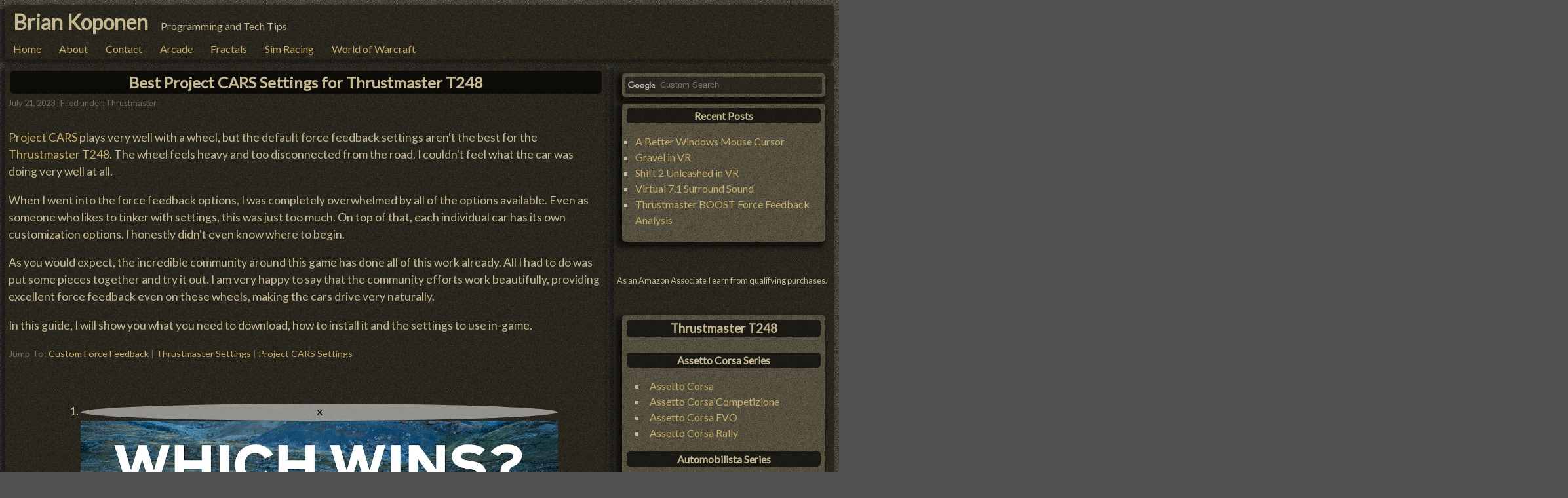

--- FILE ---
content_type: text/html
request_url: https://www.briankoponen.com/project-cars-thrustmaster-t248-settings/
body_size: 8125
content:
<!DOCTYPE html> <html lang="en" class=""> <head> <script src="https://cmp.gatekeeperconsent.com/min.js" data-cfasync="false"></script> <script src="https://the.gatekeeperconsent.com/cmp.min.js" data-cfasync="false"></script> <script async src="//www.ezojs.com/ezoic/sa.min.js"></script> <script> window.ezstandalone = window.ezstandalone || {}; ezstandalone.cmd = ezstandalone.cmd || []; </script> <link rel="preconnect" href="https://fonts.gstatic.com" crossorigin="anonymous" /> <style> @font-face{src:local("Arial");font-family:Arial;font-size:16px;font-weight:100;line-height:1.25;letter-spacing:-0.2px;word-spacing:-0.4px}body{font-family:Lato,Arial,sans-serif;font-size:16px}*{box-sizing:border-box}.clearfix{clear:both}.backgroundImage{background-image:url("/assets/bg.jpg");background-color:#2c2920}.lightBackgroundImage{background-image:url("/assets/bg-light.jpg");background-color:#554f3f}.grayBackgroundImage{background-image:url("/assets/bg-gray.jpg");background-color:#525150}a{text-decoration:none}a:link{color:#c4ae6c}a:visited{color:#a08a49}a:hover{color:#91886d}body{color:#c4b893}.title,.subtitle{margin:.125em;padding:.125em;border-radius:5px;background-color:rgba(0,0,0,.68);text-align:center}.subtitle{margin-top:2em}.highlighter-rouge{max-width:850px;padding:0;margin:0;line-height:1.4rem;font-size:1.1rem}.highlighter-rouge .highlight{white-space:pre-wrap;white-space:moz-pre-wrap;white-space:-pre-wrap;white-space:-o-pre-wrap;word-wrap:break-word}.highlighter-rouge code{font-family:"Source Code Pro",monospace;font-size:.88rem}@media(min-width: 936px){.showIfMobile{display:none}}@media(max-width: 935px){.hideIfMobile{display:none}}#main_header{line-height:normal;border-radius:5px}#main_header div a{font-size:24pt;font-weight:bold;color:#c4b893}#main_nav{border-radius:5px;border-top-left-radius:0px;border-top-right-radius:0px}#main_nav ul{margin:0;padding:0;list-style:none}#main_nav li{display:inline-block}#main_nav a{display:block;padding:6px 12px}#main_nav .selected{border-radius:5px 5px 0px 0px;background-color:rgba(0,0,0,.68)}#contact_form input,#contact_form textarea,#right_sidebar input,#right_sidebar textarea{width:100%;padding:.25em;margin:0;border:2px solid rgba(0,0,0,0);border-radius:3px;color:#c4b893;background-color:rgba(0,0,0,.5)}#contact_form input:focus,#contact_form textarea:focus,#right_sidebar input:focus,#right_sidebar textarea:focus{border:2px solid #c4b893;outline:none}#contact_form input[type=submit],#right_sidebar input[type=submit]{width:auto;padding:.25em;margin:0;border:2px solid rgba(0,0,0,0);border-radius:3px;color:#c4b893;background-color:rgba(0,0,0,.8)}#contact_form input[type=submit]:hover,#right_sidebar input[type=submit]:hover{box-shadow:0px 2px 4px 2px rgba(1,1,1,.2)}#contact_form input[type=submit]:focus,#right_sidebar input[type=submit]:focus{outline:none}.page{min-height:100vh;height:auto;max-width:1300px;margin:auto;display:flex;flex-direction:column;padding:0;padding-bottom:1em;overflow:auto}@media screen and (min-width: 500px){.page{padding:.5em}}.page .page-header{flex:initial}.page .page-content{flex:auto;margin:0em 0em;padding:0;width:100%;margin-left:auto;margin-right:auto;display:flex;justify-content:center;flex-direction:column}@media screen and (min-width: 1000px){.page .page-content{flex-direction:row}}.page .page-footer{flex:initial}#right_sidebar{padding:5px;margin-top:10px;margin-bottom:10px;overflow:hidden}@media screen and (min-width: 1000px){#right_sidebar{min-width:336px}}#main_header{width:100%;overflow:auto}#main_header #site_title{text-align:center;margin:0}#main_header #site_subtitle{display:none;text-align:center;margin:.25em}@media(min-width: 550px){#main_header #site_title{display:inline-block;margin:0;padding:6px 12px}#main_header #site_subtitle{display:inline}}#main_content{width:100%;padding:5px;margin-top:10px;margin-bottom:10px}#main_content h2{margin:0px}#main_nav{overflow:auto;text-align:center}@media(min-width: 550px){#main_nav{text-align:left}}.flex-wrap{display:flex;flex-wrap:wrap;justify-content:space-around}article header{margin:0px;margin-bottom:2em}@media screen and (min-width: 1000px){#main_content{margin-right:10px}#right_sidebar{max-width:336px}}.selected{border-radius:5px;background-color:rgba(0,0,0,.68)}.card,.light_card{border-radius:5px}@media(min-width: 500px){.card,.light_card{box-shadow:-5px 5px 6px 4px rgba(1,1,1,.6)}}.light_card{overflow:auto;padding:2px;margin-top:7px;margin-bottom:10px;margin-left:0;margin-right:0}@media(min-width: 550px){.light_card{margin-left:8px;margin-right:8px;padding:5px}}.light_card ul{padding-left:5%;list-style:square}.light_card li{text-align:left;line-height:1.5}.date{font-family:"Source Code Pro",monospace;font-size:80%}.thin_table{font-family:Lato,"Arial",sans-serif;border-collapse:collapse;line-height:initial}.thin_table th{background-color:rgba(0,0,0,.68)}.thin_table tr:nth-child(even){background-color:rgba(0,0,0,.26)}.thin_table th,.thin_table td{border:1px solid #554f3f;padding:.3em}.thin_table caption{font-weight:bold;background-color:rgba(0,0,0,.68);border:1px solid #554f3f;border-bottom:0px;padding:.3em}.firstColumnNoWrap td:first-child{white-space:nowrap !important}.firstColumnWrap td:first-child{white-space:normal !important}.secondColumnNoWrap td:nth-child(2){white-space:nowrap !important}.lastColumnCenter td:last-child{text-align:center !important}.list_invisible{list-style-type:none;padding-left:1em}.list_invisible ul{padding-left:1em}.list_invisible li{list-style-type:none;padding-left:0em}.post-meta{color:#716a55;font-size:80%}#post_content{line-height:1.5em;font-size:1.1em} </style> <link rel="preload" as="style" href="https://fonts.googleapis.com/css2?family=Lato&family=Source+Code+Pro&display=swap" crossorigin="anonymous" > <link rel="stylesheet" href="https://fonts.googleapis.com/css2?family=Lato&family=Source+Code+Pro&display=swap" media="print" onload="this.media='all'" > <link rel="stylesheet" href="/css/below-fold.css" media="print" onload="this.media='all'"> <noscript> <link rel="stylesheet" href="/css/below-fold.css"> <link href="https://fonts.googleapis.com/css2?family=Lato&family=Source+Code+Pro&display=swap" rel="stylesheet"> </noscript> <meta charset="utf-8"> <meta name="viewport" content="width=device-width, initial-scale=1.0"> <title>Best Project CARS Settings for Thrustmaster T248</title> <!-- Begin Jekyll SEO tag v2.8.0 --> <meta name="generator" content="Jekyll v4.4.1" /> <meta property="og:title" content="Best Project CARS Settings for Thrustmaster T248" /> <meta property="og:locale" content="en_US" /> <meta name="description" content="I found the best force feedback settings in Project CARS for the Thrustmaster T248." /> <meta property="og:description" content="I found the best force feedback settings in Project CARS for the Thrustmaster T248." /> <link rel="canonical" href="https://www.briankoponen.com/project-cars-thrustmaster-t248-settings/" /> <meta property="og:url" content="https://www.briankoponen.com/project-cars-thrustmaster-t248-settings/" /> <meta property="og:site_name" content="Brian Koponen" /> <meta property="og:type" content="article" /> <meta property="article:published_time" content="2023-07-21T00:00:00-04:00" /> <meta name="twitter:card" content="summary" /> <meta property="twitter:title" content="Best Project CARS Settings for Thrustmaster T248" /> <script type="application/ld+json"> {"@context":"https://schema.org","@type":"BlogPosting","dateModified":"2023-07-21T00:00:00-04:00","datePublished":"2023-07-21T00:00:00-04:00","description":"I found the best force feedback settings in Project CARS for the Thrustmaster T248.","headline":"Best Project CARS Settings for Thrustmaster T248","mainEntityOfPage":{"@type":"WebPage","@id":"https://www.briankoponen.com/project-cars-thrustmaster-t248-settings/"},"url":"https://www.briankoponen.com/project-cars-thrustmaster-t248-settings/"}</script> <!-- End Jekyll SEO tag --> </head> <body class="page grayBackgroundImage"> <div class="page-header"> <div id="ezoic-pub-ad-placeholder-103"></div> <header id="main_header" class="card backgroundImage"> <div id="site_title"><a href="/">Brian Koponen</a></div> <p id="site_subtitle">Programming and Tech Tips</p> <nav id="main_nav"> <ul> <li><a href="/" >Home</a></li> <li><a href="/about.html" >About</a></li> <li><a href="/contact_form.html" >Contact</a></li> <li><a href="/arcade.html" >Arcade</a></li> <li><a href="/fractals.html" >Fractals</a></li> <li><a href="/simracing.html" >Sim Racing</a></li> <li><a href="/warcraft.html" >World of Warcraft</a></li> </ul> </nav> </header> </div> <div class="page-content"> <article id="main_content" class="card backgroundImage"> <header> <h1 class="title">Best Project CARS Settings for Thrustmaster T248</h1> <span class="post-meta"> <span>July 21, 2023</span> | Filed under: Thrustmaster </span> </header> <!-- Ezoic - Under Page Title - Posts - under_page_title --> <div id="ezoic-pub-ad-placeholder-105"></div> <!-- End Ezoic - Under Page Title - Posts - under_page_title --> <section id="post_content"> <p><a href="https://store.steampowered.com/app/234630/Project_CARS/" target="_blank">Project CARS</a> plays very well with a wheel, but the default force feedback settings aren't the best for the <a href="https://amzn.to/3KJFyOE" target="_blank">Thrustmaster T248</a>. The wheel feels heavy and too disconnected from the road. I couldn't feel what the car was doing very well at all.</p> <p>When I went into the force feedback options, I was completely overwhelmed by all of the options available. Even as someone who likes to tinker with settings, this was just too much. On top of that, each individual car has its own customization options. I honestly didn't even know where to begin.</p> <div id="ezoic-pub-ad-placeholder-106"></div> <p>As you would expect, the incredible community around this game has done all of this work already. All I had to do was put some pieces together and try it out. I am very happy to say that the community efforts work beautifully, providing excellent force feedback even on these wheels, making the cars drive very naturally.</p> <p>In this guide, I will show you what you need to download, how to install it and the settings to use in-game.</p> <div id="ezoic-pub-ad-placeholder-107"></div> <nav> <p class="post-meta">Jump To: <a href="#custom">Custom Force Feedback</a> | <a href="#tm">Thrustmaster Settings</a> | <a href="#pc">Project CARS Settings</a></p> </nav> <p><span id="ezoic-pub-video-placeholder-1"></span></p> <h3 class="subtitle" id="custom">Custom Force Feedback</h3> <p><em>Unfortunately, the Project CARS website is now defunct and, with it, the original download location for these files has disappeared. I haven't seen them get officially uploaded to another website and I don't know how to contact the original author, so I'm going to host the files locally for the time being. If they ever get uploaded somewhere, please contact me and I will happily link to the new location.</em></p> <p>Download <a href="/assets/project-cars/Jack%20Spade%20Tweaker%20Files%20V3.1.1.zip">Jack Spade's Tweaker Files</a>. These are a set of customized FFB settings for each individual car in the game. This is an incredible resource. They were hosted on the, now defunct, Project CARS Forum (<a href="https://web.archive.org/web/20230124135941/http://forum.projectcarsgame.com/showthread.php?22938-Jack-Spade-FFB-Tweaker-Files&amp;p=891198" target="_blank">Web Archive link to original thread</a>).</p> <p>Unpack the <strong>Jack Spade Tweaker Files V3.1.1.zip</strong> file that you downloaded. You will see several numbered folders, each containing a variant of the same set of customized force feedback settings for each car in the game.</p> <p>In the folder "7. Kerbs Minus - Classic", rename the subfolder "FFB -kerbs classic" to "FFB" and copy this to your "Documents\Project CARS" folder. If a folder named "FFB" exists in this location, Project CARS will use those settings, overriding anything in the in-game UI. In fact, it won't even display these values in the in-game UI at all.</p> <p>You can use this same technique to try out any of the variants as well, but I found the standard with reduced kerb effects worked the best. You can even do this while the game is still running (just exit out of the current race), so it's easy to switch between them.</p> <div id="ezoic-pub-ad-placeholder-108"></div> <h3 class="subtitle clearfix" id="tm">Thrustmaster Settings</h3> <p>Project CARS automatically sets the steering angle for each car and has a proper Soft Lock, so it is best to leave the rotation set to the maximum on the wheel.</p> <table class="thin_table"> <thead> <tr> <th>On-Wheel Setting</th> <th>Value</th> </tr> </thead> <tbody> <tr> <td>ROT</td> <td>900°</td> </tr> <tr> <td>FORCE</td> <td>4</td> </tr> <tr> <td>FFB</td> <td>1</td> </tr> </tbody> </table> <p><strong>FORCE</strong> at 4 bars with <strong>FFB</strong> at 1 creates a perfectly linear force feedback response with no clipping, which is the ideal for any racing game.</p> <table class="thin_table"> <thead> <tr> <th>TM Control Panel Setting</th> <th>Value</th> </tr> </thead> <tbody> <tr> <td>Rotation</td> <td>900°</td> </tr> <tr> <td>Overall Strength of all forces</td> <td>65%</td> </tr> <tr> <td>Constant</td> <td>100%</td> </tr> <tr> <td>Periodic</td> <td>100%</td> </tr> <tr> <td>Spring</td> <td>100%</td> </tr> <tr> <td>Damper</td> <td>100%</td> </tr> <tr> <td>BOOST</td> <td>Off</td> </tr> <tr> <td>Auto-Center</td> <td>by the game</td> </tr> </tbody> </table> <p><strong>Rotation</strong> and <strong>Overall Strength</strong> are identical to the <strong>ROT</strong> and <strong>FORCE</strong> wheel settings, respectively. Changing it in one place overwrites the other. I recommend changing these on the wheel and ignoring the values in the Thrustmaster Control Panel.</p> <p><strong>Spring</strong> controls the weight of the wheel when the car is stopped.</p> <p><strong>Damper</strong> is not used by Project CARS, so its value actually doesn't matter.</p> <p><strong>BOOST</strong> should always be turned off. For an in-depth look as to why, see my <a href="/thrustmaster-boost-force-feedback-analysis/">BOOST Force Feedback Analysis</a>.</p> <div id="ezoic-pub-ad-placeholder-109"></div> <h3 class="subtitle" id="pc">Project CARS Settings</h3> <h4 id="in-options--help--controls--control-scheme">In Options &amp; Help &gt; Controls &gt; Control Scheme:</h4> <p>The game doesn't have a preset for the T248, so I just used the T300 RS Separate Pedals instead. It works fine this way. Make sure to Calibrate the wheel and pedals. If you don't do this, the game won't set the steering angle automatically for each car.</p> <p><br /></p> <div id="ezoic-pub-ad-placeholder-110"></div> <h4 id="in-options--help--controls--configuration">In Options &amp; Help &gt; Controls &gt; Configuration:</h4> <table class="thin_table"> <thead> <tr> <th>Setting</th> <th>Value</th> </tr> </thead> <tbody> <tr> <td>Steering Deadzone</td> <td>0</td> </tr> <tr> <td>Steering Sensitivity</td> <td>50</td> </tr> <tr> <td>Speed Sensitivity</td> <td>0</td> </tr> <tr> <td>Controller Filtering Sensitivity</td> <td>0</td> </tr> <tr> <td>Damper Saturation</td> <td>0</td> </tr> <tr> <td>Force Feedback</td> <td>100</td> </tr> </tbody> </table> <p>These are mostly the default settings, except that the Force Feedback needs to be raised to 100, as that is what the Jack Spade Tweaker Files are calibrated on.</p> <p><br /></p> <div id="ezoic-pub-ad-placeholder-112"></div> <h4 id="in-options--help--controls--control-scheme--calibrate-force-feedback">In Options &amp; Help &gt; Controls &gt; Control Scheme &gt; Calibrate Force Feedback:</h4> <table class="thin_table"> <thead> <tr> <th>Setting</th> <th>Value</th> </tr> </thead> <tbody> <tr> <td>Tire Force</td> <td>75</td> </tr> <tr> <td>Per Wheel Movement</td> <td>0.00</td> </tr> <tr> <td>Per Wheel Movement Squared</td> <td>0.00</td> </tr> <tr> <td>Wheel Position Smoothing</td> <td>0.04</td> </tr> <tr> <td>Deadzone Removal Range</td> <td>0.02</td> </tr> <tr> <td>Deadzone Removal Falloff</td> <td>0.01</td> </tr> <tr> <td>Linkage Scale</td> <td>0.00</td> </tr> <tr> <td>Linkage Stiffness</td> <td>1.00</td> </tr> <tr> <td>Linkage Damping</td> <td>1.00</td> </tr> <tr> <td>Relative Adjust Gain</td> <td>1.50</td> </tr> <tr> <td>Relative Adjust Bleed</td> <td>0.10</td> </tr> <tr> <td>Relative Adjust Clamp</td> <td>1.00</td> </tr> <tr> <td>Scoop Knee</td> <td>0.00</td> </tr> <tr> <td>Scoop Reduction</td> <td>0.00</td> </tr> <tr> <td>Soft Clipping (Half Input)</td> <td>0.80</td> </tr> <tr> <td>Soft Clipping (Full Output)</td> <td>1.39</td> </tr> <tr> <td>Menu Spring Strength</td> <td>0.40</td> </tr> <tr> <td>Low Speed Spring Coefficient</td> <td>0.92</td> </tr> <tr> <td>Low Speed Spring Saturation</td> <td>1.00</td> </tr> <tr> <td>Steering Gain</td> <td>0.90</td> </tr> </tbody> </table> <p>These values, again, are all calibrated for use by the Jack Spade Tweaker Files and don't need to be adjusted any further, except for Steering Gain.</p> <p><strong>Steering Gain</strong> controls the overall strength of the force feedback. You can adjust this if you want a stronger or lighter wheel.</p> <div id="ezoic-pub-ad-placeholder-113"></div> <h3 class="subtitle" id="conclusion">Conclusion</h3> <p>Getting the force feedback to work to its very best makes a big difference to the enjoyment of a game like this. It is much easier to drive on the limit when you feel more connected to what the car is doing. Part of that is simply learning how the physics of the game work, but another is how much information you are getting through the wheel. If the wheel doesn't feel right, you won't have the confidence to push the limits of the car. With these settings applied, I find driving with the wheel feels very natural, which is exactly what I want.</p> <p>Let me know if you have any questions or comments.</p> <nav> <p>You may also be interested in similar settings for the following games:</p> <section class="light_card lightBackgroundImage"> <h3 class="title">Thrustmaster T248</h3> <br /> <div class="col3col2Mobile"> <div style="break-inside: avoid;"> <h4 class="title">Assetto Corsa Series</h4> <ul style="list-style-position: inside; margin-top: 0; break-inside: avoid;"> <li> <a href="/assetto-corsa-thrustmaster-t248-settings/">Assetto Corsa</a> </li> <li> <a href="/assetto-corsa-competizione-thrustmaster-t248-settings/">Assetto Corsa Competizione</a> </li> <li> <a href="/assetto-corsa-evo-thrustmaster-t248-settings/">Assetto Corsa EVO</a> </li> <li> <a href="/assetto-corsa-rally-thrustmaster-t248-settings/">Assetto Corsa Rally</a> </li> </ul> </div> <div style="break-inside: avoid;"> <h4 class="title">Automobilista Series</h4> <ul style="list-style-position: inside; margin-top: 0; break-inside: avoid;"> <li> <a href="/automobilista-thrustmaster-t248-settings/">Automobilista</a> </li> <li> <a href="/automobilista-2-thrustmaster-t248-settings/">Automobilista 2</a> </li> </ul> </div> <div style="break-inside: avoid;"> <h4 class="title">CarX Series</h4> <ul style="list-style-position: inside; margin-top: 0; break-inside: avoid;"> <li> <a href="/carx-drift-racing-online-thrustmaster-t248-settings/">CarX Drift Racing Online</a> </li> <li> <a href="/carx-street-thrustmaster-t248-settings/">CarX Street</a> </li> </ul> </div> <div style="break-inside: avoid;"> <h4 class="title">The Crew Series</h4> <ul style="list-style-position: inside; margin-top: 0; break-inside: avoid;"> <li> <a href="/the-crew-thrustmaster-t248-settings/">The Crew</a> </li> <li> <a href="/the-crew-2-thrustmaster-t248-settings/">The Crew 2</a> </li> <li> <a href="/the-crew-motorfest-thrustmaster-t248-settings/">The Crew Motorfest</a> </li> </ul> </div> <div style="break-inside: avoid;"> <h4 class="title">Dakar Series</h4> <ul style="list-style-position: inside; margin-top: 0; break-inside: avoid;"> <li> <a href="/dakar-18-thrustmaster-t248-settings/">Dakar 18</a> </li> <li> <a href="/dakar-desert-rally-thrustmaster-t248-settings/">Dakar Desert Rally</a> </li> </ul> </div> <div style="break-inside: avoid;"> <h4 class="title">DiRT Series</h4> <ul style="list-style-position: inside; margin-top: 0; break-inside: avoid;"> <li> <a href="/dirt-3-thrustmaster-t248-settings/">DiRT 3</a> </li> <li> <a href="/dirt-4-thrustmaster-t248-settings/">DiRT 4</a> </li> <li> <a href="/dirt-5-thrustmaster-t248-settings/">DiRT 5</a> </li> <li> <a href="/dirt-rally-thrustmaster-t248-settings/">DiRT Rally</a> </li> <li> <a href="/dirt-rally-20-thrustmaster-t248-settings/">DiRT Rally 2.0</a> </li> </ul> </div> <div style="break-inside: avoid;"> <h4 class="title">F1 Series</h4> <ul style="list-style-position: inside; margin-top: 0; break-inside: avoid;columns: 2;"> <li> <a href="/f1-2012-thrustmaster-t248-settings/">F1 2012</a> </li> <li> <a href="/f1-2015-thrustmaster-t248-settings/">F1 2015</a> </li> <li> <a href="/f1-2018-thrustmaster-t248-settings/">F1 2018</a> </li> <li> <a href="/f1-2019-thrustmaster-t248-settings/">F1 2019</a> </li> <li> <a href="/f1-2020-thrustmaster-t248-settings/">F1 2020</a> </li> <li> <a href="/f1-2021-thrustmaster-t248-settings/">F1 2021</a> </li> <li> <a href="/f1-22-thrustmaster-t248-settings/">F1 22</a> </li> <li> <a href="/f1-23-thrustmaster-t248-settings/">F1 23</a> </li> <li> <a href="/f1-24-thrustmaster-t248-settings/">F1 24</a> </li> <li> <a href="/f1-25-thrustmaster-t248-settings/">F1 25</a> </li> </ul> </div> <div style="break-inside: avoid;"> <h4 class="title">Farming Simulator Series</h4> <ul style="list-style-position: inside; margin-top: 0; break-inside: avoid;"> <li> <a href="/farming-simulator-22-thrustmaster-t248-settings/">Farming Simulator 22</a> </li> <li> <a href="/farming-simulator-25-thrustmaster-t248-settings/">Farming Simulator 25</a> </li> </ul> </div> <div style="break-inside: avoid;"> <h4 class="title">Forza Series</h4> <ul style="list-style-position: inside; margin-top: 0; break-inside: avoid;"> <li> <a href="/forza-motorsport-7-thrustmaster-t248-settings/">Forza Motorsport 7</a> </li> <li> <a href="/forza-motorsport-thrustmaster-t248-settings/">Forza Motorsport</a> </li> <li> <a href="/forza-horizon-4-thrustmaster-t248-settings/">Forza Horizon 4</a> </li> <li> <a href="/forza-horizon-5-thrustmaster-t248-settings/">Forza Horizon 5</a> </li> </ul> </div> <div style="break-inside: avoid;"> <h4 class="title">GRID Series</h4> <ul style="list-style-position: inside; margin-top: 0; break-inside: avoid;"> <li> <a href="/race-driver-grid-thrustmaster-t248-settings/">GRID</a> </li> <li> <a href="/grid-2-thrustmaster-t248-settings/">GRID 2</a> </li> <li> <a href="/grid-autosport-thrustmaster-t248-settings/">GRID Autosport</a> </li> <li> <a href="/grid-2019-thrustmaster-t248-settings/">GRID (2019)</a> </li> <li> <a href="/grid-legends-thrustmaster-t248-settings/">GRID Legends</a> </li> </ul> </div> <div style="break-inside: avoid;"> <h4 class="title">MudRunner Series</h4> <ul style="list-style-position: inside; margin-top: 0; break-inside: avoid;"> <li> <a href="/snowrunner-thrustmaster-t248-settings/">SnowRunner</a> </li> <li> <a href="/expeditions-thrustmaster-t248-settings/">Expeditions</a> </li> <li> <a href="/roadcraft-thrustmaster-t248-settings/">RoadCraft</a> </li> </ul> </div> <div style="break-inside: avoid;"> <h4 class="title">NASCAR Series</h4> <ul style="list-style-position: inside; margin-top: 0; break-inside: avoid;"> <li> <a href="/nascar-racing-2003-season-thrustmaster-t248-settings/">NASCAR Racing 2003 Season</a> </li> <li> <a href="/nascar-15-victory-edition-thrustmaster-t248-settings/">NASCAR '15 Victory Edition</a> </li> <li> <a href="/nascar-heat-evolution-thrustmaster-t248-settings/">NASCAR Heat Evolution</a> </li> <li> <a href="/nascar-heat-2-thrustmaster-t248-settings/">NASCAR Heat 2</a> </li> <li> <a href="/nascar-heat-3-thrustmaster-t248-settings/">NASCAR Heat 3</a> </li> <li> <a href="/nascar-heat-4-thrustmaster-t248-settings/">NASCAR Heat 4</a> </li> <li> <a href="/nascar-heat-5-thrustmaster-t248-settings/">NASCAR Heat 5</a> </li> <li> <a href="/nascar-25-thrustmaster-t248-settings/">NASCAR 25</a> </li> </ul> </div> <div style="break-inside: avoid;"> <h4 class="title">Need For Speed Series</h4> <ul style="list-style-position: inside; margin-top: 0; break-inside: avoid;"> <li> <a href="/shift-2-unleashed-thrustmaster-t248-settings/">Shift 2 Unleashed</a> </li> <li> <a href="/need-for-speed-heat-thrustmaster-t248-settings/">Need For Speed Heat</a> </li> <li> <a href="/need-for-speed-unbound-thrustmaster-t248-settings/">Need For Speed Unbound</a> </li> </ul> </div> <div style="break-inside: avoid;"> <h4 class="title">Project CARS Series</h4> <ul style="list-style-position: inside; margin-top: 0; break-inside: avoid;"> <li> <a href="/project-cars-thrustmaster-t248-settings/">Project CARS</a> </li> <li> <a href="/project-cars-2-thrustmaster-t248-settings/">Project CARS 2</a> </li> <li> <a href="/project-cars-3-thrustmaster-t248-settings/">Project CARS 3</a> </li> <li> <a href="/project-motor-racing-thrustmaster-t248-settings/">Project Motor Racing</a> </li> </ul> </div> <div style="break-inside: avoid;"> <h4 class="title">Truck Simulator Series</h4> <ul style="list-style-position: inside; margin-top: 0; break-inside: avoid;"> <li> <a href="/american-truck-simulator-thrustmaster-t248-settings/">American Truck Simulator</a> </li> <li> <a href="/euro-truck-simulator-2-thrustmaster-t248-settings/">Euro Truck Simulator 2</a> </li> </ul> </div> <div style="break-inside: avoid;"> <h4 class="title">WRC Series</h4> <ul style="list-style-position: inside; margin-top: 0; break-inside: avoid;"> <li> <a href="/wrc-7-thrustmaster-t248-settings/">WRC 7</a> </li> <li> <a href="/wrc-8-thrustmaster-t248-settings/">WRC 8</a> </li> <li> <a href="/wrc-9-thrustmaster-t248-settings/">WRC 9</a> </li> <li> <a href="/wrc-10-thrustmaster-t248-settings/">WRC 10</a> </li> <li> <a href="/wrc-generations-thrustmaster-t248-settings/">WRC Generations</a> </li> <li> <a href="/ea-sports-wrc-thrustmaster-t248-settings/">EA Sports WRC</a> </li> </ul> </div> <div style="break-inside: avoid;"> <h4 class="title">Wreckfest Series</h4> <ul style="list-style-position: inside; margin-top: 0; break-inside: avoid;"> <li> <a href="/wreckfest-thrustmaster-t248-settings/">Wreckfest</a> </li> <li> <a href="/wreckfest-2-thrustmaster-t248-settings/">Wreckfest 2</a> </li> </ul> </div> <div style="break-inside: avoid;"> <h4 class="title">Miscellaneous Guides</h4> <ul style="list-style-position: inside; margin-top: 0; break-inside: avoid;"> <li> <a href="/beamng-drive-thrustmaster-t248-settings/">BeamNG.drive</a> </li> <li> <a href="/city-car-driving-thrustmaster-t248-settings/">City Car Driving</a> </li> <li> <a href="/gravel-thrustmaster-t248-settings/">Gravel</a> </li> <li> <a href="/gtr2-thrustmaster-t248-settings/">GTR 2</a> </li> <li> <a href="/iracing-thrustmaster-t248-settings/">iRacing</a> </li> <li> <a href="/kartkraft-thrustmaster-t248-settings/">KartKraft</a> </li> <li> <a href="/le-mans-ultimate-thrustmaster-t248-settings/">Le Mans Ultimate</a> </li> <li> <a href="/raceroom-racing-experience-thrustmaster-t248-settings/">RaceRoom Racing Experience</a> </li> <li> <a href="/rennsport-thrustmaster-t248-settings/">RENNSPORT</a> </li> <li> <a href="/rfactor-2-thrustmaster-t248-settings/">rFactor 2</a> </li> <li> <a href="/richard-burns-rally-thrustmaster-t248-settings/">Richard Burns Rally</a> </li> <li> <a href="/sebastien-loeb-rally-evo-thrustmaster-t248-settings/">Sébastien Loeb Rally EVO</a> </li> <li> <a href="/taxi-life-thrustmaster-t248-settings/">Taxi Life</a> </li> <li> <a href="/test-drive-unlimited-solar-crown-thrustmaster-t248-settings/">Test Drive Unlimited Solar Crown</a> </li> <li> <a href="/tokyo-xtreme-racer-thrustmaster-t248-settings/">Tokyo Xtreme Racer</a> </li> <li> <a href="/vrally-4-thrustmaster-t248-settings/">VRally 4</a> </li> </ul> </div> </div> </section> </nav> </section> <!-- Ezoic - Bottom of Page - Posts - bottom_of_page --> <div id="ezoic-pub-ad-placeholder-104"></div> <!-- End Ezoic - Bottom of Page - Posts - bottom_of_page --> <section id="post_contact"> <section class="light_card lightBackgroundImage" style="max-width:500px; margin-top:2em;"> <h4 class="title">Question or Comment?</h4> <div id="contact_form"> <form style="width:98%; margin:auto;" name="htmlform" method="post" action="/submitComment.php" onsubmit="submitComment(this); return false;"> <input style="display:none" type="text" name="pageName" value="Best Project CARS Settings for Thrustmaster T248"> <input style="display:none" type="text" name="checksum" value="48"> <input id="contactFormName" style="width:100%; margin:2px 0px; float:left; clear:both;" type="text" name="name" placeholder="Name" required> <input id="contactFormEmail" style="width:100%; margin:2px 0px; float:left; clear:both;" type="email" name="email" placeholder="Email Address" required> <textarea id="contactFormComments" style="width:100%; min-width:50%; max-width:100%; margin:2px 0px; float:left; clear:both;" name="comments" placeholder="Comments" rows="7" required></textarea> <input style="margin:2px 0px; float:left; clear:both;" type="submit" value="Submit"> </form> <div style="width:98%; margin:auto; clear:both;" id="formResponse"></div> </div> </section> <script> function submitComment(myself) { var response = JSON.parse( AJAXPost(myself) ); if( response.success ) { document.getElementById('contactFormName').value = ""; document.getElementById('contactFormEmail').value = ""; document.getElementById('contactFormComments').value = ""; } document.getElementById('formResponse').innerHTML = response.message; } function AJAXPost(myself) { var elem = myself.elements; var url = myself.action; var params = ""; var value; for (var i = 0; i < elem.length; i++) { if (elem[i].tagName == "SELECT") { value = elem[i].options[elem[i].selectedIndex].value; } else { value = elem[i].value; } params += elem[i].name + "=" + encodeURIComponent(value) + "&"; } if (window.XMLHttpRequest) { xmlhttp=new XMLHttpRequest(); } else { xmlhttp=new ActiveXObject("Microsoft.XMLHTTP"); } xmlhttp.open("POST",url,false); xmlhttp.setRequestHeader("Content-type", "application/x-www-form-urlencoded"); xmlhttp.send(params); return xmlhttp.responseText; } </script> </section> <!-- Ezoic - Native Bottom - native_bottom --> <div id="ezoic-pub-ad-placeholder-137"> </div> <!-- End Ezoic - Native Bottom - native_bottom --> </article> <aside id="right_sidebar" class="card backgroundImage"> <div id="ezoic-pub-ad-placeholder-101"></div> <section class="light_card lightBackgroundImage"> <form action="/search.html" id="cse-search-box"> <input type="hidden" name="cx" value="008237717740429258230:mz77yk9m0xq"> <input type="text" name="q" size="31" placeholder="Custom Search" style="background: url(https://www.google.com/cse/static/images/1x/googlelogo_lightgrey_46x16dp.png) left center no-repeat rgba(0, 0, 0, 0.5);text-indent: 48px;" > <input style="display:none" type="submit" value="Search"/> </form> </section> <section class="light_card lightBackgroundImage"> <h4 class="title">Recent Posts</h4> <ul> <li> <a href="/better-windows-mouse-cursor/">A Better Windows Mouse Cursor</a> </li> <li> <a href="/gravel-vr-uevr/">Gravel in VR</a> </li> <li> <a href="/shift-2-unleashed-vr-vorpx/">Shift 2 Unleashed in VR</a> </li> <li> <a href="/virtual-surround-sound-for-headphones/">Virtual 7.1 Surround Sound</a> </li> <li> <a href="/thrustmaster-boost-force-feedback-analysis/">Thrustmaster BOOST Force Feedback Analysis</a> </li> </ul> </section> <div style="background-color:#dddddd; margin-top:2em; margin-bottom:1em;" id="amzn-assoc-ad-88ac07b0-53e7-49c3-8360-7811c8dcd28d"></div><script async src="//z-na.amazon-adsystem.com/widgets/onejs?MarketPlace=US&adInstanceId=88ac07b0-53e7-49c3-8360-7811c8dcd28d"></script> <br> <div style="font-size: 80%"> As an Amazon Associate I earn from qualifying purchases. </div> <br> <div id="ezoic-pub-ad-placeholder-128"> </div> <br> <section class="light_card lightBackgroundImage hideIfMobile"> <h3 class="title">Thrustmaster T248</h3> <br> <h4 class="title">Assetto Corsa Series</h4> <ul style="list-style-position: inside;"> <li> <a href="/assetto-corsa-thrustmaster-t248-settings/">Assetto Corsa</a> </li> <li> <a href="/assetto-corsa-competizione-thrustmaster-t248-settings/">Assetto Corsa Competizione</a> </li> <li> <a href="/assetto-corsa-evo-thrustmaster-t248-settings/">Assetto Corsa EVO</a> </li> <li> <a href="/assetto-corsa-rally-thrustmaster-t248-settings/">Assetto Corsa Rally</a> </li> </ul> <h4 class="title">Automobilista Series</h4> <ul style="list-style-position: inside;"> <li> <a href="/automobilista-thrustmaster-t248-settings/">Automobilista</a> </li> <li> <a href="/automobilista-2-thrustmaster-t248-settings/">Automobilista 2</a> </li> </ul> <h4 class="title">CarX Series</h4> <ul style="list-style-position: inside;"> <li> <a href="/carx-drift-racing-online-thrustmaster-t248-settings/">CarX Drift Racing Online</a> </li> <li> <a href="/carx-street-thrustmaster-t248-settings/">CarX Street</a> </li> </ul> <h4 class="title">The Crew Series</h4> <ul style="list-style-position: inside;"> <li> <a href="/the-crew-thrustmaster-t248-settings/">The Crew</a> </li> <li> <a href="/the-crew-2-thrustmaster-t248-settings/">The Crew 2</a> </li> <li> <a href="/the-crew-motorfest-thrustmaster-t248-settings/">The Crew Motorfest</a> </li> </ul> <h4 class="title">Dakar Series</h4> <ul style="list-style-position: inside;"> <li> <a href="/dakar-18-thrustmaster-t248-settings/">Dakar 18</a> </li> <li> <a href="/dakar-desert-rally-thrustmaster-t248-settings/">Dakar Desert Rally</a> </li> </ul> <h4 class="title">DiRT Series</h4> <ul style="list-style-position: inside;columns: 2;"> <li> <a href="/dirt-3-thrustmaster-t248-settings/">DiRT 3</a> </li> <li> <a href="/dirt-4-thrustmaster-t248-settings/">DiRT 4</a> </li> <li> <a href="/dirt-5-thrustmaster-t248-settings/">DiRT 5</a> </li> <li> <a href="/dirt-rally-thrustmaster-t248-settings/">DiRT Rally</a> </li> <li> <a href="/dirt-rally-20-thrustmaster-t248-settings/">DiRT Rally 2.0</a> </li> </ul> <h4 class="title">F1 Series</h4> <ul style="list-style-position: inside;columns: 2;"> <li> <a href="/f1-2012-thrustmaster-t248-settings/">F1 2012</a> </li> <li> <a href="/f1-2015-thrustmaster-t248-settings/">F1 2015</a> </li> <li> <a href="/f1-2018-thrustmaster-t248-settings/">F1 2018</a> </li> <li> <a href="/f1-2019-thrustmaster-t248-settings/">F1 2019</a> </li> <li> <a href="/f1-2020-thrustmaster-t248-settings/">F1 2020</a> </li> <li> <a href="/f1-2021-thrustmaster-t248-settings/">F1 2021</a> </li> <li> <a href="/f1-22-thrustmaster-t248-settings/">F1 22</a> </li> <li> <a href="/f1-23-thrustmaster-t248-settings/">F1 23</a> </li> <li> <a href="/f1-24-thrustmaster-t248-settings/">F1 24</a> </li> <li> <a href="/f1-25-thrustmaster-t248-settings/">F1 25</a> </li> </ul> <h4 class="title">Farming Simulator Series</h4> <ul style="list-style-position: inside;"> <li> <a href="/farming-simulator-22-thrustmaster-t248-settings/">Farming Simulator 22</a> </li> <li> <a href="/farming-simulator-25-thrustmaster-t248-settings/">Farming Simulator 25</a> </li> </ul> <h4 class="title">Forza Series</h4> <ul style="list-style-position: inside;"> <li> <a href="/forza-motorsport-7-thrustmaster-t248-settings/">Forza Motorsport 7</a> </li> <li> <a href="/forza-motorsport-thrustmaster-t248-settings/">Forza Motorsport</a> </li> <li> <a href="/forza-horizon-4-thrustmaster-t248-settings/">Forza Horizon 4</a> </li> <li> <a href="/forza-horizon-5-thrustmaster-t248-settings/">Forza Horizon 5</a> </li> </ul> <h4 class="title">GRID Series</h4> <ul style="list-style-position: inside;"> <li> <a href="/race-driver-grid-thrustmaster-t248-settings/">GRID</a> </li> <li> <a href="/grid-2-thrustmaster-t248-settings/">GRID 2</a> </li> <li> <a href="/grid-autosport-thrustmaster-t248-settings/">GRID Autosport</a> </li> <li> <a href="/grid-2019-thrustmaster-t248-settings/">GRID (2019)</a> </li> <li> <a href="/grid-legends-thrustmaster-t248-settings/">GRID Legends</a> </li> </ul> <h4 class="title">MudRunner Series</h4> <ul style="list-style-position: inside;"> <li> <a href="/snowrunner-thrustmaster-t248-settings/">SnowRunner</a> </li> <li> <a href="/expeditions-thrustmaster-t248-settings/">Expeditions</a> </li> <li> <a href="/roadcraft-thrustmaster-t248-settings/">RoadCraft</a> </li> </ul> <h4 class="title">NASCAR Series</h4> <ul style="list-style-position: inside;"> <li> <a href="/nascar-racing-2003-season-thrustmaster-t248-settings/">NASCAR Racing 2003 Season</a> </li> <li> <a href="/nascar-15-victory-edition-thrustmaster-t248-settings/">NASCAR '15 Victory Edition</a> </li> <li> <a href="/nascar-heat-evolution-thrustmaster-t248-settings/">NASCAR Heat Evolution</a> </li> <li> <a href="/nascar-heat-2-thrustmaster-t248-settings/">NASCAR Heat 2</a> </li> <li> <a href="/nascar-heat-3-thrustmaster-t248-settings/">NASCAR Heat 3</a> </li> <li> <a href="/nascar-heat-4-thrustmaster-t248-settings/">NASCAR Heat 4</a> </li> <li> <a href="/nascar-heat-5-thrustmaster-t248-settings/">NASCAR Heat 5</a> </li> <li> <a href="/nascar-25-thrustmaster-t248-settings/">NASCAR 25</a> </li> </ul> <h4 class="title">Need For Speed Series</h4> <ul style="list-style-position: inside;"> <li> <a href="/shift-2-unleashed-thrustmaster-t248-settings/">Shift 2 Unleashed</a> </li> <li> <a href="/need-for-speed-heat-thrustmaster-t248-settings/">Need For Speed Heat</a> </li> <li> <a href="/need-for-speed-unbound-thrustmaster-t248-settings/">Need For Speed Unbound</a> </li> </ul> <h4 class="title">Project CARS Series</h4> <ul style="list-style-position: inside;"> <li> <a href="/project-cars-thrustmaster-t248-settings/">Project CARS</a> </li> <li> <a href="/project-cars-2-thrustmaster-t248-settings/">Project CARS 2</a> </li> <li> <a href="/project-cars-3-thrustmaster-t248-settings/">Project CARS 3</a> </li> <li> <a href="/project-motor-racing-thrustmaster-t248-settings/">Project Motor Racing</a> </li> </ul> <h4 class="title">Truck Simulator Series</h4> <ul style="list-style-position: inside;"> <li> <a href="/american-truck-simulator-thrustmaster-t248-settings/">American Truck Simulator</a> </li> <li> <a href="/euro-truck-simulator-2-thrustmaster-t248-settings/">Euro Truck Simulator 2</a> </li> </ul> <h4 class="title">WRC Series</h4> <ul style="list-style-position: inside;"> <li> <a href="/wrc-7-thrustmaster-t248-settings/">WRC 7</a> </li> <li> <a href="/wrc-8-thrustmaster-t248-settings/">WRC 8</a> </li> <li> <a href="/wrc-9-thrustmaster-t248-settings/">WRC 9</a> </li> <li> <a href="/wrc-10-thrustmaster-t248-settings/">WRC 10</a> </li> <li> <a href="/wrc-generations-thrustmaster-t248-settings/">WRC Generations</a> </li> <li> <a href="/ea-sports-wrc-thrustmaster-t248-settings/">EA Sports WRC</a> </li> </ul> <h4 class="title">Wreckfest Series</h4> <ul style="list-style-position: inside;"> <li> <a href="/wreckfest-thrustmaster-t248-settings/">Wreckfest</a> </li> <li> <a href="/wreckfest-2-thrustmaster-t248-settings/">Wreckfest 2</a> </li> </ul> <h4 class="title">Miscellaneous Guides</h4> <ul style="list-style-position: inside;"> <li> <a href="/beamng-drive-thrustmaster-t248-settings/">BeamNG.drive</a> </li> <li> <a href="/city-car-driving-thrustmaster-t248-settings/">City Car Driving</a> </li> <li> <a href="/gravel-thrustmaster-t248-settings/">Gravel</a> </li> <li> <a href="/gtr2-thrustmaster-t248-settings/">GTR 2</a> </li> <li> <a href="/iracing-thrustmaster-t248-settings/">iRacing</a> </li> <li> <a href="/kartkraft-thrustmaster-t248-settings/">KartKraft</a> </li> <li> <a href="/le-mans-ultimate-thrustmaster-t248-settings/">Le Mans Ultimate</a> </li> <li> <a href="/raceroom-racing-experience-thrustmaster-t248-settings/">RaceRoom Racing Experience</a> </li> <li> <a href="/rennsport-thrustmaster-t248-settings/">RENNSPORT</a> </li> <li> <a href="/rfactor-2-thrustmaster-t248-settings/">rFactor 2</a> </li> <li> <a href="/richard-burns-rally-thrustmaster-t248-settings/">Richard Burns Rally</a> </li> <li> <a href="/sebastien-loeb-rally-evo-thrustmaster-t248-settings/">Sébastien Loeb Rally EVO</a> </li> <li> <a href="/taxi-life-thrustmaster-t248-settings/">Taxi Life</a> </li> <li> <a href="/test-drive-unlimited-solar-crown-thrustmaster-t248-settings/">Test Drive Unlimited Solar Crown</a> </li> <li> <a href="/tokyo-xtreme-racer-thrustmaster-t248-settings/">Tokyo Xtreme Racer</a> </li> <li> <a href="/vrally-4-thrustmaster-t248-settings/">VRally 4</a> </li> </ul> </section> <br> <div id="ezoic-pub-ad-placeholder-135"> </div> </aside> </div> <footer id="main_footer" class="page-footer card backgroundImage"> &copy; 2025 Brian Koponen <br> <a href="/privacy-policy.html">Privacy Policy</a> | <a href="/terms.html">Legal</a> | <a href="https://www.briankoponen.com/direct-sales.html">Advertising</a> </footer> <script> ezstandalone.cmd.push(function () { ezstandalone.showAds(); }); </script> </body> </html>


--- FILE ---
content_type: text/css
request_url: https://www.briankoponen.com/css/below-fold.css
body_size: 651
content:
.highlight .hll{background-color:#404040}.highlight{background:#202020;color:#d0d0d0}.highlight .c{color:#999;font-style:italic}.highlight .esc{color:#d0d0d0}.highlight .g{color:#d0d0d0}.highlight .k{color:#6ab825;font-weight:bold}.highlight .l{color:#d0d0d0}.highlight .n{color:#d0d0d0}.highlight .o{color:#d0d0d0}.highlight .x{color:#d0d0d0}.highlight .p{color:#d0d0d0}.highlight .ch{color:#999;font-style:italic}.highlight .cm{color:#999;font-style:italic}.highlight .cp{color:#cd2828;font-weight:bold}.highlight .cpf{color:#999;font-style:italic}.highlight .c1{color:#999;font-style:italic}.highlight .cs{color:#e50808;font-weight:bold;background-color:#520000}.highlight .gd{color:#d22323}.highlight .ge{color:#d0d0d0;font-style:italic}.highlight .gr{color:#d22323}.highlight .gh{color:#fff;font-weight:bold}.highlight .gi{color:#589819}.highlight .go{color:#ccc}.highlight .gp{color:#aaa}.highlight .gs{color:#d0d0d0;font-weight:bold}.highlight .gu{color:#fff;text-decoration:underline}.highlight .gt{color:#d22323}.highlight .kc{color:#6ab825;font-weight:bold}.highlight .kd{color:#6ab825;font-weight:bold}.highlight .kn{color:#6ab825;font-weight:bold}.highlight .kp{color:#6ab825}.highlight .kr{color:#6ab825;font-weight:bold}.highlight .kt{color:#6ab825;font-weight:bold}.highlight .ld{color:#d0d0d0}.highlight .m{color:#3677a9}.highlight .s{color:#ed9d13}.highlight .na{color:#bbb}.highlight .nb{color:#24909d}.highlight .nc{color:#447fcf;text-decoration:underline}.highlight .no{color:#40ffff}.highlight .nd{color:orange}.highlight .ni{color:#d0d0d0}.highlight .ne{color:#bbb}.highlight .nf{color:#447fcf}.highlight .nl{color:#d0d0d0}.highlight .nn{color:#447fcf;text-decoration:underline}.highlight .nx{color:#d0d0d0}.highlight .py{color:#d0d0d0}.highlight .nt{color:#6ab825;font-weight:bold}.highlight .nv{color:#40ffff}.highlight .ow{color:#6ab825;font-weight:bold}.highlight .w{color:#666}.highlight .mb{color:#3677a9}.highlight .mf{color:#3677a9}.highlight .mh{color:#3677a9}.highlight .mi{color:#3677a9}.highlight .mo{color:#3677a9}.highlight .sa{color:#ed9d13}.highlight .sb{color:#ed9d13}.highlight .sc{color:#ed9d13}.highlight .dl{color:#ed9d13}.highlight .sd{color:#ed9d13}.highlight .s2{color:#ed9d13}.highlight .se{color:#ed9d13}.highlight .sh{color:#ed9d13}.highlight .si{color:#ed9d13}.highlight .sx{color:orange}.highlight .sr{color:#ed9d13}.highlight .s1{color:#ed9d13}.highlight .ss{color:#ed9d13}.highlight .bp{color:#24909d}.highlight .fm{color:#447fcf}.highlight .vc{color:#40ffff}.highlight .vg{color:#40ffff}.highlight .vi{color:#40ffff}.highlight .vm{color:#40ffff}.highlight .il{color:#3677a9}pre{tab-size:2}.highlighter-rouge{display:inline-block;background-color:rgba(0,0,0,0);padding:0;margin:0;line-height:1.4rem;font-size:1.1rem}.highlighter-rouge .highlight{padding:0;margin:0;white-space:pre-wrap;white-space:moz-pre-wrap;white-space:-pre-wrap;white-space:-o-pre-wrap;word-wrap:break-word}.highlighter-rouge code{font-family:"Source Code Pro",monospace;font-size:.88rem;padding:.5em .75em;margin:0;background-color:rgba(0,0,0,.25);float:left;clear:right;border-radius:5px}.img-responsive{max-width:100% !important;height:auto;display:block}.img-left{margin:.25em;float:left}.img-left-25{margin:.25em;width:25%;float:left}.img-left-35{margin:.25em;width:100%}@media(min-width: 550px){.img-left-35{margin:.25em;width:35%;float:left}}.img-left-50{margin:.25em;width:100%}@media(min-width: 550px){.img-left-50{margin:.25em;width:50%;float:left}}.img-right{margin:.75em;float:right}.img-right-15{margin:.25em;width:100%}@media(min-width: 550px){.img-right-15{margin:.25em;width:15%;float:right}}.img-right-25{margin:.25em;width:100%}@media(min-width: 550px){.img-right-25{margin:.25em;width:25%;float:right}}.img-right-35{margin:.25em;width:100%}@media(min-width: 550px){.img-right-35{margin:.25em;width:35%;float:right}}.img-right-50{margin:.25em;width:100%}@media(min-width: 550px){.img-right-50{margin:.25em;width:50%;float:right}}.img-right-60{margin:.25em;width:100%}@media(min-width: 550px){.img-right-60{margin:.25em;width:60%;float:right}}figure{background-color:rgba(0,0,0,.25)}figure figcaption{margin:.125em .25em;font-size:90%;font-style:italic}.page-footer{margin-top:10px;padding:.25em;overflow:auto;background-color:rgba(0,0,0,.25);font-size:90%;line-height:1.5em}#post_related_posts{margin-top:2em}.col3col2Mobile{column-count:3}@media(max-width: 600px){.col3col2Mobile{column-count:2}}/*# sourceMappingURL=below-fold.css.map */

--- FILE ---
content_type: text/vtt; charset=utf-8
request_url: https://video-meta.open.video/caption/vvcakm4RlD9z/da91c01ac712a501d4fa30785ec04d36_en-US.vtt
body_size: 10729
content:
WEBVTT

00:00.000 --> 00:03.820
Now we all want to hit the golf ball a little
bit further. The stats tell us that that is the

00:03.820 --> 00:08.860
quickest way to lower scores but what if I told
you there were six easy ways you could get more

00:08.860 --> 00:14.160
distance out of your driver without changing your
swing or without taking expensive lessons. Well

00:14.160 --> 00:17.960
that's what we're going to cover in this video on
the driving range here at the beautiful Gogmagog

00:17.960 --> 00:22.440
Golf Club is going to talk you through six gear
hacks that are going to give you more distance

00:22.600 --> 00:28.200
So without further ado let's get started. Now the
first gear hack for more distance and arguably the

00:28.200 --> 00:32.900
easiest to implement, I think, is just raising
the tee height of your golf ball. So typically

00:33.020 --> 00:37.440
amateur golfers tend to tee the ball quite low
with the driver, and that encourages an attack

00:37.440 --> 00:41.980
angle that is too steep into the golf ball. It's
going to generate a lot of spin, and it also causes

00:41.980 --> 00:47.260
the path to often come out to end. So going too
far to the left is going to cause a slice and rob

00:47.260 --> 00:51.960
you of distance by implementing a glancing blow on
the golf ball. So with the tee height, raise it up

00:51.960 --> 00:55.880
a little bit. Try and have at least half the ball
above the crown of the driver. That's going to

00:55.880 --> 01:00.020
encourage more of an upward hit on the golf
ball, and that increases launch and it also

01:00.020 --> 01:04.900
reduces spin. That's a recipe for more distance
with your driver. One thing to think about

01:04.900 --> 01:08.640
if you do change your delivery into the golf
ball and you have more of an upward attack

01:08.640 --> 01:16.580
angle, you might want to think about reducing the loft of your driver. You've got long
drivers, they have two to three degrees of loft on their driver because they hit up on

01:16.580 --> 01:20.520
the ball so much. So you might need to tweak
the loft to get the best results if you do

01:20.520 --> 01:25.020
raise your tee height, but if you have half
that ball above the crown of the driver, it

01:25.020 --> 01:33.960
should lead to longer drives. Now, the second gear hack, we've
kind of already mentioned it in the first one, it's all down

01:33.960 --> 01:41.360
to adjusting the loft of your driver. Most drivers these days are
adjustable for loft via the hosel, and while I would recommend

01:41.360 --> 01:45.780
doing this in consultation with a PJ Pro, there
are some gains that you can make by adjusting

01:45.780 --> 02:03.217
the loft of the driver not only to suit a change in your swing but also the conditions that you typically play If you changing golf courses a lot it might be worth making
tweaks to the loft of your driver to increase that distance potential For example if the conditions of the course that you playing are quite wet and there not much

02:03.217 --> 02:07.057
run out, you might want to think about adding
a little bit loft to give you a little bit more

02:07.057 --> 02:10.897
height and a little bit more spin, which can
increase your carry distance through the air

02:10.897 --> 02:18.497
And obviously, yes, you're not going to get as much roll out, but the conditions are going to
negate that. So that's one way you can get more distance. On the flip side of that, if your course

02:18.497 --> 02:24.017
is quite firm or quite windy you want to keep the
bull flight down lowering the loft will give you

02:24.017 --> 02:28.977
lower launch lower spin a lower bull flight and
that should help you get more run on your drives

02:28.977 --> 02:33.457
and therefore more distance and if it's keeping
it down below the wind it should also help

02:33.457 --> 02:37.217
accuracy as well so play around with the loft
again get on the driving range think about the

02:37.217 --> 02:41.777
conditions that you're playing in make that tweak
to that bull flight and it should give you more

02:41.777 --> 02:47.217
distance now while most modern premium drivers
are adjustable for loft a lot of them also have

02:47.217 --> 02:51.537
adjustability in terms of weight settings
within their head, whether it's at the back or

02:51.537 --> 02:55.457
interchangeable weights on the front. There's
different ways you can move weight around

02:55.457 --> 02:59.777
to give you more distance potential. Yes, most
drivers that you get fitted for, you often just

02:59.777 --> 03:03.537
leave the weight settings where they were, but
there are ways you can change it to give you more

03:03.537 --> 03:07.937
distance potential. So for example, you know, on
adjustable drivers, you might better move more

03:07.937 --> 03:12.257
weight into the forward position of the head.
That's going to give you a lower center of gravity

03:12.257 --> 03:16.417
going to lower the spin, it's going to
give you more ball speed and distance. Yes

03:16.417 --> 03:21.217
you might also see a reduction in your accuracy
because of that less forgiving setting, but it's

03:21.217 --> 03:25.617
definitely a way you can achieve more ball speed
and distance. Another way you should be able to

03:26.177 --> 03:31.377
get more distance via sliding weights that move
laterally is by getting the weight more aligned

03:31.377 --> 03:35.697
with your common strike location. So if you know
that you're hitting the ball a lot in the toe

03:35.697 --> 03:40.497
portion of the face of your driver, having more
weight in the toe is going to get more mass behind

03:40.497 --> 03:54.034
where you striking the ball and that going to give you more ball speed and hopefully more distance So really think about whether your strike pattern is moving
around especially if it moving around based on where it was when you got fitted It might mean that you need to make a change to give you a little bit more

03:54.034 --> 03:57.794
stability and distance from your driver. So
think about the movable weight options within

03:57.794 --> 04:05.674
the head could give you more distance overall. Now one pretty simple
gear hack that's going to give you more club head speed and therefore

04:05.674 --> 04:09.934
more distance potential is to lengthen the
shaft. We've seen the governing bodies out

04:09.934 --> 04:15.754
on tour reduce the maximum shaft length from
48 down to 46 inches. And that's because they

04:15.754 --> 04:20.254
know a longer shaft will give people more
club head speed and therefore more distance

04:20.254 --> 04:24.134
and they're trying to counteract that. You
think about, you know, the longer the shaft

04:24.134 --> 04:28.014
the further the club head is away from your
hand, the more distance is travelling, therefore

04:28.014 --> 04:32.614
it's got more time to generate more speed.
So definitely something to consider with the

04:32.614 --> 04:37.634
stock shaft lengths going up a little bit,
often with generation and generation of product

04:37.634 --> 04:42.234
launches. So think about what the length of
your shaft is. Definitely a longer shaft will

04:42.234 --> 04:46.694
give you more speed potential. The only caveat
to it is you may well have a reduction in

04:46.694 --> 04:50.874
the control and the delivery of the clubface.
For example, this driver shaft that I've got

04:50.874 --> 04:58.734
is actually a little bit shorter than the one I had before because I wanted to have a
little bit more control of the direction the golf ball was going. So it's definitely

04:58.734 --> 05:02.994
a trade-off. So while a longer shaft might
see you lose a little bit of control of where

05:02.994 --> 05:07.454
your golf ball is going, it's definitely going
to help you increase your clubhead speed and

05:07.454 --> 05:18.894
and therefore give you potential for more distance. Another gear hack
that might help you get a little bit more distance without changing

05:18.894 --> 05:24.134
your swing is to opt for lighter components
within your club, and especially the grip

05:24.134 --> 05:28.974
We see often grips can come in at standard
around 50 to 60 grams, and there are lightweight

05:28.974 --> 05:33.594
options out there that might help you reduce
the overall weight of the club and help you

05:33.594 --> 05:49.651
swing it faster. Generally speaking, the lighter something is, the easier it is to move There are some caveats to that obviously will affect the swing weight and there is an an area
of kind of diminishing returns when you taking weight out they might get to a point where actually it more difficult to swing faster but definitely experiment with potentially trying

05:49.651 --> 05:54.291
a lighter grip maybe taking a little bit of weight
out of the shaft that might help you swing the

05:54.291 --> 05:59.971
club a little bit more faster and therefore
translate into a bit more distance. And the final

05:59.971 --> 06:04.931
gear hack to give you more distance it comes down
to these golf balls and specifically changing

06:04.931 --> 06:09.891
into a more distance-orientated golf ball,
one that's typically a two or a three-piece

06:09.891 --> 06:14.451
often has an ionoma or a surlin cover, and
certainly has a higher compression than most

06:14.451 --> 06:20.131
golf balls out there. That's going to give you
more ball speed, more distance, often lower spin

06:20.131 --> 06:24.451
as well. Yes, it does have a firmer feel, so
you're going to be sacrificing control in and

06:24.451 --> 06:28.851
around the greens, but if distance, again, is your
number one priority, switching golf balls is a

06:28.851 --> 06:33.891
really easy way to achieve that. And don't
forget, the rules of golf allow you to change

06:33.891 --> 06:38.691
make a model of golf ball on every hole that you're
playing. So every tee shot you can switch into

06:38.691 --> 06:43.731
a more distance orientated golf ball on a par 4 or
a par 5. It's going to give you more potential of

06:43.731 --> 06:47.811
getting on the green in two or on a par 5 reaching
the green in two and give you a better chance of

06:47.811 --> 06:51.971
a birdie. So take advantage of that rule in
golf, switch the golf balls if you want to on an

06:51.971 --> 06:57.011
appropriate hole, but generally speaking a more
a distance golf ball, a firmer golf ball is going

06:57.011 --> 07:05.971
to give you a bit more distance and as an added benefit they tend to be a little bit cheaper as
well. So there you have it, six quick and easy gear hacks that could potentially give you more

07:05.971 --> 07:09.731
distance. I hope you enjoyed this video, do
comment down below, are there any that I've missed

07:09.731 --> 07:13.251
Is there any that you're really excited to
try? I'd love to hear from you, but hopefully

07:13.251 --> 07:17.731
you've taken away one or two really good pointers
that you're going to implement in your own games

07:17.731 --> 07:21.811
that can give you more distance off the tee.
But that's all from me, from the range here

07:21.811 --> 07:24.211
at Gogmogog Golf Club in
Cambridgeshire, I'll see you next time


--- FILE ---
content_type: text/vtt; charset=utf-8
request_url: https://video-meta.open.video/caption/KLgUdwTqRCgP/7c483c2a90f77009795b005d32be43ed_en.vtt
body_size: 4498
content:
WEBVTT

00:01.319 --> 00:03.360
hi this is Dave from motels and I'm here

00:03.360 --> 00:06.839
with a little video on replacing your

00:06.839 --> 00:09.200
engine to body ground strap a handy

00:09.200 --> 00:11.639
little Gizmo uh if there's a short

00:11.639 --> 00:13.880
circuit it melts in a Flash and then you

00:13.880 --> 00:16.800
get to put in a new one ask how I know

00:16.800 --> 00:18.439
so I'm going to first start by putting

00:18.439 --> 00:20.840
on my safety

00:20.840 --> 00:23.840
glasses and then there are two bolts

00:23.840 --> 00:25.560
here that are different sizes in

00:25.560 --> 00:28.560
Chrysler's Infinite Wisdom up here on

00:28.560 --> 00:32.238
top you see a 38 in

00:32.239 --> 00:36.079
Bolt take that off and

00:36.079 --> 00:39.879
just this comes it should come right off

00:39.879 --> 00:43.160
with almost no effort at

00:45.960 --> 00:48.879
all and then the next one is down here

00:48.879 --> 00:51.480
and this is a little hard to see because

00:51.480 --> 00:53.480
you've got on this particular car you've

00:53.480 --> 00:55.640
got this little resistor so what you can

00:55.640 --> 00:57.879
do to make this easier to reach is you

00:57.879 --> 01:01.840
can take off the air cleaner

01:02.880 --> 01:06.010
[Music]

01:08.080 --> 01:11.119
and someplace else where it's not

01:11.119 --> 01:13.479
touching the battery then you can move

01:13.479 --> 01:15.560
this out of the

01:15.560 --> 01:17.960
way discover that you need to replace

01:17.960 --> 01:19.600
that

01:19.600 --> 01:22.079
grommet and now we switch

01:22.079 --> 01:24.560
over to a

01:24.560 --> 01:27.280
916 you could ask why they didn't use a/

01:27.280 --> 01:30.439
inch to make it even

01:30.439 --> 01:33.159
or another 3/8

01:33.159 --> 01:37.679
inch all right so it's nice and

01:38.280 --> 01:40.920
loose and the wire connector here also

01:40.920 --> 01:46.479
holds on this little wiring and resistor

01:53.159 --> 01:55.880
assembly so try not to disturb that

01:55.880 --> 01:57.719
because it is a pain to get it to line

01:57.719 --> 02:01.640
right back up again put it new cable and

02:01.640 --> 02:03.280
keep in mind that these two holes at the

02:03.280 --> 02:04.719
end of the

02:04.719 --> 02:07.320
cable are should be a different size

02:07.320 --> 02:09.520
with one bigger than the other it

02:09.520 --> 02:11.440
appears that this particular one has

02:11.440 --> 02:14.959
exactly the same size on both

02:22.959 --> 02:25.959
ends hoping that any of that was visible

02:25.959 --> 02:28.120
but you basically just have to line

02:28.120 --> 02:33.879
up the mount for this little electrical

02:34.840 --> 02:39.560
thing and snug it up not too

02:43.360 --> 02:46.319
tight which is one reason I'm using this

02:46.319 --> 02:48.920
teeny weeny little

02:48.920 --> 02:53.200
one so I don't overtighten

02:54.640 --> 02:56.800
it all

02:56.800 --> 03:00.840
right we just have this one come up

03:00.840 --> 03:02.480
right over

03:02.480 --> 03:04.879
there it always helps to put the screws

03:04.879 --> 03:07.440
where you can find them I might need to

03:07.440 --> 03:10.040
end up using a washer for this because

03:10.040 --> 03:13.080
the company that made it is not supposed

03:13.080 --> 03:15.120
to make this opening quite so large yet

03:15.120 --> 03:17.360
I'm going to have to end up adding a

03:17.360 --> 03:19.720
washer but for the

03:19.720 --> 03:26.799
moment let's just snug it on with our 38

03:27.080 --> 03:31.560
in just for illustration

03:39.799 --> 03:41.720
so that's basically

03:41.720 --> 03:44.720
it I've got one more step here because

03:44.720 --> 03:46.560
people who made this particular cable

03:46.560 --> 03:48.599
did not make the holes the size that

03:48.599 --> 03:51.120
they were supposed to but other than

03:51.120 --> 03:53.400
that it should work just fine so now

03:53.400 --> 03:55.239
I've actually had a chance to do it

03:55.239 --> 03:57.840
properly and you can see there it is

03:57.840 --> 03:59.239
with the washer it looks perfectly

03:59.239 --> 04:01.640
natural making better electrical contact

04:01.640 --> 04:03.120
you should do what I'm going to do which

04:03.120 --> 04:05.319
is actually bring this back get one

04:05.319 --> 04:08.200
that's properly fitted for the car and

04:08.200 --> 04:11.159
use that as for the rest when you put

04:11.159 --> 04:13.480
back the air cleaner here uh make sure

04:13.480 --> 04:16.000
that all the hoses that go into it are

04:16.000 --> 04:18.440
correctly put in I've got a bit of an

04:18.440 --> 04:21.000
oil leak coming out of here and that's

04:21.000 --> 04:22.800
because the grommet seems to have shrunk

04:22.800 --> 04:25.280
a bit since it was put in this is very

04:25.280 --> 04:27.320
loose play so I'm going to have to

04:27.320 --> 04:31.160
replace that as well


--- FILE ---
content_type: text/vtt; charset=utf-8
request_url: https://video-meta.open.video/caption/A0jsVlLZgu4y/2738802be003c888d3701fe8d24e9ff1_en.vtt
body_size: 4258
content:
WEBVTT

00:00.160 --> 00:02.560
Hey, if your Nissan Pathfinder's dash is

00:02.560 --> 00:04.480
flashing that chassis control system

00:04.480 --> 00:06.160
error warning, I know it's got you

00:06.160 --> 00:09.360
second-guessing every turn. The fix?

00:09.360 --> 00:11.040
Usually, it's just tightening those

00:11.040 --> 00:12.800
battery cables or swapping in a new

00:12.800 --> 00:15.280
battery. Takes about 20 minutes and 70

00:15.280 --> 00:17.520
bucks if you buy the part. All right,

00:17.520 --> 00:19.760
then let's dive in. Pop the hood on your

00:19.760 --> 00:21.439
Pathfinder and start with the battery

00:21.439 --> 00:23.519
terminals right there under the cover.

00:23.519 --> 00:25.119
They're often loose from all the road

00:25.119 --> 00:27.039
vibes. So, grab a wrench, give them a

00:27.039 --> 00:29.199
snug turn, and wipe off any gunk with a

00:29.199 --> 00:31.359
baking soda mix. You'll see that warning

00:31.359 --> 00:33.280
vanish half the time. I mean, I've had

00:33.280 --> 00:35.120
Pathfinders come in acting like they're

00:35.120 --> 00:37.600
on strike, and boom, one twist fixes the

00:37.600 --> 00:40.000
whole chassis control glitch. If that

00:40.000 --> 00:41.360
doesn't kill the light, test your

00:41.360 --> 00:43.520
Pathfinder's battery with a multimeter.

00:43.520 --> 00:45.840
Anything under 12.6 volts means it's

00:45.840 --> 00:48.160
toast. Head to the auto parts store.

00:48.160 --> 00:49.840
They'll check it free and sell you an

00:49.840 --> 00:52.160
exact match for your model. Disconnect

00:52.160 --> 00:54.320
the negative cable first to stay safe.

00:54.320 --> 00:56.800
Pop in the new one and reconnect. Your

00:56.800 --> 00:58.640
car's stability system should wake right

00:58.640 --> 01:00.960
up without a hitch. Okay, so if the

01:00.960 --> 01:02.719
battery is solid, peek at the fuses

01:02.719 --> 01:04.878
next. Your Pathfinder's fuse box is

01:04.879 --> 01:06.960
tucked near the battery, labeled for the

01:06.960 --> 01:10.159
ABS and chassis modules. Pull the ones

01:10.159 --> 01:12.159
marked for brakes or control. A blown

01:12.159 --> 01:14.479
one's easy to spot, all blackened, and

01:14.479 --> 01:16.320
swap with a matching amp rating from the

01:16.320 --> 01:19.759
spares. Common mistake. Folks overlook

01:19.759 --> 01:21.119
them because they're tiny, but they

01:21.119 --> 01:23.840
guard your wheel sensors like pros. Now

01:23.840 --> 01:25.840
for the deeper stuff. Hook up an OBD

01:25.840 --> 01:27.680
scanner to your Pathfinder's port under

01:27.680 --> 01:29.920
the dash. It'll spit out codes like C1

01:29.920 --> 01:32.960
A0E for sensor wos. Ignore the jargon.

01:32.960 --> 01:35.439
Just note them down. Honest to goodness,

01:35.439 --> 01:37.600
that scanner is your best buddy here. It

01:37.600 --> 01:39.920
points straight to iffy ABS sensors on

01:39.920 --> 01:41.920
the wheels or a wonky ground wire

01:41.920 --> 01:44.560
snaking to the frame. You know, last

01:44.560 --> 01:46.720
week this guy rolls in with a 2018

01:46.720 --> 01:49.200
Pathfinder, swearing the chassis error

01:49.200 --> 01:51.920
hit after a pothole adventure. Turns out

01:51.920 --> 01:54.320
one rear ABS sensor got jarred loose on

01:54.320 --> 01:56.640
the hub. Cleaned the connection, reset

01:56.640 --> 01:58.640
the code, and he's back hauling kids

01:58.640 --> 02:00.960
without a worry. Funny how one bump can

02:00.960 --> 02:03.600
make your SUV think it's time for drama.

02:03.600 --> 02:05.600
What year Pathfinder are you fixing up

02:05.600 --> 02:07.680
right now? Drop it in the comments. I

02:07.680 --> 02:10.239
tailor tips like this all day. Anyway,

02:10.239 --> 02:12.560
if codes point to low trans fluid, top

02:12.560 --> 02:14.400
it off with Nissan spec under the hood

02:14.400 --> 02:16.400
reservoir. Keeps the whole drivetrain

02:16.400 --> 02:18.239
chatting smooth with the chassis brain

02:18.239 --> 02:20.160
and skip driving hard till it's cleared.

02:20.160 --> 02:21.920
Your stability assist won't back you up

02:21.920 --> 02:24.879
otherwise. There you go. That covers the

02:24.879 --> 02:27.040
top fixes for your Pathfinder chassis

02:27.040 --> 02:29.200
control hiccup. From easy battery tweaks

02:29.200 --> 02:31.520
to sensor checks. If this got your rig

02:31.520 --> 02:33.599
running steady, smash that like button

02:33.599 --> 02:36.080
and subscribe to CarJustify for more no

02:36.080 --> 02:38.720
BS garage talks. Share your war story

02:38.720 --> 02:41.040
below. Did the battery do it for you?

02:41.040 --> 02:44.480
Catch you next fix.


--- FILE ---
content_type: text/vtt; charset=utf-8
request_url: https://video-meta.open.video/caption/BQvCRnLPNmic/680f1b9344a4d27506d6e9fe7c5c983a_en-US.vtt
body_size: 22655
content:
WEBVTT

00:00.000 --> 00:04.760
The Xbox ROG Ally X is one of the hottest
gaming handhelds that you can buy right now

00:05.060 --> 00:09.580
So if you're considering picking one up or you
just got one in this episode of Setup Essentials

00:09.580 --> 00:16.360
I'm taking you through all the new hardware and software upgrades and some
really, really important gaming features and settings that you'll want to know

00:16.360 --> 00:23.360
to get the most out of your new device. By the way, in this
video, I'm using the ROG Xbox Ally X, the more powerful version

00:23.540 --> 00:31.240
but this guide still applies to the base ROG Xbox Ally. Either way, if you're
still trying to decide between the two and you haven't seen our full review yet

00:31.240 --> 00:39.700
we strongly recommend the more powerful Xbox Ally X for its higher
performance, better battery life, as well as higher storage

00:39.960 --> 00:45.900
Whichever one you own, you should know that both of these
devices are still Windows handhelds at the end of the day

00:46.200 --> 00:54.960
But they still open the new Xbox full screen experience out of the box,
which lets you access your games and game settings much more easily

00:54.960 --> 00:59.920
Think of this as a gaming focus hub that helps
you avoid many of the annoyances with Windows 11

01:00.100 --> 01:05.620
especially poor touch controls that aren't optimized
for smaller screens like the 7-inch display

01:05.960 --> 01:10.860
It also turns off many of the usual Windows bloat
processes that are happening in the background

01:10.860 --> 01:16.340
that are known for eating up precious system resources
when all you really want to do is play your dang game

01:16.680 --> 01:21.560
Some of our tests have shown that the Xbox full
screen experience can actually help the ROG Ally X

01:21.560 --> 01:26.220
sometimes get about two to five extra frames per
second in certain games. Is that life-changing

01:26.540 --> 01:31.180
Maybe not, but who's going to say no to free
performance? All right, so once you finish the

01:31.180 --> 01:35.820
initial setup process, you'll be loaded into
the new Xbox full-screen experience, and then by

01:35.820 --> 01:41.020
default now, the ROG Xbox Ally and Ally X will
boot into this mode, so let's get a little bit

01:41.020 --> 01:46.360
more familiar with it. Now, if you're coming from
an Xbox console or you've used the Xbox app on PC

01:46.360 --> 01:50.720
recently, the layout here should look pretty
similar. You can navigate using the physical

01:50.720 --> 01:56.520
controls, but I find touch to be a lot easier. The
homepage will show you the most recently played

01:56.520 --> 02:01.700
games at the top. Below it, you'll see a list of
featured games, a list like handheld optimized

02:01.700 --> 02:05.720
titles. There's a search bar at the top that
when opened up will also show you what games are

02:05.720 --> 02:11.360
trending if you need a little inspiration. On the
left column, you'll find shortcuts for Game Pass

02:11.500 --> 02:16.720
Microsoft's Netflix-like subscription for over
400 plus games, which you can download and stream

02:16.720 --> 02:21.740
for one monthly fee, but more on that in a little
bit. Below that, you'll find the library shortcut

02:21.960 --> 02:26.720
which shows you a list of games that you already
have locally installed, are available to install

02:27.040 --> 02:31.660
or that you can stream from the cloud. From
the screen, if you click on the My Apps tab

02:31.720 --> 02:36.600
you'll find other game stores like Epic and Steam,
and I'll walk you through how to use those as well

02:36.940 --> 02:41.300
But back on the left, the cloud shortcut
shows you 100 plus console games

02:41.300 --> 02:44.840
that you can also stream over the
internet with no download required

02:44.840 --> 02:50.960
and this is included with all Xbox Game Pass
subscriptions. The bag shortcut is the Xbox Store page

02:51.200 --> 02:57.120
where you can buy new games or browse the catalog of free
ones. If you're subscribed to Xbox Game Pass like I am

02:57.380 --> 03:01.320
you'll notice that many of these games are already
included with your membership or are on sale

03:02.000 --> 03:08.960
Then we find three small icons at the bottom. The bell shows you
your notifications, such as updates and new game announcements

03:09.620 --> 03:19.940
The people won are for your Xbox friends and chats. and the last one believe
it or not this is supposed to look like an xbox here you can access your real

03:19.940 --> 03:24.940
xbox if you own one and you want to stream games
directly from your home console and then finally

03:24.940 --> 03:29.600
at the very bottom you'll see your install and
update queue there's a lot to like with the new

03:29.600 --> 03:35.880
xbox full screen experience and while this is
debuting on the xbox rog ally it is not an

03:35.880 --> 03:40.280
exclusive feature microsoft has already announced
that they'll officially be rolling out this feature

03:40.280 --> 03:43.940
to more handhelds with future Windows
11 updates, which I think is great news

03:44.420 --> 03:49.340
But if one of the main reasons that you
wanted to buy or upgrade to the ROG Xbox Ally

03:49.340 --> 03:53.240
is that you might not necessarily
need to. And speaking of great news

03:53.300 --> 03:59.000
we have lots of other awesome gaming content and setup essential
guides taking you through all the new features and settings

03:59.000 --> 04:05.460
on the tech that you love. So be sure to stay subscribed
for Windows Drop. Sticking with the full screen experience

04:05.460 --> 04:10.020
it also has its own built-in multitasking
with a quick game and app switcher

04:10.280 --> 04:15.780
that you can access by swiping from the bottom of your
screen or long pressing on the Xbox app from the left

04:15.780 --> 04:20.740
which will open the app switcher view. You
can now cycle between your open apps and games

04:20.740 --> 04:35.190
and use a touchscreen to click on the one that you want. Or you can select or close them using the A or X buttons At the bottom
you also notice a shortcut to enter the Windows desktop You see a notification recommending that you use a mouse or keyboard here

04:35.190 --> 04:40.950
because the experience is not optimized for touchscreens.
Believe me, remember, this is still a Windows device

04:40.950 --> 04:46.090
and you can use this like a computer if you ever
need, but it is a good idea to use your peripherals

04:46.090 --> 04:50.310
if you respect your sanity. And here
you'll get the usual Windows 11 experience

04:50.310 --> 04:58.970
which you might already be familiar with, which has your icons on your desktop, the start
menu, and access to all your other Windows 11 apps and folders, which aren't available

04:58.970 --> 05:04.570
through the Xbox full screen experience. Once
you're done, you have a couple ways to get back

05:04.570 --> 05:09.810
into the Xbox full screen experience. From the
taskbar at the bottom, which you may need to swipe

05:09.810 --> 05:15.630
up to show if it's disappeared, you should see
the Xbox icon. You can click this to open it up

05:16.010 --> 05:20.170
You can also press the Xbox button and
select it from the quick shortcuts there

05:20.170 --> 05:29.070
Now that we're in the Xbox app, you'll probably notice, however, that
there's a new icon on the top right of your screen for Xbox full screen

05:29.250 --> 05:35.310
When you click on it, you'll be asked how you want to open it.
Select start now to quickly go to the full screen experience

05:35.810 --> 05:43.850
But because we just accessed that Windows 11 desktop, all those extra
processes and bloat are now running in the background of our device

05:44.030 --> 05:47.710
And it could take a hit to performance
and battery efficiency over time

05:48.150 --> 05:53.030
So if we want to take advantage of the more streamlined
Xbox full screen experience that we began the video with

05:53.250 --> 05:59.350
we now have to completely restart the device so that it moves straight into
the experience without the additional desktop running in the background

05:59.810 --> 06:03.790
Honestly, it's kind of lame that you have
to completely restart the device each time

06:03.790 --> 06:08.290
But to be fair, most people probably
won't be jumping back and forth as much

06:08.770 --> 06:14.090
And I bet good money. We might even see a software update
in the future, which makes this process a little easier

06:14.090 --> 06:25.410
All right, before getting into your games, which I know you're excited for, let me quickly share
a few other really important functions and settings that you'll need to know on the ROG Xbox Ally

06:25.750 --> 06:32.310
Pressing the Xbox button once opens the game bar. This is a
quick menu widget interface to access some important features

06:32.550 --> 06:36.890
The homepage that you start in shows your
most recently played games and opened apps

06:37.230 --> 06:42.430
Using the right and left buttons or using touch
controls, you can navigate to the other pages

06:42.870 --> 06:47.810
The one on the right has quick settings
including volume, brightness, Wi-Fi, and battery

06:48.150 --> 06:54.010
as well as more advanced settings available at the
bottom. The next page has your Xbox friends and your chats

06:56.050 --> 07:02.190
Next is the audio mixer if you want to control volume
for individual apps or switch your output device

07:03.450 --> 07:13.510
Capture is where you can take screenshots or screen recordings.
then there's the performance widget to see your system resources

07:13.510 --> 07:21.210
there are also a few other tabs that you'll
find to the right but they're mostly for

07:21.210 --> 07:27.970
customizing things a little bit more so you don't need to worry about them
as much now you may have noticed that i skipped over the very first tab

07:27.970 --> 07:34.890
actually if we press the rog armory crate button
here this opens what they call the command center

07:34.890 --> 07:41.570
Here we find some really important settings.
Operating mode changes the power of the device

07:41.990 --> 07:45.890
with silent drawing the least amount of
power, giving you longer battery endurance

07:46.410 --> 07:50.810
This is fine if you're playing less demanding
games and you want the best battery life

07:51.230 --> 07:54.970
When you're on battery, the max power
mode that you can get is 25 watts

07:55.150 --> 08:01.790
But actually, if you plug this into a charger, you can
unlock its full 35 watt mode for even more performance

08:01.790 --> 08:06.370
Just make sure you're using a 65 watt
or faster charger to support this

08:06.830 --> 08:15.870
I also found it's useful to add a couple other quick access control modes for
customizing and calibrating the lighting effects and brightness of your joysticks

08:15.970 --> 08:20.930
as well as a pop-up keyboard for the times
when it doesn't want to automatically open

08:21.290 --> 08:25.590
Now, even though most things are going to be
a bit more touch optimized in this experience

08:25.590 --> 08:29.650
there's still a good chance that you'll run
into apps or games where you'll need to access

08:29.650 --> 08:35.510
the on-screen keyboard on the ROG Xbox Ally. In
addition to using the command center method that

08:35.510 --> 08:41.410
I just showed, you can also press the right
back paddle and the D up in order to open it

08:41.710 --> 09:02.380
Now you can type in whatever you need and then close up the keyboard when you're done. This is the number one setting that you need to change on the ROG Xbox Ally By default
that power button at the top will fully turn off the device Why would they do that I can tell you the amount of times that I accidentally shut this off mid when all I

09:02.380 --> 09:07.140
really wanted to do was put this to sleep. So if
you're like me, you probably would prefer if this

09:07.140 --> 09:13.860
was set to a sleep mode. So here's how to change
that. Open game bar, settings, window settings

09:13.860 --> 09:23.380
power and battery power button controls and set
both the plugged in and on battery settings to

09:23.380 --> 09:28.540
sleep or hibernate now you can quickly suspend
the device and resume your games from the power

09:28.540 --> 09:34.380
button it's absolutely crazy that this is not the
default setting but now you know but speaking of

09:34.380 --> 09:39.820
bugs the rog xbox ally is still a pretty new
device and it's consistently getting better but

09:39.820 --> 09:45.240
It does still occasionally have some issues. And you want to
definitely make sure that you've got the latest software running

09:45.480 --> 09:55.560
So here's how to update the ROG Xbox Ally. For your
Windows 11 updates, open Game Bar, Settings, More Settings

09:57.240 --> 10:05.820
Open Windows Settings, Windows Update. Install all
the updates and restart the device when prompted

10:06.700 --> 10:10.760
In addition to this, though, there
are also driver and component updates

10:10.940 --> 10:16.960
which you might only find in the Armory Crate app.
And even though this device is only a few weeks old

10:17.120 --> 10:21.640
a number of updates have fixed annoying bugs and
made this feel even quicker and more responsive

10:21.780 --> 10:28.140
So don't forget to check on these periodically. But now that I've
gone over all these important settings, let's get into the games

10:28.140 --> 10:32.640
There is a lot of controversy over
whether or not this is a true Xbox

10:33.200 --> 10:39.680
So what games can you play on the ROG Xbox Ally?
For starters, this does not play Xbox games

10:39.940 --> 10:48.600
This is a PC and it plays PC games. The good news is that many Xbox
games, especially newer ones, are also on PC, but not all of them

10:48.760 --> 10:53.600
So make sure you check compatibility first, which
you can do by opening any game in the Xbox Store

10:54.160 --> 10:59.020
scrolling down to the playable on section,
which shows you what devices it's compatible on

10:59.680 --> 11:04.120
You'll find a lot of the big-name games like
Grand Theft Auto, Call of Duty, and Forza

11:04.360 --> 11:09.760
Keep in mind that most of the Xbox games
you won't be playing on the Xbox Ally X

11:09.760 --> 11:16.440
are usually older Xbox titles, including some Gears
of War sequels, the Fable Trilogy, and also Halo 5

11:16.880 --> 11:21.180
But let me know what games you're playing most,
and if they're compatible on the ROG Xbox Ally

11:21.340 --> 11:25.940
or if you feel like something's missing out.
Tied in with that, there's Xbox Play Anywhere

11:26.480 --> 11:30.020
Xbox Play Anywhere is both a
godsend and a curse. Here's why

11:30.540 --> 11:35.940
There are over a thousand games in this catalog, which
you only have to buy once digitally from the Xbox store

11:35.940 --> 11:41.600
and that lets you play on all Xbox consoles,
PCs, and handhelds at no additional cost

11:42.100 --> 11:46.980
The progress goes with you, so you can pick up where
you left off on one device and continue it on another

11:47.420 --> 11:55.740
If you ask me, this is pretty great, but there are some important caveats.
No, Xbox Play Anywhere does not apply to physically purchased games

11:55.940 --> 11:59.960
It is only for digital copies
that you buy from the Xbox Store

12:00.360 --> 12:06.920
There are also a number of games that, while available
on both the Xbox and PC version of the Xbox Store

12:07.260 --> 12:12.960
are not part of the Xbox Play Anywhere catalog,
and that includes big titles like Final Fantasy XV

12:12.960 --> 12:19.300
You can scroll to the details of any game in the Xbox
Store to see if it is an Xbox Play Anywhere title

12:19.940 --> 12:25.240
Don't get me wrong, Xbox Play Anywhere is still an
awesome deal, and it keeps adding new titles all the time

12:25.240 --> 12:30.060
but you should always double check before you buy your
next game to make sure it's compatible with your device

12:31.860 --> 12:37.000
But the ROG Xbox Ally X isn't just
limited to games from the Xbox Store

12:37.240 --> 12:44.320
You can find the supported stores in Library, My Apps. The
new Xbox full screen experience makes things even easier

12:44.320 --> 12:48.340
as you'll be able to download and
launch most popular game storefronts

12:48.340 --> 12:53.920
including Battle.net, Epic Games, GOG, Steam,
and Ubisoft right from the Library page

12:53.920 --> 12:58.320
without needing to switch to the Windows 11
desktop. For the first time opening them

12:58.400 --> 13:03.180
you will need to download, install, and log in, but
afterwards, you should be able to quickly access

13:03.180 --> 13:08.480
your library of games or even purchase new ones from
those stores. You can install PC games just like you would

13:08.480 --> 13:13.840
on any other Windows device. Sometimes these
stores have better sales, free game promos

13:13.940 --> 13:18.920
or for example, like Batman Arkham Knight, some
games that you can't even buy from the Xbox store

13:19.380 --> 13:33.910
So if a game not available in one store be sure to check the others because you might find it or even a better deal And here what really cool Once you
install those games from those stores you be able to find them along with your other games in the Xbox game library They import with their game icons

13:33.910 --> 13:38.930
and show you what store you downloaded them from.
Granted, the game cards from other stores don't

13:38.930 --> 13:43.750
look quite as pretty as the Xbox ones, but you
can launch into these games directly and start

13:43.750 --> 13:50.030
playing right away. But let me know what you think
of the new game library. Even though the Xbox

13:50.030 --> 13:56.630
Ally X is a PC and can't natively play every
Xbox game. Xbox Game Pass subscribers can still

13:56.630 --> 14:02.870
access console exclusives like UFC 5 and Skate
3 through Xbox Cloud Gaming. And even for games

14:02.870 --> 14:07.730
that are also available on PC too, this is a great
way to quickly try out new games without waiting

14:07.730 --> 14:12.190
for large downloads, playing more demanding
games that may not run as well on handhelds

14:12.370 --> 14:17.350
and even saving battery as you're just streaming
these games. So long as you have a good internet

14:17.350 --> 14:22.750
connection, the experience here can be pretty
solid. All Game Pass subscribers have access to

14:22.750 --> 14:27.670
unlimited cloud gaming, but only those in the
Ultimate tier, which yes, I am a part of, get

14:27.670 --> 14:33.010
access to the highest resolution of 1440p streaming
and the ability to stream other supported games

14:33.010 --> 14:38.670
that they already own, which aren't included in
Game Pass like Baldur's Gate 3 or even Cyberpunk

14:38.670 --> 14:45.890
2077. So if you want that extra performance on
the go, this can help a lot. Something to think

14:45.890 --> 14:52.790
about as you debate spending either $999, $1499,
or a whopping $29.99 a month, respectively

14:52.950 --> 14:57.770
at the time of this video. Now, if you've already
watched my iPhone 17 Pro gaming experience video

14:57.870 --> 15:02.910
you'll know that I am obsessed with another
cloud gaming service called NVIDIA GeForce Now

15:03.110 --> 15:08.210
It's similar to Xbox Cloud Gaming, but has two
major advantages. First, it has much better

15:08.210 --> 15:13.290
performance, especially when you're connected to
a fast LAN internet cable. Compared to Xbox Cloud

15:13.290 --> 15:17.890
gaming, the visuals and latency are way better.
And yes, I often forget I'm streaming these games

15:17.890 --> 15:21.990
even when playing fast paced titles like
Call of Duty Black Ops 6 and Overwatch 2

15:21.990 --> 15:27.210
This is because GeForce now uses more powerful
hardware to stream the games that you own from

15:27.210 --> 15:33.570
other storefronts using up to RTX 5090 performance
with near zero latency to a bunch of supported

15:33.570 --> 15:39.610
devices, including Windows, Mac OS, Android, iOS,
and even TVs. Yes, this is another subscription

15:39.610 --> 15:43.430
that you'll need to pay for, but there
is actually a free tier that you can try

15:43.430 --> 15:49.730
that plays your games at lower settings with one hour game
limits. But if there's one thing that this has showed me

15:50.010 --> 15:54.370
this is probably the future of all gaming, so
long as you have a great internet connection

15:54.810 --> 16:00.090
And like I've already shown a lot throughout this video,
the ROG Xbox Ally X isn't just great for playing on the go

16:00.370 --> 16:06.730
It also doubles as a really awesome mini desktop gaming
PC. If you wanna play your games on a bigger monitor or TV

16:06.930 --> 16:10.990
you're gonna need a few accessories.
Most important is a USB-C dock

16:10.990 --> 16:15.710
so that you can connect to another display with
HDMI or other accessories like peripherals

16:15.710 --> 16:20.510
or external storage using USB. I'm
using my Razer handheld dock Chroma here

16:20.510 --> 16:24.830
because I'm a sucker for RGB lighting and
it syncs with my other Razer peripherals

16:25.070 --> 16:31.090
Speaking of which, for competitive shooters and other games,
you're probably gonna want a solid mouse and keyboard setup

16:31.290 --> 16:37.710
Personally, I've been using the Razer Basilisk V3
Pro and Deathstalker V2 Pro because again, RGB

16:37.710 --> 16:42.870
but chances are you may already have a really solid
combo at home that you can pair with Bluetooth

16:42.870 --> 16:47.930
or connect with USB on the dock. And let's be
honest, just because this is a handheld with Xbox

16:47.930 --> 16:52.210
like controllers, it doesn't mean that you
shouldn't also pair this with a real Xbox controller

16:52.330 --> 16:56.470
especially when you're playing with an external
display. The standard Xbox controller that you

16:56.470 --> 17:01.570
probably already own works great, but for
shooters, I really love my Scuf Instinct Pro

17:01.570 --> 17:05.970
which has a better grip, programmable back
buttons, and an instant trigger switch

17:05.970 --> 17:10.090
So those are my must-have accessories
for the ROG Xbox Ally, but what are yours

17:13.130 --> 17:21.850
All right, so I know I have gone over a lot, but by now you
should be very, very familiar with the ROG Xbox Ally and Ally X

17:22.030 --> 17:25.910
If you found this video helpful, be sure to
like and subscribe for more setup essentials

17:26.110 --> 17:31.650
And let me know in the comments if you already
owned or are planning to get the new Ally or Ally X

17:31.650 --> 17:35.890
or if you have any other tricks or must-change
settings. I'd love to hear those too

17:35.970 --> 17:40.430
You can find us everywhere at Tom's Guide, and you can also
follow me to see what other cool tech that I'm reviewing

17:40.610 --> 17:42.170
And until the next one, I'll catch you later


--- FILE ---
content_type: text/vtt; charset=utf-8
request_url: https://video-meta.open.video/caption/3k-GaVNWMvr6/027b41904383674126a1fa0c703ed47b_en-US.vtt
body_size: 11529
content:
WEBVTT

00:00.460 --> 00:08.960
Hey there in this material, I'm gonna show you five great
assessment tools that can't be helping us to manage our projects

00:09.220 --> 00:13.199
So if that's what you're looking for, stick
around because you are in the right place

00:13.199 --> 00:18.120
So speaking about project management, I
love to, let's say just gather like five

00:18.120 --> 00:27.120
There are so much social stuff, there's so much things that
you can use to engage your management of your projects

00:27.120 --> 00:32.909
of your work, of your, everything that you
would do uh daily in your daily routine

00:33.200 --> 00:40.930
So first of all, what I'm going to show you the first
application that I truly love that I truly um have three months

00:40.930 --> 00:48.720
It is called Monday is Monday has a lot of stuff. Speaking
about productivity and what I love about this is that um do they

00:48.720 --> 01:02.240
have just a few a is they are just
thing I kind of left to work free

01:02.240 --> 01:13.190
right? But speaking about the work management.
What pretty awesome. First time a the

01:13.190 --> 01:22.879
sun up here house to you

01:22.949 --> 01:32.040
give all the prices in here. Now its
center in here it appears in prices of MXN

01:32.040 --> 01:36.080
So that means the currency that I'm
carrying country. That means Latin America

01:36.699 --> 01:42.830
We speak about 100 and 60 MXN that will
be up to $5 per month billed annually

01:43.980 --> 01:48.480
And speaking about the basic plans, we have a lot
of unlimited reviews. We have a lot of templates

01:48.769 --> 01:55.650
Of course, you have the but those stuff, I'm pretty
sure you can also have that into a free mode

01:55.650 --> 02:01.690
But speaking about the standard section,
which that would be $10 you have calendar view

02:01.690 --> 02:07.510
you can integrate that into Gmail, which is really really
really useful guys to have this into email because I look

02:07.580 --> 02:11.750
I use a lot of email. If you use Outlook,
you can do and integrate that as well

02:11.750 --> 02:18.059
There's some automation and integration that you
can use with your standard account and of course

02:18.059 --> 02:24.199
you can have paid 18 discount. Actually, I'm going to leave you
a link guys down below in the description if you want a future

02:24.199 --> 02:33.500
discount. Uh You can even try a pro plan for maybe seven
days or 30 days and see if this application suits for you

02:33.500 --> 02:41.210
I mean, you can go and add a new workspace, let's say for
example that you want to add like an new workspace and you

02:41.210 --> 02:46.789
can choose a template. So if you are willing to
make a project management here is project mement

02:46.979 --> 02:51.250
I can see agile project management,
I can see a project portfolio

02:51.250 --> 03:00.509
single portfolio register and actually those are real awesome
stuff. So this is the reason why I'm going to show you

03:00.509 --> 03:08.699
the second application, which is just a real similar. Speaking about
the prices and it's a little bit more different and the second is called

03:08.699 --> 03:13.100
click up. Now, speaking about click
up, of course, it has a free version

03:13.100 --> 03:19.009
It's really, really great to have the free version because
you have all this stuff now available into the free version

03:19.009 --> 03:23.110
If you put into the Monday free version,
you have more stuff here to pick up than in

03:23.979 --> 03:28.100
But once again, speaking about the
unlimited that it is only $5 per month

03:28.339 --> 03:32.500
you have access to all of this
and of course much more stuff

03:33.750 --> 03:40.369
Now, if I want to go and log in to click up, I'm going
to realize that there's so much stuff here into click up

03:40.369 --> 03:46.210
One of the great features here is that I can
work in here to let's say that I have a team

03:46.389 --> 03:50.889
I am like a leader of a team and
I want to import my team in here

03:50.889 --> 03:56.470
So I can just try to, let's say for example,
here, I can see the assigned section here

03:56.970 --> 04:03.369
I can add more people into my space,
which is actually right in here

04:03.369 --> 04:08.759
I can choose art workspace and
in here, I can import people

04:08.759 --> 04:14.979
I can invite people into this workspace, right?
And in here, I can just invite them by email

04:15.949 --> 04:21.519
right? And after the day I end
here, I can set myself my own goals

04:21.519 --> 04:26.239
my own stuff that has to be done
here. For example, the the board

04:26.239 --> 04:34.910
right? And let's say, for example, basketball to do section we
go into doing and I can assign that into some of its into my

04:34.910 --> 04:38.959
team and I can add a sub task
and here I can see. Yeah

04:39.709 --> 04:43.450
and I can just move things
around in here, which is really

04:43.450 --> 04:49.329
really simple. And in here you have, I'm pretty
sure you have 15 day trial of the click up section

04:49.540 --> 04:55.309
You have to make some spaces with some dashboard
documents and you can just import that in here

04:55.559 --> 05:00.760
And if you want to add more tasks, you can totally
do that. I mean, if you don't like the boats

05:00.760 --> 05:05.329
you can choose boxes. If you don't like boxes, you
can choose calendar. And if you don't like calendar

05:05.329 --> 05:09.950
you can see everything as elite
list almost as everybody do his job

05:09.950 --> 05:16.660
right? So I'm just going to say like I've already done that now,
speaking about something that can be a little bit more accessible

05:16.880 --> 05:24.910
And actually this is like so far my toughest,
my very easiest and great team management

05:25.376 --> 05:34.455
it's called Ezana. So Ezana, let's say that it's like the best from
pickup and Monday and maybe the prices and sure the prices are

05:34.455 --> 05:40.015
not that high, they're just free,
just like 1 $2 high high enough

05:40.015 --> 05:45.446
But Eanna is really, really simple to use
and you have 33 days file of a pro section

05:45.446 --> 05:48.966
And if you want to check it out, I'm going
to leave you once again a link down below

05:48.966 --> 05:53.821
So you can check it out. The, I have my
application in my here into my computer

05:53.821 --> 05:57.342
As you can see, it's down in here
and I have that also into my phone

05:57.471 --> 06:01.441
So it's really simple just to create
here in my company and in here

06:01.441 --> 06:06.261
I can just start with my project in
here and write 2022. I have these ideas

06:06.261 --> 06:11.201
I have to write those stuff once again
from click up. Uh If I don't like the list

06:11.201 --> 06:20.570
I can see them as boards or as timelines or calendars. And I
love to work with the workflow because this is like this for

06:20.570 --> 06:24.890
making notches. So let's say, for
example, you have section number one

06:24.890 --> 06:31.850
I can move it up whenever I wanted to, I can have the
dashboard as well just to see like the ytics of how I've

06:31.850 --> 06:36.149
become with this project so far,
if this project is on track

06:36.149 --> 06:41.750
Now, the fold application which is actually just
a little bit more easier than the other one

06:41.750 --> 06:45.429
but the prices are really, really
low. It's called Trello. Now, Trello

06:45.809 --> 06:50.070
um it's like, let's say, for example,
just a little bit more easier to use

06:50.279 --> 06:54.519
So what I'm going to do here is that I'm
going to show you some really, really easy

06:54.730 --> 06:59.850
And here Trello is like you're using Outlook.
I mean, if you are into a Windows PC

06:59.850 --> 07:04.440
uh in my case, I'm into a Windows
PC. So I can create my first boat

07:04.750 --> 07:11.200
And I have a background, let's say this is just like a
trial or like a demo mode and I'm going to choose to create

07:11.799 --> 07:16.380
and once again, I can start form
a template. But here, I mean

07:16.380 --> 07:21.049
it's something really, really easy. Like,
for example, if you have a to do list

07:21.290 --> 07:29.660
I don't know, maybe just write a demo video, I'm going to
choose to add a card and I can drag that into the doing

07:30.350 --> 07:38.109
right like this doing or done. I can choose to work
the possibility you get to choose different options

07:38.109 --> 07:45.619
I mean, in my case, in the totally free trial, there are just
a few things that are limited but speaking about a very easy

07:46.010 --> 07:53.880
way that you can start working like right right away, I would truly
choose Trello because Trello it's really easy and the three options have

07:53.880 --> 07:59.160
just what I just truly need. And now
the last application it's like Trello

07:59.709 --> 08:04.440
but it's a little bit more simple than
that. And this one is called notion

08:04.899 --> 08:11.510
Now notion has everything I need in just
one application, we only have this left part

08:11.510 --> 08:15.130
we have updates, we have settings and
the numbers, we have the beginning

08:15.130 --> 08:20.769
start the GRE Notes and I have a social
media calendar that I just created here

08:21.510 --> 08:30.589
right. And here I can create my title by description and
here have just like everything perfectly organized my status

08:30.589 --> 08:36.030
my platform, the date, the area, the
bush walls and everything is on track

08:36.030 --> 08:43.559
Everything. It's just a great group filter and I don't have to
be like worrying about how do I look for something like this

08:43.559 --> 08:47.950
How do I have another application?
Everything is just in one page. It's really

08:47.950 --> 08:52.679
really awesome here into the post in
a home. I have just like app links

08:52.679 --> 08:58.409
I can choose movie list and in here I have
one to watch and movies I've already watched

08:58.690 --> 09:05.109
And right, so if I wanted to watch this
movie and I've really watched this movie

09:05.109 --> 09:12.500
I can distract that in here so I can organize myself. I don't
have to be really a day full of stress and anxiety because

09:12.500 --> 09:16.469
I already have notion and the less,
the less it is for us, the better

09:16.469 --> 09:21.229
So it's really, really great to have notion.
Not speaking about the prices in here

09:21.229 --> 09:25.590
Speaking about the notion, prices,
if you are making a personal stuff

09:25.590 --> 09:31.299
only for yourself, it's too little for me. If
you have, if you want just a few more stuff

09:31.299 --> 09:35.390
like unlimited file loads and
guests, that will be $4 per month

09:35.390 --> 09:39.359
But if once again, if this is only
for you, you don't need anything else

09:39.359 --> 09:44.179
you can do that. Exactly. And everything just
for free. If you want to work with a team in here

09:44.179 --> 09:50.010
which I'm pretty sure you will likely to do that.
I mean, for that there is a sound that's quick up

09:50.010 --> 09:54.309
This one that try, it's one of
those, try them, figure it out

09:54.309 --> 09:59.190
How do they fit into your project?
Um Be creative. Try to do

09:59.190 --> 10:06.330
let's say, for example, just one stuff.
Um one board, one task into a sauna

10:06.419 --> 10:10.534
do the same anything. It's Trello into
notion into click up and into Monday

10:10.534 --> 10:15.755
You see which one suits for you. Like it's
the best, the simple and easy for you

10:16.094 --> 10:20.445
Totally up to you guys. So hopefully this was a
very useful beauty for you. Don't forget guys to

10:20.445 --> 10:24.284
to like and subscribe to the channel if you want
to see more about this kind of applications

10:24.284 --> 10:28.005
Thank you so much for watching this
video guys and I'll see you next time


--- FILE ---
content_type: text/vtt; charset=utf-8
request_url: https://video-meta.open.video/caption/KLgUdwTqRCgP/7c483c2a90f77009795b005d32be43ed_en.vtt
body_size: 4505
content:
WEBVTT

00:01.319 --> 00:03.360
hi this is Dave from motels and I'm here

00:03.360 --> 00:06.839
with a little video on replacing your

00:06.839 --> 00:09.200
engine to body ground strap a handy

00:09.200 --> 00:11.639
little Gizmo uh if there's a short

00:11.639 --> 00:13.880
circuit it melts in a Flash and then you

00:13.880 --> 00:16.800
get to put in a new one ask how I know

00:16.800 --> 00:18.439
so I'm going to first start by putting

00:18.439 --> 00:20.840
on my safety

00:20.840 --> 00:23.840
glasses and then there are two bolts

00:23.840 --> 00:25.560
here that are different sizes in

00:25.560 --> 00:28.560
Chrysler's Infinite Wisdom up here on

00:28.560 --> 00:32.238
top you see a 38 in

00:32.239 --> 00:36.079
Bolt take that off and

00:36.079 --> 00:39.879
just this comes it should come right off

00:39.879 --> 00:43.160
with almost no effort at

00:45.960 --> 00:48.879
all and then the next one is down here

00:48.879 --> 00:51.480
and this is a little hard to see because

00:51.480 --> 00:53.480
you've got on this particular car you've

00:53.480 --> 00:55.640
got this little resistor so what you can

00:55.640 --> 00:57.879
do to make this easier to reach is you

00:57.879 --> 01:01.840
can take off the air cleaner

01:02.880 --> 01:06.010
[Music]

01:08.080 --> 01:11.119
and someplace else where it's not

01:11.119 --> 01:13.479
touching the battery then you can move

01:13.479 --> 01:15.560
this out of the

01:15.560 --> 01:17.960
way discover that you need to replace

01:17.960 --> 01:19.600
that

01:19.600 --> 01:22.079
grommet and now we switch

01:22.079 --> 01:24.560
over to a

01:24.560 --> 01:27.280
916 you could ask why they didn't use a/

01:27.280 --> 01:30.439
inch to make it even

01:30.439 --> 01:33.159
or another 3/8

01:33.159 --> 01:37.679
inch all right so it's nice and

01:38.280 --> 01:40.920
loose and the wire connector here also

01:40.920 --> 01:46.479
holds on this little wiring and resistor

01:53.159 --> 01:55.880
assembly so try not to disturb that

01:55.880 --> 01:57.719
because it is a pain to get it to line

01:57.719 --> 02:01.640
right back up again put it new cable and

02:01.640 --> 02:03.280
keep in mind that these two holes at the

02:03.280 --> 02:04.719
end of the

02:04.719 --> 02:07.320
cable are should be a different size

02:07.320 --> 02:09.520
with one bigger than the other it

02:09.520 --> 02:11.440
appears that this particular one has

02:11.440 --> 02:14.959
exactly the same size on both

02:22.959 --> 02:25.959
ends hoping that any of that was visible

02:25.959 --> 02:28.120
but you basically just have to line

02:28.120 --> 02:33.879
up the mount for this little electrical

02:34.840 --> 02:39.560
thing and snug it up not too

02:43.360 --> 02:46.319
tight which is one reason I'm using this

02:46.319 --> 02:48.920
teeny weeny little

02:48.920 --> 02:53.200
one so I don't overtighten

02:54.640 --> 02:56.800
it all

02:56.800 --> 03:00.840
right we just have this one come up

03:00.840 --> 03:02.480
right over

03:02.480 --> 03:04.879
there it always helps to put the screws

03:04.879 --> 03:07.440
where you can find them I might need to

03:07.440 --> 03:10.040
end up using a washer for this because

03:10.040 --> 03:13.080
the company that made it is not supposed

03:13.080 --> 03:15.120
to make this opening quite so large yet

03:15.120 --> 03:17.360
I'm going to have to end up adding a

03:17.360 --> 03:19.720
washer but for the

03:19.720 --> 03:26.799
moment let's just snug it on with our 38

03:27.080 --> 03:31.560
in just for illustration

03:39.799 --> 03:41.720
so that's basically

03:41.720 --> 03:44.720
it I've got one more step here because

03:44.720 --> 03:46.560
people who made this particular cable

03:46.560 --> 03:48.599
did not make the holes the size that

03:48.599 --> 03:51.120
they were supposed to but other than

03:51.120 --> 03:53.400
that it should work just fine so now

03:53.400 --> 03:55.239
I've actually had a chance to do it

03:55.239 --> 03:57.840
properly and you can see there it is

03:57.840 --> 03:59.239
with the washer it looks perfectly

03:59.239 --> 04:01.640
natural making better electrical contact

04:01.640 --> 04:03.120
you should do what I'm going to do which

04:03.120 --> 04:05.319
is actually bring this back get one

04:05.319 --> 04:08.200
that's properly fitted for the car and

04:08.200 --> 04:11.159
use that as for the rest when you put

04:11.159 --> 04:13.480
back the air cleaner here uh make sure

04:13.480 --> 04:16.000
that all the hoses that go into it are

04:16.000 --> 04:18.440
correctly put in I've got a bit of an

04:18.440 --> 04:21.000
oil leak coming out of here and that's

04:21.000 --> 04:22.800
because the grommet seems to have shrunk

04:22.800 --> 04:25.280
a bit since it was put in this is very

04:25.280 --> 04:27.320
loose play so I'm going to have to

04:27.320 --> 04:31.160
replace that as well


--- FILE ---
content_type: text/vtt; charset=utf-8
request_url: https://video-meta.open.video/caption/3k-GaVNWMvr6/027b41904383674126a1fa0c703ed47b_en-US.vtt
body_size: 11519
content:
WEBVTT

00:00.460 --> 00:08.960
Hey there in this material, I'm gonna show you five great
assessment tools that can't be helping us to manage our projects

00:09.220 --> 00:13.199
So if that's what you're looking for, stick
around because you are in the right place

00:13.199 --> 00:18.120
So speaking about project management, I
love to, let's say just gather like five

00:18.120 --> 00:27.120
There are so much social stuff, there's so much things that
you can use to engage your management of your projects

00:27.120 --> 00:32.909
of your work, of your, everything that you
would do uh daily in your daily routine

00:33.200 --> 00:40.930
So first of all, what I'm going to show you the first
application that I truly love that I truly um have three months

00:40.930 --> 00:48.720
It is called Monday is Monday has a lot of stuff. Speaking
about productivity and what I love about this is that um do they

00:48.720 --> 01:02.240
have just a few a is they are just
thing I kind of left to work free

01:02.240 --> 01:13.190
right? But speaking about the work management.
What pretty awesome. First time a the

01:13.190 --> 01:22.879
sun up here house to you

01:22.949 --> 01:32.040
give all the prices in here. Now its
center in here it appears in prices of MXN

01:32.040 --> 01:36.080
So that means the currency that I'm
carrying country. That means Latin America

01:36.699 --> 01:42.830
We speak about 100 and 60 MXN that will
be up to $5 per month billed annually

01:43.980 --> 01:48.480
And speaking about the basic plans, we have a lot
of unlimited reviews. We have a lot of templates

01:48.769 --> 01:55.650
Of course, you have the but those stuff, I'm pretty
sure you can also have that into a free mode

01:55.650 --> 02:01.690
But speaking about the standard section,
which that would be $10 you have calendar view

02:01.690 --> 02:07.510
you can integrate that into Gmail, which is really really
really useful guys to have this into email because I look

02:07.580 --> 02:11.750
I use a lot of email. If you use Outlook,
you can do and integrate that as well

02:11.750 --> 02:18.059
There's some automation and integration that you
can use with your standard account and of course

02:18.059 --> 02:24.199
you can have paid 18 discount. Actually, I'm going to leave you
a link guys down below in the description if you want a future

02:24.199 --> 02:33.500
discount. Uh You can even try a pro plan for maybe seven
days or 30 days and see if this application suits for you

02:33.500 --> 02:41.210
I mean, you can go and add a new workspace, let's say for
example that you want to add like an new workspace and you

02:41.210 --> 02:46.789
can choose a template. So if you are willing to
make a project management here is project mement

02:46.979 --> 02:51.250
I can see agile project management,
I can see a project portfolio

02:51.250 --> 03:00.509
single portfolio register and actually those are real awesome
stuff. So this is the reason why I'm going to show you

03:00.509 --> 03:08.699
the second application, which is just a real similar. Speaking about
the prices and it's a little bit more different and the second is called

03:08.699 --> 03:13.100
click up. Now, speaking about click
up, of course, it has a free version

03:13.100 --> 03:19.009
It's really, really great to have the free version because
you have all this stuff now available into the free version

03:19.009 --> 03:23.110
If you put into the Monday free version,
you have more stuff here to pick up than in

03:23.979 --> 03:28.100
But once again, speaking about the
unlimited that it is only $5 per month

03:28.339 --> 03:32.500
you have access to all of this
and of course much more stuff

03:33.750 --> 03:40.369
Now, if I want to go and log in to click up, I'm going
to realize that there's so much stuff here into click up

03:40.369 --> 03:46.210
One of the great features here is that I can
work in here to let's say that I have a team

03:46.389 --> 03:50.889
I am like a leader of a team and
I want to import my team in here

03:50.889 --> 03:56.470
So I can just try to, let's say for example,
here, I can see the assigned section here

03:56.970 --> 04:03.369
I can add more people into my space,
which is actually right in here

04:03.369 --> 04:08.759
I can choose art workspace and
in here, I can import people

04:08.759 --> 04:14.979
I can invite people into this workspace, right?
And in here, I can just invite them by email

04:15.949 --> 04:21.519
right? And after the day I end
here, I can set myself my own goals

04:21.519 --> 04:26.239
my own stuff that has to be done
here. For example, the the board

04:26.239 --> 04:34.910
right? And let's say, for example, basketball to do section we
go into doing and I can assign that into some of its into my

04:34.910 --> 04:38.959
team and I can add a sub task
and here I can see. Yeah

04:39.709 --> 04:43.450
and I can just move things
around in here, which is really

04:43.450 --> 04:49.329
really simple. And in here you have, I'm pretty
sure you have 15 day trial of the click up section

04:49.540 --> 04:55.309
You have to make some spaces with some dashboard
documents and you can just import that in here

04:55.559 --> 05:00.760
And if you want to add more tasks, you can totally
do that. I mean, if you don't like the boats

05:00.760 --> 05:05.329
you can choose boxes. If you don't like boxes, you
can choose calendar. And if you don't like calendar

05:05.329 --> 05:09.950
you can see everything as elite
list almost as everybody do his job

05:09.950 --> 05:16.660
right? So I'm just going to say like I've already done that now,
speaking about something that can be a little bit more accessible

05:16.880 --> 05:24.910
And actually this is like so far my toughest,
my very easiest and great team management

05:25.376 --> 05:34.455
it's called Ezana. So Ezana, let's say that it's like the best from
pickup and Monday and maybe the prices and sure the prices are

05:34.455 --> 05:40.015
not that high, they're just free,
just like 1 $2 high high enough

05:40.015 --> 05:45.446
But Eanna is really, really simple to use
and you have 33 days file of a pro section

05:45.446 --> 05:48.966
And if you want to check it out, I'm going
to leave you once again a link down below

05:48.966 --> 05:53.821
So you can check it out. The, I have my
application in my here into my computer

05:53.821 --> 05:57.342
As you can see, it's down in here
and I have that also into my phone

05:57.471 --> 06:01.441
So it's really simple just to create
here in my company and in here

06:01.441 --> 06:06.261
I can just start with my project in
here and write 2022. I have these ideas

06:06.261 --> 06:11.201
I have to write those stuff once again
from click up. Uh If I don't like the list

06:11.201 --> 06:20.570
I can see them as boards or as timelines or calendars. And I
love to work with the workflow because this is like this for

06:20.570 --> 06:24.890
making notches. So let's say, for
example, you have section number one

06:24.890 --> 06:31.850
I can move it up whenever I wanted to, I can have the
dashboard as well just to see like the ytics of how I've

06:31.850 --> 06:36.149
become with this project so far,
if this project is on track

06:36.149 --> 06:41.750
Now, the fold application which is actually just
a little bit more easier than the other one

06:41.750 --> 06:45.429
but the prices are really, really
low. It's called Trello. Now, Trello

06:45.809 --> 06:50.070
um it's like, let's say, for example,
just a little bit more easier to use

06:50.279 --> 06:54.519
So what I'm going to do here is that I'm
going to show you some really, really easy

06:54.730 --> 06:59.850
And here Trello is like you're using Outlook.
I mean, if you are into a Windows PC

06:59.850 --> 07:04.440
uh in my case, I'm into a Windows
PC. So I can create my first boat

07:04.750 --> 07:11.200
And I have a background, let's say this is just like a
trial or like a demo mode and I'm going to choose to create

07:11.799 --> 07:16.380
and once again, I can start form
a template. But here, I mean

07:16.380 --> 07:21.049
it's something really, really easy. Like,
for example, if you have a to do list

07:21.290 --> 07:29.660
I don't know, maybe just write a demo video, I'm going to
choose to add a card and I can drag that into the doing

07:30.350 --> 07:38.109
right like this doing or done. I can choose to work
the possibility you get to choose different options

07:38.109 --> 07:45.619
I mean, in my case, in the totally free trial, there are just
a few things that are limited but speaking about a very easy

07:46.010 --> 07:53.880
way that you can start working like right right away, I would truly
choose Trello because Trello it's really easy and the three options have

07:53.880 --> 07:59.160
just what I just truly need. And now
the last application it's like Trello

07:59.709 --> 08:04.440
but it's a little bit more simple than
that. And this one is called notion

08:04.899 --> 08:11.510
Now notion has everything I need in just
one application, we only have this left part

08:11.510 --> 08:15.130
we have updates, we have settings and
the numbers, we have the beginning

08:15.130 --> 08:20.769
start the GRE Notes and I have a social
media calendar that I just created here

08:21.510 --> 08:30.589
right. And here I can create my title by description and
here have just like everything perfectly organized my status

08:30.589 --> 08:36.030
my platform, the date, the area, the
bush walls and everything is on track

08:36.030 --> 08:43.559
Everything. It's just a great group filter and I don't have to
be like worrying about how do I look for something like this

08:43.559 --> 08:47.950
How do I have another application?
Everything is just in one page. It's really

08:47.950 --> 08:52.679
really awesome here into the post in
a home. I have just like app links

08:52.679 --> 08:58.409
I can choose movie list and in here I have
one to watch and movies I've already watched

08:58.690 --> 09:05.109
And right, so if I wanted to watch this
movie and I've really watched this movie

09:05.109 --> 09:12.500
I can distract that in here so I can organize myself. I don't
have to be really a day full of stress and anxiety because

09:12.500 --> 09:16.469
I already have notion and the less,
the less it is for us, the better

09:16.469 --> 09:21.229
So it's really, really great to have notion.
Not speaking about the prices in here

09:21.229 --> 09:25.590
Speaking about the notion, prices,
if you are making a personal stuff

09:25.590 --> 09:31.299
only for yourself, it's too little for me. If
you have, if you want just a few more stuff

09:31.299 --> 09:35.390
like unlimited file loads and
guests, that will be $4 per month

09:35.390 --> 09:39.359
But if once again, if this is only
for you, you don't need anything else

09:39.359 --> 09:44.179
you can do that. Exactly. And everything just
for free. If you want to work with a team in here

09:44.179 --> 09:50.010
which I'm pretty sure you will likely to do that.
I mean, for that there is a sound that's quick up

09:50.010 --> 09:54.309
This one that try, it's one of
those, try them, figure it out

09:54.309 --> 09:59.190
How do they fit into your project?
Um Be creative. Try to do

09:59.190 --> 10:06.330
let's say, for example, just one stuff.
Um one board, one task into a sauna

10:06.419 --> 10:10.534
do the same anything. It's Trello into
notion into click up and into Monday

10:10.534 --> 10:15.755
You see which one suits for you. Like it's
the best, the simple and easy for you

10:16.094 --> 10:20.445
Totally up to you guys. So hopefully this was a
very useful beauty for you. Don't forget guys to

10:20.445 --> 10:24.284
to like and subscribe to the channel if you want
to see more about this kind of applications

10:24.284 --> 10:28.005
Thank you so much for watching this
video guys and I'll see you next time


--- FILE ---
content_type: text/vtt; charset=utf-8
request_url: https://video-meta.open.video/caption/1Fjc_t44NQxr/797ca53f25a151fb80f1def2c104fe78_en.vtt
body_size: 17329
content:
WEBVTT

00:05.040 --> 00:06.799
Did you know that the average industrial

00:06.799 --> 00:09.360
control panel has shrunk by nearly 40%

00:09.360 --> 00:11.280
over the past two decades? Yet, the

00:11.280 --> 00:13.920
demand for functionality has tripled.

00:13.920 --> 00:15.599
That stat alone tells you everything

00:15.599 --> 00:17.440
about where automation is headed. The

00:17.440 --> 00:19.359
days of massive control cabinets taking

00:19.359 --> 00:21.199
up half your floor space are fading

00:21.199 --> 00:24.720
fast. Enter the Productivity 1000 mini

00:24.720 --> 00:26.960
PLC series from Automation Direct and

00:26.960 --> 00:30.000
specifically the P1 M162

00:30.000 --> 00:32.640
16DR. The compact powerhouse that packs

00:32.640 --> 00:34.880
serious capability into a surprisingly

00:34.880 --> 00:37.440
small footprint. I get questions all the

00:37.440 --> 00:38.800
time from folks just getting into

00:38.800 --> 00:40.800
automation. What PLC should I start

00:40.800 --> 00:43.120
with? Or I need something for a small

00:43.120 --> 00:44.719
machine but don't want to outgrow it in

00:44.719 --> 00:47.520
6 months. The P1 M62216DR

00:47.520 --> 00:49.680
might be the answer to both questions.

00:49.680 --> 00:51.600
Let me walk you through why. Detailed

00:51.600 --> 00:53.440
information contained in this video can

00:53.440 --> 00:56.719
be found at accccclautomation.ca.

00:56.719 --> 00:58.239
A link has been put in the description

00:58.239 --> 01:00.239
below. The website offers extensive

01:00.239 --> 01:02.399
links, references, and coding samples,

01:02.399 --> 01:04.559
making it a one-stop shop for all your

01:04.559 --> 01:07.600
automation queries.

01:07.600 --> 01:10.240
What makes the P1 M6226DR

01:10.240 --> 01:12.720
different? The Productivity A000

01:12.720 --> 01:14.080
miniseries represents something

01:14.080 --> 01:16.080
relatively new in the automation world.

01:16.080 --> 01:18.479
An actual standalone PLC with built-in

01:18.479 --> 01:21.040
IO. Unlike the traditional Productivity

01:21.040 --> 01:22.640
Thousand system, which lets you purchase

01:22.640 --> 01:24.960
the CPU and IO modules separately, the

01:24.960 --> 01:26.880
miniseries combines everything into a

01:26.880 --> 01:29.280
single compact unit. Think of it as the

01:29.280 --> 01:30.720
Swiss Army knife approach to

01:30.720 --> 01:32.640
programmable controllers. The P1

01:32.640 --> 01:34.320
M62216DR

01:34.320 --> 01:36.560
comes with eight discrete DC inputs and

01:36.560 --> 01:38.240
eight relay outputs right out of the

01:38.240 --> 01:41.680
box. That's 16 DR in the part number. It

01:41.680 --> 01:43.360
tells you exactly what you're getting.

01:43.360 --> 01:45.840
16 points total DC inputs and relay

01:45.840 --> 01:48.320
outputs. Automation Direct's naming

01:48.320 --> 01:50.320
conventions actually make sense once you

01:50.320 --> 01:52.079
crack the code. But here's where it gets

01:52.079 --> 01:54.720
interesting. Despite its compact size,

01:54.720 --> 01:56.399
this little controller runs on the same

01:56.399 --> 01:58.240
productivity suite software as its

01:58.240 --> 02:00.719
larger siblings, the P2000 and 3000

02:00.719 --> 02:03.439
series. That means you're not learning a

02:03.439 --> 02:05.200
light version of the programming

02:05.200 --> 02:07.200
environment. Every instruction, every

02:07.200 --> 02:09.039
function, every communication protocol

02:09.039 --> 02:11.120
you master on this unit transfers

02:11.120 --> 02:13.440
directly if you ever scale up to bigger

02:13.440 --> 02:15.520
systems.

02:15.520 --> 02:18.800
Technical specifications worth knowing.

02:18.800 --> 02:20.400
Let's talk numbers because that's what

02:20.400 --> 02:21.920
matters when you're specking out a

02:21.920 --> 02:26.160
control system. The P1 M622 16DR

02:26.160 --> 02:28.800
operates on 24VT DC power with a

02:28.800 --> 02:31.120
tolerance of plus or minus 2% drawing

02:31.120 --> 02:33.120
approximately 5 watts from the CPU

02:33.120 --> 02:36.239
alone. Add about 1.25 watts for each

02:36.239 --> 02:37.840
additional expansion module you stack

02:37.840 --> 02:39.760
onto the system. The input side accepts

02:39.760 --> 02:42.160
a 12 to 24volt DC signal with a

02:42.160 --> 02:44.239
comfortable operating range from 10.2 2

02:44.239 --> 02:48.080
to 26.4 volt DC. Input impedance sits at

02:48.080 --> 02:50.319
3 kiloohms and your on voltage threshold

02:50.319 --> 02:52.720
is anything above 9 vs DC while off

02:52.720 --> 02:56.400
registers below 4.5 volts DC. Response

02:56.400 --> 02:59.040
times clock in at 2 milliseconds maximum

02:59.040 --> 03:01.200
with 1 millisecond being typical. Plenty

03:01.200 --> 03:02.800
fast for most discrete control

03:02.800 --> 03:05.280
applications. The relay outputs handle

03:05.280 --> 03:07.200
both AC and DC loads making them

03:07.200 --> 03:08.879
incredibly versatile. Need to switch a

03:08.879 --> 03:11.760
24volt DC solenoid valve? Done. and have

03:11.760 --> 03:14.159
a legacy 120 volt AC pilot light you

03:14.159 --> 03:16.000
need to control? Not a problem. This

03:16.000 --> 03:17.440
flexibility means you won't need

03:17.440 --> 03:19.360
external interposing relays for mixed

03:19.360 --> 03:21.840
voltage systems. Memory-wise, you're

03:21.840 --> 03:24.159
looking at 50 megabits of user memory,

03:24.159 --> 03:25.920
including your program data, and

03:25.920 --> 03:27.440
documentation.

03:27.440 --> 03:29.120
That's right, documentation. The

03:29.120 --> 03:30.959
productivity suite lets you embed notes,

03:30.959 --> 03:32.959
descriptions, and comments directly in

03:32.959 --> 03:34.799
the project file. And it all lives in

03:34.799 --> 03:37.680
the CPU. No more hunting for that binder

03:37.680 --> 03:40.560
of printouts from 3 years ago.

03:40.560 --> 03:42.560
communication capabilities that punch

03:42.560 --> 03:45.200
above their weight.

03:45.200 --> 03:48.080
Here's where the P1 M622 bus 16DR really

03:48.080 --> 03:50.000
shines. Five built-in communication

03:50.000 --> 03:51.680
ports come standard on this controller.

03:51.680 --> 03:53.599
The USBC port supports programming,

03:53.599 --> 03:55.360
online monitoring, and firmware updates

03:55.360 --> 03:58.080
at 480 megabits per second. Gone are the

03:58.080 --> 03:59.920
proprietary programming cables of the

03:59.920 --> 04:02.480
old days. The 10/00 megabits per second

04:02.480 --> 04:04.400
Ethernet port supports programming

04:04.400 --> 04:07.599
Modbus TCP with up to 32 clients and 16

04:07.599 --> 04:09.840
server connections. Ethernet IP scanning

04:09.840 --> 04:12.480
and adapting custom UDP/TCP

04:12.480 --> 04:15.280
protocols and MQTTs for IoT

04:15.280 --> 04:18.160
applications. The dedicated remote IO

04:18.160 --> 04:20.400
port connects to GS series variable

04:20.400 --> 04:23.040
frequency drives. The PS AMC motion

04:23.040 --> 04:25.680
controller, Protosx Field IO systems,

04:25.680 --> 04:30.000
and P1 Rex remote IO bases. RS232 and

04:30.000 --> 04:32.639
RS485 serial ports round things out for

04:32.639 --> 04:35.120
legacy Modbus RTU and ASI protocol

04:35.120 --> 04:37.600
devices. that MQTTs support deserves

04:37.600 --> 04:39.759
special attention. If you're thinking

04:39.759 --> 04:41.759
about connecting your control system to

04:41.759 --> 04:43.840
cloud platforms, this controller speaks

04:43.840 --> 04:46.320
that language natively. No additional

04:46.320 --> 04:47.759
modules, no complex gateway

04:47.759 --> 04:49.360
configurations. You configure your

04:49.360 --> 04:51.120
broker connection, define your topics,

04:51.120 --> 04:53.280
and start publishing data. It's

04:53.280 --> 04:56.080
genuinely that straightforward.

04:56.080 --> 04:57.840
Wiring practices that will save you

04:57.840 --> 04:59.680
headaches.

04:59.680 --> 05:01.199
Now, let's talk about something that

05:01.199 --> 05:02.800
separates the professionals from the

05:02.800 --> 05:06.160
hobbyists. Proper wiring practices. The

05:06.160 --> 05:08.639
P1 M62216DR

05:08.639 --> 05:11.120
uses an 18 position removable terminal

05:11.120 --> 05:13.120
block for field wiring. Terminal blocks

05:13.120 --> 05:15.759
accept wire sizes from 30 to 16 gauge

05:15.759 --> 05:18.560
wire for solid conductors or 28 to 16

05:18.560 --> 05:21.120
gauge wire for stranded wire. Strip

05:21.120 --> 05:22.960
length should be approximately 6 to 7

05:22.960 --> 05:24.960
mm. Here's my recommendation for

05:24.960 --> 05:26.960
everyone new to industrial wiring. Use

05:26.960 --> 05:29.680
fererals always without exception.

05:29.680 --> 05:31.440
Fererals are small metal sleeves that

05:31.440 --> 05:33.199
crimp onto the stripped end of stranded

05:33.199 --> 05:35.759
wire. Why bother? Three reasons that

05:35.759 --> 05:37.680
matter in the real world. First,

05:37.680 --> 05:39.919
fererals prevent strand separation. When

05:39.919 --> 05:41.840
you insert bare stranded wire into a

05:41.840 --> 05:43.680
screw terminal and tighten it down,

05:43.680 --> 05:45.520
individual strands can escape and

05:45.520 --> 05:48.160
potentially contact adjacent terminals.

05:48.160 --> 05:51.039
On a 3.5 mm pitch terminal block like

05:51.039 --> 05:52.800
this one, you don't have much room for

05:52.800 --> 05:54.560
error. A single stray strand bridging

05:54.560 --> 05:56.160
between terminals can cause erratic

05:56.160 --> 05:58.240
operation, blown outputs, or worse,

05:58.240 --> 06:00.479
equipment damage. Fererals keep

06:00.479 --> 06:02.400
everything contained in a neat uniform

06:02.400 --> 06:04.240
package. Second, fererals reduce

06:04.240 --> 06:06.720
connection resistance. When a stranded

06:06.720 --> 06:08.639
wire gets clamped by a screw terminal,

06:08.639 --> 06:10.639
only some strands make solid contact,

06:10.639 --> 06:13.120
others get crushed or displaced over

06:13.120 --> 06:14.639
time through vibration and thermal

06:14.639 --> 06:16.080
cycling. This leads to increased

06:16.080 --> 06:17.919
resistance, heat buildup, and eventual

06:17.919 --> 06:20.319
failure. A properly crimped fereral

06:20.319 --> 06:22.080
distributes the clamping force evenly

06:22.080 --> 06:24.080
across all strands, creating a gas-tight

06:24.080 --> 06:25.440
connection that stays reliable for

06:25.440 --> 06:28.240
years. Third, fererals make maintenance

06:28.240 --> 06:30.160
faster. When troubleshooting at 2 a.m.,

06:30.160 --> 06:31.520
because a line is down, the last thing

06:31.520 --> 06:33.199
you want is fighting with bird nested

06:33.199 --> 06:36.000
wire ends. Fuels let you insert and

06:36.000 --> 06:38.160
remove wires cleanly every time. For

06:38.160 --> 06:40.960
this controller, use DIN46228

06:40.960 --> 06:43.120
part 4 compliant fuels sized for your

06:43.120 --> 06:45.680
wire gauge. A good crimping tool with

06:45.680 --> 06:47.919
proper die sets isn't optional. It's

06:47.919 --> 06:49.680
essential. The cheap ratcheting crimpers

06:49.680 --> 06:51.840
from the hardware store won't cut it.

06:51.840 --> 06:53.840
Invest in quality tools, manufactured

06:53.840 --> 06:55.680
tools. Reliability is the key when

06:55.680 --> 06:57.520
making this investment. Your future self

06:57.520 --> 06:59.840
will thank you.

06:59.840 --> 07:03.039
Where does this controller fit? The P1

07:03.039 --> 07:05.039
M622216DR

07:05.039 --> 07:06.720
occupies a sweet spot in the market.

07:06.720 --> 07:08.479
It's more capable than a simple relay

07:08.479 --> 07:10.240
logic system, but doesn't require the

07:10.240 --> 07:12.479
investment of a full-blown modular PLC

07:12.479 --> 07:14.960
platform. Consider applications like

07:14.960 --> 07:16.639
small packaging machines where you need

07:16.639 --> 07:18.400
to coordinate a handful of pneumatic

07:18.400 --> 07:20.479
cylinders, monitor some photo eyes, and

07:20.479 --> 07:23.120
communicate with an HMI or a water

07:23.120 --> 07:24.960
treatment lift station with a few pumps,

07:24.960 --> 07:26.880
level sensors, and escape a connection

07:26.880 --> 07:29.280
requirement. Material handling systems

07:29.280 --> 07:31.360
with conveyor sections, diverters, and

07:31.360 --> 07:33.199
barcode scanner interfaces work

07:33.199 --> 07:35.280
beautifully. Test fixtures in

07:35.280 --> 07:36.720
manufacturing that need to sequence

07:36.720 --> 07:38.560
through a procedure and log results to a

07:38.560 --> 07:40.240
database are a perfect fit for the

07:40.240 --> 07:42.720
capability set. The expansion capability

07:42.720 --> 07:44.720
means you're not boxed in either. Stack

07:44.720 --> 07:46.800
up to four additional IO modules onto

07:46.800 --> 07:49.120
the mini PLC for a maximum of 80

07:49.120 --> 07:51.680
discrete IO points or 40 analog channels

07:51.680 --> 07:53.919
locally. If you need even more, the

07:53.919 --> 07:56.160
remote IO port supports up to 512

07:56.160 --> 07:58.160
additional points through P1RX expansion

07:58.160 --> 08:00.800
modules. That's a serious amount of IO

08:00.800 --> 08:02.240
from what starts as a palm size

08:02.240 --> 08:03.680
controller. If you are enjoying this

08:03.680 --> 08:05.759
video, please hit the like button below.

08:05.759 --> 08:07.039
Keeping up with all the latest

08:07.039 --> 08:09.199
automation innovations can be difficult,

08:09.199 --> 08:11.840
so hit the subscribe button. Remember to

08:11.840 --> 08:13.599
hit the bell beside your subscription to

08:13.599 --> 08:16.080
receive the notifications.

08:16.080 --> 08:18.080
Getting started.

08:18.080 --> 08:19.599
The Productivity Suite programming

08:19.599 --> 08:21.199
software is free to download from

08:21.199 --> 08:23.759
Automation Direct's website. No license

08:23.759 --> 08:26.160
keys, no dongles, no subscription fees.

08:26.160 --> 08:27.360
Download it today and start

08:27.360 --> 08:28.800
familiarizing yourself with the

08:28.800 --> 08:30.479
environment before your hardware even

08:30.479 --> 08:33.360
arrives. The built-in simulator lets you

08:33.360 --> 08:35.279
write and test programs without physical

08:35.279 --> 08:36.880
hardware. Perfect for learning or

08:36.880 --> 08:39.680
validating logic before deployment. When

08:39.680 --> 08:41.200
you're ready to program the actual

08:41.200 --> 08:43.599
controller, connect via USBC or

08:43.599 --> 08:45.440
Ethernet, transfer your project, and

08:45.440 --> 08:47.680
flip the run switch. Tag based

08:47.680 --> 08:48.880
addressing means you're working with

08:48.880 --> 08:50.800
meaningful names like conveyor start and

08:50.800 --> 08:52.800
part present sensor instead of cryptic

08:52.800 --> 08:55.200
register numbers. This makes programs

08:55.200 --> 08:57.040
self-documenting and dramatically easier

08:57.040 --> 08:58.880
to troubleshoot 6 months down the road

08:58.880 --> 09:01.200
when you've forgotten what register M247

09:01.200 --> 09:05.200
was supposed to do. The P1 M62216DR

09:05.200 --> 09:07.040
represents what modern industrial

09:07.040 --> 09:09.040
control should be. Powerful enough for

09:09.040 --> 09:11.040
real applications, accessible enough for

09:11.040 --> 09:12.959
newcomers, and priced reasonably enough

09:12.959 --> 09:14.959
that you can actually justify it on a

09:14.959 --> 09:16.880
project budget. Whether you're

09:16.880 --> 09:18.720
automating your first machine or adding

09:18.720 --> 09:20.560
a compact controller to an existing

09:20.560 --> 09:22.959
system, this mini PLC deserves serious

09:22.959 --> 09:25.440
consideration. What projects are you

09:25.440 --> 09:27.040
working on that might benefit from this

09:27.040 --> 09:29.120
type of controller? Drop a comment below

09:29.120 --> 09:31.519
or reach out through the contact page.

09:31.519 --> 09:33.200
I'm always interested to hear what real

09:33.200 --> 09:34.720
world problems people are solving with

09:34.720 --> 09:36.240
these tools. Watch for upcoming

09:36.240 --> 09:37.920
tutorials covering the productivity

09:37.920 --> 09:39.600
thousand minisseries programming

09:39.600 --> 09:42.399
examples and communication setup guides.

09:42.399 --> 09:44.320
To build digital twins of machinery,

09:44.320 --> 09:46.160
test control logic, and learn automation

09:46.160 --> 09:48.320
without expensive hardware, use machine

09:48.320 --> 09:50.640
simulator. This is an all-in-one

09:50.640 --> 09:52.320
industrial automation software that

09:52.320 --> 09:54.000
creates realistic 3D virtual

09:54.000 --> 09:55.760
environments for designing, simulating,

09:55.760 --> 09:57.600
and programming mechanical systems and

09:57.600 --> 10:00.080
PLC's. To learn more about the machine

10:00.080 --> 10:02.320
simulator and digital twins, click here.

10:02.320 --> 10:03.839
Click here to view the entire series on

10:03.839 --> 10:06.480
the Productivity 1000. Remember that the

10:06.480 --> 10:08.560
whole Productivity series of PLC's uses

10:08.560 --> 10:10.320
the same software. This means you only

10:10.320 --> 10:12.000
need to learn one platform, making it

10:12.000 --> 10:13.519
easier to configure, program, and

10:13.519 --> 10:15.440
maintain different models. This

10:15.440 --> 10:16.959
consistency streamlines training,

10:16.959 --> 10:18.640
reduces setup time, and ensures a

10:18.640 --> 10:20.240
smoother transition when upgrading or

10:20.240 --> 10:24.200
expanding your automation systems.


--- FILE ---
content_type: text/vtt; charset=utf-8
request_url: https://video-meta.open.video/caption/HizqpjuXNKhZ/56fe47edbf8aec98a7d351855c2bf50e_en.vtt
body_size: 29117
content:
WEBVTT

00:00.160 --> 00:02.000
As many of you know, I'm quite new to

00:02.000 --> 00:04.319
lasers. I've got next to no idea what

00:04.319 --> 00:06.319
I'm doing. And yet, this thing makes me

00:06.319 --> 00:08.880
feel like Tony Stark. This is only my

00:08.880 --> 00:11.040
third laser engraver. I'm not an expert,

00:11.040 --> 00:12.800
just some guy with a pile of machines

00:12.800 --> 00:14.880
and an unhealthy obsession with burning

00:14.880 --> 00:17.359
logos into everything I own. But this

00:17.359 --> 00:20.000
one, this one's different. This is

00:20.000 --> 00:22.080
something special. In the first few days

00:22.080 --> 00:24.160
I used it, I had more finished projects

00:24.160 --> 00:26.080
than with every other laser I've used

00:26.080 --> 00:30.240
combined. metal, wood, slate, resin, 3D

00:30.240 --> 00:33.120
printed plastic, and X tool put the full

00:33.120 --> 00:35.680
stop and it just works. It's not in that

00:35.680 --> 00:37.680
it technically functions kind of way

00:37.680 --> 00:39.200
that I've seen from so many other

00:39.200 --> 00:44.079
brands. It works beautifully. This has

00:44.079 --> 00:47.360
by far exceeded my expectations. And

00:47.360 --> 00:49.200
that's after I've used other reviews and

00:49.200 --> 00:51.039
so many commenters were saying, "Get an

00:51.039 --> 00:53.199
X tool. Get an X tool." And praising it

00:53.199 --> 00:56.000
to high heaven. I genuinely still can't

00:56.000 --> 00:58.160
believe how good this is. To everyone

00:58.160 --> 01:00.559
who recommended this to me, not only

01:00.559 --> 01:02.719
were you right, I think you kind of

01:02.719 --> 01:04.799
played it down as well. So, if you're

01:04.799 --> 01:06.080
watching and you're like me and you

01:06.080 --> 01:07.760
think spec sheets are just a polite way

01:07.760 --> 01:09.439
for brands to have an overtly public

01:09.439 --> 01:11.680
dick measuring contest and you'd rather

01:11.680 --> 01:13.680
know what it's actually like to use a

01:13.680 --> 01:16.320
thing rather than what they say, then

01:16.320 --> 01:17.840
yeah, you're going to want to see this

01:17.840 --> 01:20.640
one. Hi, I'm Ross and this is Foul

01:20.640 --> 01:23.200
Hammer Videos. So, as I said, this is my

01:23.200 --> 01:25.840
third laser engraver ever, and if it

01:25.840 --> 01:29.360
were my last, honestly, I'd be happy.

01:29.360 --> 01:31.200
It's so rare that I actually get to

01:31.200 --> 01:33.840
review a product I genuinely enjoy using

01:33.840 --> 01:36.640
this much. The X Tool F1 Ultra isn't

01:36.640 --> 01:39.040
perfect. There are quirks, some flaws,

01:39.040 --> 01:41.119
and a few things that will absolutely

01:41.119 --> 01:43.360
annoy certain people. But here's the

01:43.360 --> 01:45.360
thing. Once you start using it and

01:45.360 --> 01:47.759
understand how it works and how tidy it

01:47.759 --> 01:50.799
is, those few issues do hit differently.

01:50.799 --> 01:52.479
Because when a machine nails the

01:52.479 --> 01:54.240
day-to-day experience like this one

01:54.240 --> 01:57.119
does, the usual complaints just don't

01:57.119 --> 01:58.960
carry the same weight. And if you're new

01:58.960 --> 02:00.640
to my channel and you think I'm just

02:00.640 --> 02:02.079
saying this because I got a free

02:02.079 --> 02:05.680
expensive thing, with all due respect,

02:05.680 --> 02:08.879
ask around. I'm not that guy. So, let's

02:08.879 --> 02:11.360
get into it. This thing has two lasers

02:11.360 --> 02:13.920
built in. First, a 20 W diode laser,

02:13.920 --> 02:15.440
which is great for wood, acrylic,

02:15.440 --> 02:17.599
leather, slate, and most general

02:17.599 --> 02:20.000
engraving or cutting. Then there's a

02:20.000 --> 02:23.200
20watt infrared fiber laser used for

02:23.200 --> 02:25.280
metals like stainless steel, aluminium,

02:25.280 --> 02:27.680
brass, and even titanium. This is what

02:27.680 --> 02:29.440
gives you those crisp permanent marks

02:29.440 --> 02:30.879
that you'd usually only get on

02:30.879 --> 02:33.360
industrial kit or you would spend hours

02:33.360 --> 02:36.480
cutting into using just a diode laser.

02:36.480 --> 02:40.000
The working area on this is 220x 220 mm,

02:40.000 --> 02:41.680
which is pretty decent for a galvo

02:41.680 --> 02:43.440
laser. And if you grab the conveyor

02:43.440 --> 02:47.440
add-on, it extends to 500 mm wide. or

02:47.440 --> 02:49.440
you can just repeat engravings over and

02:49.440 --> 02:52.239
over endlessly. It's super fast and it's

02:52.239 --> 02:54.560
got automatic height detection and focus

02:54.560 --> 02:56.879
with a preview camera. I'll go into more

02:56.879 --> 02:59.200
on that shortly. The spot size of the

02:59.200 --> 03:01.920
laser goes as small as 30 microns or

03:01.920 --> 03:06.159
0.03 mm. And it's even got built-in fire

03:06.159 --> 03:08.319
detection. Now, all of that may sound

03:08.319 --> 03:10.720
impressive to some. Before I got this, I

03:10.720 --> 03:12.000
didn't understand much of the

03:12.000 --> 03:14.000
differences with the power specs. But

03:14.000 --> 03:15.920
what I think actually matters is how it

03:15.920 --> 03:18.080
works when you use it. And that is where

03:18.080 --> 03:20.720
things become so interesting and kind of

03:20.720 --> 03:22.800
 on most other products I've used.

03:22.800 --> 03:25.519
Now the unboxing is glorious. Like

03:25.519 --> 03:28.080
seriously, Xool have nailed that premium

03:28.080 --> 03:31.200
Apple style reveal vibe and setup is so

03:31.200 --> 03:33.840
easy. Clear manuals, well translated,

03:33.840 --> 03:36.319
every port is labeled. Just if you're

03:36.319 --> 03:38.000
going to buy one, I would recommend

03:38.000 --> 03:40.319
watching the unboxing video from Xool

03:40.319 --> 03:41.840
rather than make some silly mistakes

03:41.840 --> 03:43.840
like I made. And I'm sure I'm not the

03:43.840 --> 03:45.360
only person who got one of these and

03:45.360 --> 03:46.959
wasn't sure how to get some of the

03:46.959 --> 03:49.440
stickers off. But yeah, this thing has

03:49.440 --> 03:51.760
lots of ports. On the back from left to

03:51.760 --> 03:53.120
right, we've got the port for the

03:53.120 --> 03:55.120
touchcreen, three ports for add-ons,

03:55.120 --> 03:56.720
which would be the quick switch, smoke

03:56.720 --> 03:59.040
purifier, and fire safety kit. There's a

03:59.040 --> 04:01.439
USBA port for the security key. You

04:01.439 --> 04:03.280
can't actually use the machine if this

04:03.280 --> 04:05.280
isn't inserted. Then you've got the

04:05.280 --> 04:07.200
power socket and another port for the

04:07.200 --> 04:09.360
fire safety add-on. And this one deploys

04:09.360 --> 04:12.319
CO2 gas to help extinguish flames. Also

04:12.319 --> 04:14.239
on the back is a large outlet for smoke

04:14.239 --> 04:15.760
and soot, but I'll come back to that

04:15.760 --> 04:17.919
later. On the right hand side, we've got

04:17.919 --> 04:19.519
more ports. We've got the power switch

04:19.519 --> 04:21.840
at the bottom, then a USBA port for

04:21.840 --> 04:24.160
loading files, two extension ports for

04:24.160 --> 04:27.360
add-on devices, and a USB type-C port

04:27.360 --> 04:29.759
for a computer connection. And again,

04:29.759 --> 04:31.520
like other lasers I've reviewed, since

04:31.520 --> 04:33.919
USBC has a limited length, you might

04:33.919 --> 04:36.400
need a third party active USB cable if

04:36.400 --> 04:38.639
your computer is a good distance away.

04:38.639 --> 04:40.720
And this unit also has a fully working

04:40.720 --> 04:42.800
estop button. above all the ports. Just

04:42.800 --> 04:45.040
slam this and it shuts the machine down

04:45.040 --> 04:47.759
completely. Laser power the lot. One

04:47.759 --> 04:49.280
slight interesting thing I've noticed

04:49.280 --> 04:50.800
though is all the ports for connecting

04:50.800 --> 04:52.960
other X tool devices are somewhat

04:52.960 --> 04:54.960
proprietary in shape. Almost a blend of

04:54.960 --> 04:58.639
USBC and mini USB, maybe FireWire, but

04:58.639 --> 05:00.160
it's been a while since I've seen one of

05:00.160 --> 05:01.600
those. And whilst this does have

05:01.600 --> 05:03.600
built-in Wi-Fi, I would personally

05:03.600 --> 05:05.919
prefer to see an Ethernet option, too,

05:05.919 --> 05:07.520
especially on something that's more of

05:07.520 --> 05:10.160
an industrial device. Looks wise, it's

05:10.160 --> 05:11.840
nice. It's on form. I think it's

05:11.840 --> 05:13.680
gorgeous. It's got a really nice slide

05:13.680 --> 05:15.120
up shield, which I'll talk more about

05:15.120 --> 05:17.360
when we get to safety in a bit. But

05:17.360 --> 05:18.960
moving into what all this actually

05:18.960 --> 05:21.120
means. Well, because this is a Galvo

05:21.120 --> 05:23.520
Moper style laser, it means one thing.

05:23.520 --> 05:25.840
It's mainly intended for engraving more

05:25.840 --> 05:27.759
than cutting. The further you perform

05:27.759 --> 05:30.080
cutting operations from the center, the

05:30.080 --> 05:32.160
more likely you'll get angled cuts on

05:32.160 --> 05:34.080
the edges of parts. I'm not really

05:34.080 --> 05:35.840
critiquing it for that. This is just an

05:35.840 --> 05:37.680
effect of this type of technology

05:37.680 --> 05:39.919
because the laser is projected outwards

05:39.919 --> 05:42.160
from a fixed point. Now, you also get a

05:42.160 --> 05:44.000
preview camera, but this is positioned

05:44.000 --> 05:46.400
behind the laser lens, which while

05:46.400 --> 05:48.720
having one is clever, but since it's

05:48.720 --> 05:50.400
right at the back, the further you are

05:50.400 --> 05:52.720
from its center, the less accurate it

05:52.720 --> 05:54.320
gets when predicting where engravings

05:54.320 --> 05:55.919
are going to happen. And when using

05:55.919 --> 05:58.160
batch operations, the software actually

05:58.160 --> 06:00.479
advises you to keep the parts near the

06:00.479 --> 06:03.360
back for the best accuracy. So, whilst I

06:03.360 --> 06:05.120
love the addition of this, I find I

06:05.120 --> 06:07.039
mostly end up framing everything with

06:07.039 --> 06:09.280
the blue laser guide before I actually

06:09.280 --> 06:11.600
commit to anything. But, as a 3D printer

06:11.600 --> 06:14.000
owner, there's an absolute crap ton of

06:14.000 --> 06:16.160
printable jigs out there for help with

06:16.160 --> 06:18.560
alignment. But, as I said, I mostly end

06:18.560 --> 06:20.400
up framing manually with the blue laser

06:20.400 --> 06:22.800
guide because while the camera works,

06:22.800 --> 06:25.360
it's just not perfect enough. And I do

06:25.360 --> 06:27.120
wish there was a way to run some more

06:27.120 --> 06:29.440
advanced calibration across the whole

06:29.440 --> 06:31.440
work area. But we've also got to

06:31.440 --> 06:33.520
consider that this will change depending

06:33.520 --> 06:36.400
on different heights of materials. The

06:36.400 --> 06:38.479
point is this is good to have, just

06:38.479 --> 06:40.960
don't ever expect it to be spot-on. And

06:40.960 --> 06:42.560
this seems to be part for the course for

06:42.560 --> 06:44.800
lasers. I think they could make these

06:44.800 --> 06:47.360
better. Maybe liar scanning. Anyway,

06:47.360 --> 06:48.720
that's not here. I've never actually

06:48.720 --> 06:50.880
seen it implemented. I'd just like this

06:50.880 --> 06:53.199
to be as automatic as the marketing

06:53.199 --> 06:55.199
suggests it would be. Anyway, there's a

06:55.199 --> 06:56.720
few add-ons for this device, like a

06:56.720 --> 06:58.720
start and stop foot pedal, which I don't

06:58.720 --> 07:00.880
have, but there's also a rotary tool and

07:00.880 --> 07:02.479
a conveyor belt, which come as part of

07:02.479 --> 07:04.960
the deluxe bundle that XTool sent me.

07:04.960 --> 07:07.280
And they work, as you would expect, in

07:07.280 --> 07:09.440
incredibly well, but I'll cover them

07:09.440 --> 07:11.120
more in separate videos because the deal

07:11.120 --> 07:13.360
I made with Xtool is I get all this kit,

07:13.360 --> 07:15.039
but I have to make three videos. So,

07:15.039 --> 07:16.639
I'll be cheekily phoning them in at a

07:16.639 --> 07:18.160
rate of about once a month. But, they've

07:18.160 --> 07:20.240
already agreed that in September they'll

07:20.240 --> 07:22.319
loan me an F2, so I can cover that as

07:22.319 --> 07:24.319
well. Now, when it comes to using it, if

07:24.319 --> 07:26.400
you're connecting via PC, as I did,

07:26.400 --> 07:28.639
you'll first need to plug it in with USB

07:28.639 --> 07:30.560
just to set up the Wi-Fi. But if you're

07:30.560 --> 07:32.800
using the mobile app, it connects via

07:32.800 --> 07:35.199
the F1's built-in hotspot, and then that

07:35.199 --> 07:37.039
walks you through everything. Now,

07:37.039 --> 07:39.919
here's where Xool surprised me. On

07:39.919 --> 07:42.000
mobile, it actually forces you to watch

07:42.000 --> 07:44.160
a full laser safety instruction video

07:44.160 --> 07:47.280
before use, which is really clever. On

07:47.280 --> 07:49.280
desktop, though, it doesn't do that, but

07:49.280 --> 07:51.199
it does give you a very important safety

07:51.199 --> 07:53.280
guide to follow. and explains very

07:53.280 --> 07:55.759
clearly that this is a dangerous class 4

07:55.759 --> 07:58.160
laser device. I do find that to be a bit

07:58.160 --> 07:59.919
of a weird disparity. If you use it on

07:59.919 --> 08:02.000
the phone, it's a bit more consumerry,

08:02.000 --> 08:03.919
but if you use it on the PC, it treats

08:03.919 --> 08:06.000
it a bit more industrially. But

08:06.000 --> 08:08.319
regardless, this video is solid. And the

08:08.319 --> 08:10.560
point is, you absolutely should take

08:10.560 --> 08:13.199
laser safety seriously. I didn't know

08:13.199 --> 08:15.360
any of this before I posted my first

08:15.360 --> 08:17.199
laser video, and I've already made

08:17.199 --> 08:20.240
social posts about just how terrified I

08:20.240 --> 08:22.639
am of what could have gone wrong. These

08:22.639 --> 08:24.080
things can mess up your lungs, your

08:24.080 --> 08:25.919
eyes, along with your family, and your

08:25.919 --> 08:27.840
pets. I'll be making a whole separate

08:27.840 --> 08:29.440
video about that. You don't need to be

08:29.440 --> 08:31.520
afraid of these, but you do need to

08:31.520 --> 08:33.279
understand what safety precautions you

08:33.279 --> 08:35.360
need to take. Now, by default, the F1

08:35.360 --> 08:37.680
Ultra will not fire, will not operate,

08:37.680 --> 08:40.000
will not engrave when the lids open.

08:40.000 --> 08:41.919
Now, you can disable that because at

08:41.919 --> 08:44.880
times you may need to, for example, when

08:44.880 --> 08:47.200
using the conveyor or when using

08:47.200 --> 08:49.760
material that's wider than the lid is.

08:49.760 --> 08:52.080
Now, Xtool also sell protective glasses

08:52.080 --> 08:54.080
at what I would say is a very reasonable

08:54.080 --> 08:55.839
price, and they were kind enough to send

08:55.839 --> 08:57.519
me some. And it's nice to see they've

08:57.519 --> 08:59.360
got several important markings on the

08:59.360 --> 09:01.200
lenses, which tells us, well, they're

09:01.200 --> 09:04.240
OD4 rated for the diode laser and OD6

09:04.240 --> 09:06.399
rated for the infrared. And the CE

09:06.399 --> 09:08.240
marking indicates that this isn't just

09:08.240 --> 09:10.560
what they say. This is also compliant

09:10.560 --> 09:13.200
with European conformity standards, too.

09:13.200 --> 09:15.120
Now, they do say these work for glasses

09:15.120 --> 09:16.880
wearers, but when I tried them over my

09:16.880 --> 09:19.120
current specs, they only just fit with a

09:19.120 --> 09:21.040
squeeze and also left a bit of a gap

09:21.040 --> 09:23.279
around the edges. Removing my normal

09:23.279 --> 09:25.600
glasses removed this gap quite a way,

09:25.600 --> 09:27.760
but stopped me being able to properly

09:27.760 --> 09:30.480
see. So, I still prefer full vision

09:30.480 --> 09:32.720
protection that cover glasses, but I'll

09:32.720 --> 09:34.240
talk about what I actually use in a

09:34.240 --> 09:36.800
future safety video. All in all, it's

09:36.800 --> 09:38.880
nice that these are available and at a

09:38.880 --> 09:41.279
decent price. But this also does have a

09:41.279 --> 09:42.959
level of fire protection built in

09:42.959 --> 09:45.120
because when I was overly cooking some

09:45.120 --> 09:46.959
rubber at one point trying to make a

09:46.959 --> 09:50.000
stamp, it was steadily catching fire as

09:50.000 --> 09:52.160
the laser engraved around the edge. When

09:52.160 --> 09:54.480
it detected this and it was going on for

09:54.480 --> 09:56.959
more than a second or two, the machine

09:56.959 --> 09:59.200
shut off the laser entirely and started

09:59.200 --> 10:01.760
bleeping at me to say, "Fire, fire,

10:01.760 --> 10:04.880
fire." So yeah, but again, we should

10:04.880 --> 10:07.120
know cuz we've read our safety guides.

10:07.120 --> 10:09.760
Don't ever leave lasers unattended. You

10:09.760 --> 10:11.120
don't have to stare at it the whole

10:11.120 --> 10:13.200
time. In fact, that's a bad thing to do.

10:13.200 --> 10:14.800
Just make sure you stay within

10:14.800 --> 10:17.360
actionable distance at all times. Now,

10:17.360 --> 10:19.360
next is fume control, and this also

10:19.360 --> 10:21.360
matters hugely, especially cuz you're

10:21.360 --> 10:23.200
going to be using this indoors. Now, you

10:23.200 --> 10:24.959
do get a flexi hose as standard, and

10:24.959 --> 10:27.120
that should vent outside. And the F1

10:27.120 --> 10:29.200
Ultra has got a built-in fan that you

10:29.200 --> 10:31.440
can remove for cleaning. But I was also

10:31.440 --> 10:34.959
sent the XTOL Safety Pro AP2, which is a

10:34.959 --> 10:36.880
massive five-stage filter box with

10:36.880 --> 10:39.519
Bluetooth control. And this thing is a

10:39.519 --> 10:41.519
beast. And the best part in terms of

10:41.519 --> 10:44.240
usability, it automatically starts up

10:44.240 --> 10:46.320
when a job starts and then shuts down

10:46.320 --> 10:48.399
when it's finished. It's smart, it's

10:48.399 --> 10:51.200
seamless, it is stupidly satisfying.

10:51.200 --> 10:52.800
Now, moving on from that, as mentioned

10:52.800 --> 10:54.399
with the functions, you also get this

10:54.399 --> 10:56.800
little external touchcreen. Now, it does

10:56.800 --> 10:58.480
let you manually adjust the height of

10:58.480 --> 11:00.399
the unit, which seems a little redundant

11:00.399 --> 11:03.200
since focusing is mostly automatic. And

11:03.200 --> 11:05.360
you can start and stop jobs with this,

11:05.360 --> 11:08.399
or view remaining time, which for the

11:08.399 --> 11:10.640
record is frequently inaccurate in some

11:10.640 --> 11:13.120
dafted ways. At one point, it told me a

11:13.120 --> 11:15.760
200 plus layer depth engrave would take

11:15.760 --> 11:19.440
only 48 seconds. It took nearer 3 hours.

11:19.440 --> 11:21.200
But yeah, you can also use this to

11:21.200 --> 11:23.920
launch jobs if you're using a USB stick.

11:23.920 --> 11:25.440
But I think, let's be real, if you're

11:25.440 --> 11:27.760
buying a machine this smart, why are you

11:27.760 --> 11:31.200
using a USB stick like it's 2004?

11:31.200 --> 11:32.800
All right, that's a bit snippy, but

11:32.800 --> 11:35.440
serious question. Why would you use this

11:35.440 --> 11:38.399
with a USB stick? Anyway, this screen, I

11:38.399 --> 11:40.640
do think it's nice to have. I don't

11:40.640 --> 11:43.040
think it's bad, but I also think it's

11:43.040 --> 11:45.200
incredibly underutilized compared to

11:45.200 --> 11:47.680
what I've seen on UIs from 3D printers.

11:47.680 --> 11:49.200
There's a lot more useful information

11:49.200 --> 11:50.959
that could be put on here, and its

11:50.959 --> 11:52.800
functionality can probably be extended,

11:52.800 --> 11:55.120
too. Now, software-wise, this is where

11:55.120 --> 11:57.040
this machine really shines. Now, it

11:57.040 --> 11:59.040
works with LightBurn, but honestly, I

11:59.040 --> 12:00.800
haven't bothered. I'm still a bit

12:00.800 --> 12:02.880
terrified of learning LightBurn. It

12:02.880 --> 12:06.399
looks incredibly complex. But XCS or

12:06.399 --> 12:09.200
Xool Creative Space, which they provide

12:09.200 --> 12:12.880
you, is so userfriendly. It is genuinely

12:12.880 --> 12:15.200
perfect for anyone who's never used a

12:15.200 --> 12:17.200
laser before. Now, unlike the mobile

12:17.200 --> 12:18.800
app, as I said, the desktop version

12:18.800 --> 12:21.040
doesn't enforce a safety video, but it

12:21.040 --> 12:22.880
does immediately warn you. this is a

12:22.880 --> 12:25.279
class 4 laser product. As if the dozens

12:25.279 --> 12:27.200
of warning stickers already seen during

12:27.200 --> 12:29.680
unboxing didn't scream that enough. Now,

12:29.680 --> 12:31.200
as I've said, you should still read the

12:31.200 --> 12:33.920
safety PDF. Like, actually read it

12:33.920 --> 12:36.320
because this isn't some software ULA.

12:36.320 --> 12:38.880
This is your eyes and lungs. But aside

12:38.880 --> 12:41.839
all that, using this thing is so simple.

12:41.839 --> 12:44.800
Seriously, a child could use it. Again,

12:44.800 --> 12:46.639
aside all the safety concerns, don't

12:46.639 --> 12:49.279
don't let your child use it ever. But

12:49.279 --> 12:51.040
yeah, when you start it up, the software

12:51.040 --> 12:53.040
runs you through everything. Calibration

12:53.040 --> 12:55.200
is as simple as engraving two crosses on

12:55.200 --> 12:56.959
paper, and it does that for you. Tells

12:56.959 --> 12:59.200
you what to do, and then it auto adjusts

12:59.200 --> 13:01.600
for camera alignment. Then you align the

13:01.600 --> 13:03.440
red laser with the blue one. You're good

13:03.440 --> 13:06.000
to go. But that should also be pretty

13:06.000 --> 13:08.160
much done for you already. From that

13:08.160 --> 13:10.240
point on, it can automatically detect

13:10.240 --> 13:12.079
any material height, unless it's

13:12.079 --> 13:13.680
reflective, in which case, just pop a

13:13.680 --> 13:16.079
sheet of paper on top, but then just

13:16.079 --> 13:19.279
engrave stuff. Literally, this is where

13:19.279 --> 13:21.920
this laser really shines.

13:21.920 --> 13:24.560
Do you get it? All right. Sorry. Look,

13:24.560 --> 13:26.720
here's the thing, right? Most materials

13:26.720 --> 13:28.720
you put through this have presets built

13:28.720 --> 13:31.360
into the application. Not just built in,

13:31.360 --> 13:33.200
but they are complete with icons and

13:33.200 --> 13:35.519
visual examples of the results when

13:35.519 --> 13:37.360
using various settings. And you just

13:37.360 --> 13:39.519
open one up, click one, and that is

13:39.519 --> 13:41.600
roughly the result you should get. You

13:41.600 --> 13:43.200
literally just pick the look you want.

13:43.200 --> 13:45.920
No spreadsheets, no guesswork, no 400

13:45.920 --> 13:47.440
comment Reddit threads telling you to

13:47.440 --> 13:50.320
run three passes at 1500 mm a second on

13:50.320 --> 13:52.560
30% power, crossing your fingers and

13:52.560 --> 13:54.240
hoping you get the right result and then

13:54.240 --> 13:56.320
dial it in three more times. After that,

13:56.320 --> 13:58.240
you just pick a material and say, I want

13:58.240 --> 14:00.639
it to score, engrave, or cut, and it

14:00.639 --> 14:02.000
should look like what the preview

14:02.000 --> 14:04.000
presents. And whilst the original

14:04.000 --> 14:06.079
recommended list may look limited, you

14:06.079 --> 14:08.000
can even import new materials from a

14:08.000 --> 14:10.720
growing library that Xtool provides. Or

14:10.720 --> 14:12.560
you can do your own test grids like I

14:12.560 --> 14:14.720
did. And I did it to see colors on

14:14.720 --> 14:16.959
stainless steel. And like some other OEM

14:16.959 --> 14:18.959
apps I've seen, this also has its own

14:18.959 --> 14:21.199
storefront. In this case, it's Atom with

14:21.199 --> 14:23.440
two M's. But unlike the others I've seen

14:23.440 --> 14:25.760
that are probably there because Xool has

14:25.760 --> 14:28.720
one. Well, this is a good one. A really

14:28.720 --> 14:31.360
good one. It's large. It's curated. It's

14:31.360 --> 14:33.839
varied. Some designs do charge you,

14:33.839 --> 14:35.920
however, and I'm not really a fan of the

14:35.920 --> 14:37.440
way they've gone about this. Don't get

14:37.440 --> 14:39.120
me wrong, I've got no issues with people

14:39.120 --> 14:41.279
earning from their designs. They deserve

14:41.279 --> 14:44.639
to. But the way Xool do it by you having

14:44.639 --> 14:47.199
to buy credits, I just I thought that

14:47.199 --> 14:48.639
was something I'd seen the end of with

14:48.639 --> 14:51.519
PlayStation and Xbox coins. But overall,

14:51.519 --> 14:54.639
XCS is ridiculously intuitive. This took

14:54.639 --> 14:57.360
me from laser newbie to functioning pyro

14:57.360 --> 15:00.639
artist in a matter of hours, not days,

15:00.639 --> 15:03.600
hours. This is the workflow you dream

15:03.600 --> 15:05.839
about. And as a reviewer, this is

15:05.839 --> 15:08.160
genuinely the kind of product you hope

15:08.160 --> 15:10.560
you get to review one day. Fast,

15:10.560 --> 15:13.839
reliable, smart, safeish,

15:13.839 --> 15:16.720
beautiful, and intuitive. And to every

15:16.720 --> 15:19.680
other laser engraver I touch after this,

15:19.680 --> 15:21.600
yeah, I think this is now the bar, the

15:21.600 --> 15:24.000
benchmark, the line in the sand. This

15:24.000 --> 15:25.839
isn't just the best laser I've ever

15:25.839 --> 15:27.920
used, it's probably one of the best

15:27.920 --> 15:30.639
products I've ever used. Full stop. And

15:30.639 --> 15:32.480
from what I've seen in other reviews and

15:32.480 --> 15:34.560
guides out there, it's also still

15:34.560 --> 15:36.720
improving because my software is

15:36.720 --> 15:38.560
different to what I've seen in other

15:38.560 --> 15:40.399
videos, because it's been changed,

15:40.399 --> 15:42.880
upgraded. This software clearly gets

15:42.880 --> 15:45.839
regular updates. So, honestly, even if

15:45.839 --> 15:48.240
it's not this exact model, if you're new

15:48.240 --> 15:50.800
to lasers, if this is how they put

15:50.800 --> 15:53.440
products out, I'm happy to recommend not

15:53.440 --> 15:57.440
just the F1 Ultra, but anything by Xool.

15:57.440 --> 15:59.279
And I'd say that for the same reason I'd

15:59.279 --> 16:01.120
recommend certain brands for FDM or

16:01.120 --> 16:04.399
resin printing. They make it so easy to

16:04.399 --> 16:06.639
succeed. They massively reduce the

16:06.639 --> 16:08.240
learning barrier and the amount of trial

16:08.240 --> 16:10.639
and error needed between you wanting to

16:10.639 --> 16:13.120
make thing and you having thing. Now, if

16:13.120 --> 16:14.800
you want something to tinker with or

16:14.800 --> 16:17.279
you're happy to spend time learning,

16:17.279 --> 16:19.920
sure, go chase the cheaper options. This

16:19.920 --> 16:22.240
isn't a cheap product at all. But if

16:22.240 --> 16:24.320
you're like me and you would rather skip

16:24.320 --> 16:26.720
all that just to get on with making cool

16:26.720 --> 16:29.040
stuff without fighting the machine or

16:29.040 --> 16:31.440
software every step of the way, then

16:31.440 --> 16:33.680
yeah, I get what so many people in my

16:33.680 --> 16:35.680
comments have been saying, and I totally

16:35.680 --> 16:38.320
agree. Get an X tool. Just don't skip

16:38.320 --> 16:41.360
the safety learning bit on any laser

16:41.360 --> 16:43.600
ever. Now, if you do decide to pick one

16:43.600 --> 16:45.440
up, I will leave an affiliate link in

16:45.440 --> 16:47.440
the description. If you use that, I'll

16:47.440 --> 16:49.199
make a commission at no cost to you.

16:49.199 --> 16:51.199
It's how I afford to run the channel,

16:51.199 --> 16:53.759
but it's also your decision. Again, not

16:53.759 --> 16:55.279
trying to sell this to you, just telling

16:55.279 --> 16:57.519
you what my experience with it was like.

16:57.519 --> 16:59.600
Decision's totally yours. If you don't

16:59.600 --> 17:02.720
believe me, okay, but the truth is, I

17:02.720 --> 17:05.280
absolutely love this. Anyway, I want to

17:05.280 --> 17:06.798
say thanks for watching and thanks to

17:06.799 --> 17:08.640
all my channel members who are on screen

17:08.640 --> 17:10.720
now. They get Discord rolls, early

17:10.720 --> 17:12.959
access, names in the credits, and my

17:12.959 --> 17:15.678
undying gratitude. So, as always, thanks

17:15.679 --> 17:18.000
to everyone for watching. Until next

17:18.000 --> 17:20.400
time. It's game over, man. It's game

17:20.400 --> 17:25.400
over. File hammer out.

17:27.220 --> 17:40.289
[Music]


--- FILE ---
content_type: text/vtt; charset=utf-8
request_url: https://video-meta.open.video/caption/4tsKBw85VJ2B/c6f70f61c1094f3993ea0eced7f4e463_en.vtt
body_size: 9773
content:
WEBVTT

00:00.480 --> 00:05.240
there are different types of USBC

00:05.240 --> 00:08.000
standards And contrary to what you might

00:08.000 --> 00:08.840
have

00:08.840 --> 00:12.160
thought the cable that you use for

00:12.160 --> 00:15.759
charging your device also determines how

00:15.759 --> 00:19.600
much power can be delivered to that

00:19.600 --> 00:21.820
device

00:21.820 --> 00:28.960
[Music]

00:28.960 --> 00:31.840
There are three factors The charging

00:31.840 --> 00:35.520
standard of your phone or tablet or

00:35.520 --> 00:39.000
laptop It might be 18 watts

00:39.000 --> 00:45.559
25 30 33 45 60 100 120

00:45.559 --> 00:50.800
140 Then there is a charging standard of

00:50.800 --> 00:53.680
your charger Your charger or the adapter

00:53.680 --> 00:56.039
is the part you plug into the power

00:56.039 --> 01:01.440
source Again 15 10 18 25 on and on and

01:01.440 --> 01:05.920
on and on But the part that many people

01:05.920 --> 01:08.040
do not

01:08.040 --> 01:12.159
consider is the cable The cable also

01:12.159 --> 01:13.560
matters

01:13.560 --> 01:15.760
unfortunately and the different

01:15.760 --> 01:18.479
standards keep growing So it's not easy

01:18.479 --> 01:21.520
for the end user to determine what kind

01:21.520 --> 01:25.439
of cable will ensure that you get the

01:25.439 --> 01:28.560
fastest charging that your device is

01:28.560 --> 01:32.880
capable of It's crazy right Tech can be

01:32.880 --> 01:35.600
messy like that but I'm here to simplify

01:35.600 --> 01:39.360
it for you You're looking for the best

01:39.360 --> 01:43.840
USB type-C cable for fast charging In

01:43.840 --> 01:45.840
other words I am assuming that you're

01:45.840 --> 01:49.200
looking for the fastest possible

01:49.200 --> 01:52.000
charging speeds and standard for your

01:52.000 --> 01:56.159
device right So let's imagine that you

01:56.159 --> 02:00.960
have three different cables and you have

02:00.960 --> 02:03.439
uh 100 watt charger Your device is

02:03.439 --> 02:06.399
capable of 100 watt charging You try

02:06.399 --> 02:09.920
this it doesn't charge at 100 W You try

02:09.920 --> 02:11.840
this it doesn't charge at 100 W You try

02:11.840 --> 02:14.480
this it doesn't charge at 100 W You

02:14.480 --> 02:16.480
might begin to think that your device is

02:16.480 --> 02:18.480
the problem or the charging adapter is

02:18.480 --> 02:21.920
the problem when in reality it's the

02:21.920 --> 02:25.360
cable Simple breakdown As at today

02:25.360 --> 02:30.440
cables are rated 3 amps or 5

02:30.440 --> 02:35.160
amps 3 amps support up to 60 watt

02:35.160 --> 02:40.080
charging 5 amps support up to 100 W and

02:40.080 --> 02:43.280
above If you want the best possible

02:43.280 --> 02:46.400
cable for the fastest possible charging

02:46.400 --> 02:50.640
of your mobile device get yourself a 5

02:50.640 --> 02:52.599
amp

02:52.599 --> 02:56.000
cable Now we have a little bit of

02:56.000 --> 02:58.400
problem there because there are no

02:58.400 --> 03:01.480
regulations insisting that cable

03:01.480 --> 03:04.159
manufacturers mark their cables So most

03:04.159 --> 03:06.640
cables have no marking right You can't

03:06.640 --> 03:09.640
find anything You see all these

03:09.640 --> 03:12.599
cables there there is no marking on

03:12.599 --> 03:14.920
them so you can't

03:14.920 --> 03:18.640
tell But here's a general rule of thumb

03:18.640 --> 03:21.120
If there's no marking on that table

03:21.120 --> 03:24.080
assume it's a 3 amp cable That's not

03:24.080 --> 03:27.120
what you're looking for right If you're

03:27.120 --> 03:30.159
shopping for a fast charging cable and

03:30.159 --> 03:32.319
you want the best you want to be future

03:32.319 --> 03:35.879
proof You want to have a cable that

03:35.879 --> 03:39.680
whatever the charging standard or speed

03:39.680 --> 03:42.159
of your adapter or of your phone this

03:42.159 --> 03:45.360
cable will work Here are the things to

03:45.360 --> 03:50.360
look out for Buy a USB cable that is

03:50.360 --> 03:53.480
labeled 5 amps

03:53.480 --> 03:57.560
5A or labelled 100

03:57.560 --> 04:00.560
W When you're shopping whether it's on

04:00.560 --> 04:03.640
Amazon Best Buy your local store

04:03.640 --> 04:05.799
Flipkart Jumia

04:05.799 --> 04:09.360
wherever look for a cable that is

04:09.360 --> 04:13.560
clearly stated as supporting five amps

04:13.560 --> 04:18.440
5A or 100 W Very

04:18.440 --> 04:22.240
important You can also look for a cable

04:22.240 --> 04:24.520
that is labeled

04:24.520 --> 04:27.440
USBC 2.1

04:27.440 --> 04:31.160
USBC 2.1 is one of the many available

04:31.160 --> 04:34.960
standards of USB cables right now and

04:34.960 --> 04:37.919
that particular standard supports up to

04:37.919 --> 04:41.759
240 W charging So you you can look for a

04:41.759 --> 04:45.360
USB type-C cable that is labeled USB C

04:45.360 --> 04:47.800
2.1 or

04:47.800 --> 04:49.400
240

04:49.400 --> 04:50.919
W

04:50.919 --> 04:55.080
Also Thunderbolt 3 or four cables

04:55.080 --> 04:58.960
support higher speed fast charging So

04:58.960 --> 05:01.199
look for a cable that is labeled

05:01.199 --> 05:05.720
Thunderbolt 3 Thunderbolt 4 or USB

05:05.720 --> 05:08.560
4 and you're on the safe side So those

05:08.560 --> 05:12.199
are the three things you can look for 5

05:12.199 --> 05:19.520
amps or 100 W USBC 2.1 or 240 W

05:19.520 --> 05:24.240
Thunderbolt 3 or 4 or USB 4 Are you

05:24.240 --> 05:26.400
still with me What are the things to

05:26.400 --> 05:28.800
avoid It's important to know what to

05:28.800 --> 05:31.199
look for and it's also important to know

05:31.199 --> 05:34.479
what to avoid Avoid unlabelled cables

05:34.479 --> 05:37.759
like these ones No labels nothing It

05:37.759 --> 05:40.160
doesn't say anything

05:40.160 --> 05:42.960
Chances are that they are three amp

05:42.960 --> 05:46.000
cables and they will support a maximum

05:46.000 --> 05:49.840
of maybe 60 watt fast charging Avoid no

05:49.840 --> 05:52.320
name brands When you're shopping for

05:52.320 --> 05:54.800
your cable you see that affordable very

05:54.800 --> 05:55.639
cheap

05:55.639 --> 05:57.160
cable

05:57.160 --> 06:01.600
that does not have a label on it or has

06:01.600 --> 06:05.360
a name you've never heard of before Of

06:05.360 --> 06:07.039
course there are always new brands

06:07.039 --> 06:10.080
coming up who are doing who are

06:10.080 --> 06:13.120
producing quality products Stick with

06:13.120 --> 06:16.080
brands that are reputable brands that

06:16.080 --> 06:18.479
are trustworthy You know some of those

06:18.479 --> 06:22.479
brands right Also avoid cheap thin

06:22.479 --> 06:25.360
cables The thinner the cable is the

06:25.360 --> 06:28.080
greater the chances it does not support

06:28.080 --> 06:31.680
super fast charging Why Cables for super

06:31.680 --> 06:33.919
fast charging tend to be thicker and

06:33.919 --> 06:36.360
more robust because they have better

06:36.360 --> 06:39.600
insulation to protect them from heating

06:39.600 --> 06:42.560
up because you're passing higher levels

06:42.560 --> 06:46.400
of current through them They definitely

06:46.400 --> 06:49.280
have to be more robust They have

06:49.280 --> 06:51.919
definitely have to be of higher physical

06:51.919 --> 06:54.080
quality So once you handle a cable and

06:54.080 --> 06:56.639
it's one of those flimsy thin cables nah

06:56.639 --> 06:59.039
it's not going to provide you with super

06:59.039 --> 07:01.560
fast charging or the highest charging

07:01.560 --> 07:04.720
speeds Thin cheap cables are out of the

07:04.720 --> 07:07.680
way Also avoid cables that are labeled

07:07.680 --> 07:12.080
as only fast charging Tell us what

07:12.080 --> 07:14.319
standard of fast charging your cable has

07:14.319 --> 07:17.039
Is it 3A Is it 5A Is it 100 watts Is it

07:17.039 --> 07:21.520
240 W If those specifics are not listed

07:21.520 --> 07:24.319
if all the cable says is fast charging

07:24.319 --> 07:27.199
don't bite it It will offer you fast

07:27.199 --> 07:30.720
charging most likely maybe 25 maybe 30

07:30.720 --> 07:34.560
maybe 45 watts but it will not guarantee

07:34.560 --> 07:36.560
you higher charging speeds which is what

07:36.560 --> 07:37.759
you're looking for if you're watching

07:37.759 --> 07:40.960
this video right Lastly if you see a

07:40.960 --> 07:46.800
cable labelled 3 amps 3A or 60 W it does

07:46.800 --> 07:50.080
fast charging but will not give you the

07:50.080 --> 07:53.360
fastest charging possible speeds

07:53.360 --> 07:56.160
available It will not support anything

07:56.160 --> 07:58.720
above 60 W That's according to the

07:58.720 --> 08:01.440
documentation that we have today Things

08:01.440 --> 08:04.319
keep changing but as at today a cable

08:04.319 --> 08:09.680
label 3 amps or 60 W will not give you

08:09.680 --> 08:12.160
the fastest charging speeds available in

08:12.160 --> 08:15.199
the industry It supports fast charging

08:15.199 --> 08:18.000
but you want to future proof yourself

08:18.000 --> 08:20.639
You want to make sure that your cable

08:20.639 --> 08:23.440
supports whatever charging speeds and

08:23.440 --> 08:25.280
standards are available in the market

08:25.280 --> 08:27.680
It's nice to have that one cable that no

08:27.680 --> 08:30.080
matter the smartphone you buy you know

08:30.080 --> 08:32.479
that if you use this and you have the

08:32.479 --> 08:34.959
right charger or the right adapter it

08:34.959 --> 08:37.839
will work There are plenty of fast

08:37.839 --> 08:41.120
charging cables All of these unlabelled

08:41.120 --> 08:44.000
cables do fast charging Some of them do

08:44.000 --> 08:48.560
18 W some do 25 some do 45 I don't think

08:48.560 --> 08:51.360
that if I get a 60 watt charger any of

08:51.360 --> 08:54.440
them will go beyond 60 because they are

08:54.440 --> 08:57.640
all three amps

08:57.640 --> 08:59.920
cables That's it I've made it easy for

08:59.920 --> 09:01.519
you The things to look out for the

09:01.519 --> 09:06.240
things to avoid I'll see you in my next


--- FILE ---
content_type: text/vtt; charset=utf-8
request_url: https://video-meta.open.video/caption/BQvCRnLPNmic/680f1b9344a4d27506d6e9fe7c5c983a_en-US.vtt
body_size: 22650
content:
WEBVTT

00:00.000 --> 00:04.760
The Xbox ROG Ally X is one of the hottest
gaming handhelds that you can buy right now

00:05.060 --> 00:09.580
So if you're considering picking one up or you
just got one in this episode of Setup Essentials

00:09.580 --> 00:16.360
I'm taking you through all the new hardware and software upgrades and some
really, really important gaming features and settings that you'll want to know

00:16.360 --> 00:23.360
to get the most out of your new device. By the way, in this
video, I'm using the ROG Xbox Ally X, the more powerful version

00:23.540 --> 00:31.240
but this guide still applies to the base ROG Xbox Ally. Either way, if you're
still trying to decide between the two and you haven't seen our full review yet

00:31.240 --> 00:39.700
we strongly recommend the more powerful Xbox Ally X for its higher
performance, better battery life, as well as higher storage

00:39.960 --> 00:45.900
Whichever one you own, you should know that both of these
devices are still Windows handhelds at the end of the day

00:46.200 --> 00:54.960
But they still open the new Xbox full screen experience out of the box,
which lets you access your games and game settings much more easily

00:54.960 --> 00:59.920
Think of this as a gaming focus hub that helps
you avoid many of the annoyances with Windows 11

01:00.100 --> 01:05.620
especially poor touch controls that aren't optimized
for smaller screens like the 7-inch display

01:05.960 --> 01:10.860
It also turns off many of the usual Windows bloat
processes that are happening in the background

01:10.860 --> 01:16.340
that are known for eating up precious system resources
when all you really want to do is play your dang game

01:16.680 --> 01:21.560
Some of our tests have shown that the Xbox full
screen experience can actually help the ROG Ally X

01:21.560 --> 01:26.220
sometimes get about two to five extra frames per
second in certain games. Is that life-changing

01:26.540 --> 01:31.180
Maybe not, but who's going to say no to free
performance? All right, so once you finish the

01:31.180 --> 01:35.820
initial setup process, you'll be loaded into
the new Xbox full-screen experience, and then by

01:35.820 --> 01:41.020
default now, the ROG Xbox Ally and Ally X will
boot into this mode, so let's get a little bit

01:41.020 --> 01:46.360
more familiar with it. Now, if you're coming from
an Xbox console or you've used the Xbox app on PC

01:46.360 --> 01:50.720
recently, the layout here should look pretty
similar. You can navigate using the physical

01:50.720 --> 01:56.520
controls, but I find touch to be a lot easier. The
homepage will show you the most recently played

01:56.520 --> 02:01.700
games at the top. Below it, you'll see a list of
featured games, a list like handheld optimized

02:01.700 --> 02:05.720
titles. There's a search bar at the top that
when opened up will also show you what games are

02:05.720 --> 02:11.360
trending if you need a little inspiration. On the
left column, you'll find shortcuts for Game Pass

02:11.500 --> 02:16.720
Microsoft's Netflix-like subscription for over
400 plus games, which you can download and stream

02:16.720 --> 02:21.740
for one monthly fee, but more on that in a little
bit. Below that, you'll find the library shortcut

02:21.960 --> 02:26.720
which shows you a list of games that you already
have locally installed, are available to install

02:27.040 --> 02:31.660
or that you can stream from the cloud. From
the screen, if you click on the My Apps tab

02:31.720 --> 02:36.600
you'll find other game stores like Epic and Steam,
and I'll walk you through how to use those as well

02:36.940 --> 02:41.300
But back on the left, the cloud shortcut
shows you 100 plus console games

02:41.300 --> 02:44.840
that you can also stream over the
internet with no download required

02:44.840 --> 02:50.960
and this is included with all Xbox Game Pass
subscriptions. The bag shortcut is the Xbox Store page

02:51.200 --> 02:57.120
where you can buy new games or browse the catalog of free
ones. If you're subscribed to Xbox Game Pass like I am

02:57.380 --> 03:01.320
you'll notice that many of these games are already
included with your membership or are on sale

03:02.000 --> 03:08.960
Then we find three small icons at the bottom. The bell shows you
your notifications, such as updates and new game announcements

03:09.620 --> 03:19.940
The people won are for your Xbox friends and chats. and the last one believe
it or not this is supposed to look like an xbox here you can access your real

03:19.940 --> 03:24.940
xbox if you own one and you want to stream games
directly from your home console and then finally

03:24.940 --> 03:29.600
at the very bottom you'll see your install and
update queue there's a lot to like with the new

03:29.600 --> 03:35.880
xbox full screen experience and while this is
debuting on the xbox rog ally it is not an

03:35.880 --> 03:40.280
exclusive feature microsoft has already announced
that they'll officially be rolling out this feature

03:40.280 --> 03:43.940
to more handhelds with future Windows
11 updates, which I think is great news

03:44.420 --> 03:49.340
But if one of the main reasons that you
wanted to buy or upgrade to the ROG Xbox Ally

03:49.340 --> 03:53.240
is that you might not necessarily
need to. And speaking of great news

03:53.300 --> 03:59.000
we have lots of other awesome gaming content and setup essential
guides taking you through all the new features and settings

03:59.000 --> 04:05.460
on the tech that you love. So be sure to stay subscribed
for Windows Drop. Sticking with the full screen experience

04:05.460 --> 04:10.020
it also has its own built-in multitasking
with a quick game and app switcher

04:10.280 --> 04:15.780
that you can access by swiping from the bottom of your
screen or long pressing on the Xbox app from the left

04:15.780 --> 04:20.740
which will open the app switcher view. You
can now cycle between your open apps and games

04:20.740 --> 04:35.190
and use a touchscreen to click on the one that you want. Or you can select or close them using the A or X buttons At the bottom
you also notice a shortcut to enter the Windows desktop You see a notification recommending that you use a mouse or keyboard here

04:35.190 --> 04:40.950
because the experience is not optimized for touchscreens.
Believe me, remember, this is still a Windows device

04:40.950 --> 04:46.090
and you can use this like a computer if you ever
need, but it is a good idea to use your peripherals

04:46.090 --> 04:50.310
if you respect your sanity. And here
you'll get the usual Windows 11 experience

04:50.310 --> 04:58.970
which you might already be familiar with, which has your icons on your desktop, the start
menu, and access to all your other Windows 11 apps and folders, which aren't available

04:58.970 --> 05:04.570
through the Xbox full screen experience. Once
you're done, you have a couple ways to get back

05:04.570 --> 05:09.810
into the Xbox full screen experience. From the
taskbar at the bottom, which you may need to swipe

05:09.810 --> 05:15.630
up to show if it's disappeared, you should see
the Xbox icon. You can click this to open it up

05:16.010 --> 05:20.170
You can also press the Xbox button and
select it from the quick shortcuts there

05:20.170 --> 05:29.070
Now that we're in the Xbox app, you'll probably notice, however, that
there's a new icon on the top right of your screen for Xbox full screen

05:29.250 --> 05:35.310
When you click on it, you'll be asked how you want to open it.
Select start now to quickly go to the full screen experience

05:35.810 --> 05:43.850
But because we just accessed that Windows 11 desktop, all those extra
processes and bloat are now running in the background of our device

05:44.030 --> 05:47.710
And it could take a hit to performance
and battery efficiency over time

05:48.150 --> 05:53.030
So if we want to take advantage of the more streamlined
Xbox full screen experience that we began the video with

05:53.250 --> 05:59.350
we now have to completely restart the device so that it moves straight into
the experience without the additional desktop running in the background

05:59.810 --> 06:03.790
Honestly, it's kind of lame that you have
to completely restart the device each time

06:03.790 --> 06:08.290
But to be fair, most people probably
won't be jumping back and forth as much

06:08.770 --> 06:14.090
And I bet good money. We might even see a software update
in the future, which makes this process a little easier

06:14.090 --> 06:25.410
All right, before getting into your games, which I know you're excited for, let me quickly share
a few other really important functions and settings that you'll need to know on the ROG Xbox Ally

06:25.750 --> 06:32.310
Pressing the Xbox button once opens the game bar. This is a
quick menu widget interface to access some important features

06:32.550 --> 06:36.890
The homepage that you start in shows your
most recently played games and opened apps

06:37.230 --> 06:42.430
Using the right and left buttons or using touch
controls, you can navigate to the other pages

06:42.870 --> 06:47.810
The one on the right has quick settings
including volume, brightness, Wi-Fi, and battery

06:48.150 --> 06:54.010
as well as more advanced settings available at the
bottom. The next page has your Xbox friends and your chats

06:56.050 --> 07:02.190
Next is the audio mixer if you want to control volume
for individual apps or switch your output device

07:03.450 --> 07:13.510
Capture is where you can take screenshots or screen recordings.
then there's the performance widget to see your system resources

07:13.510 --> 07:21.210
there are also a few other tabs that you'll
find to the right but they're mostly for

07:21.210 --> 07:27.970
customizing things a little bit more so you don't need to worry about them
as much now you may have noticed that i skipped over the very first tab

07:27.970 --> 07:34.890
actually if we press the rog armory crate button
here this opens what they call the command center

07:34.890 --> 07:41.570
Here we find some really important settings.
Operating mode changes the power of the device

07:41.990 --> 07:45.890
with silent drawing the least amount of
power, giving you longer battery endurance

07:46.410 --> 07:50.810
This is fine if you're playing less demanding
games and you want the best battery life

07:51.230 --> 07:54.970
When you're on battery, the max power
mode that you can get is 25 watts

07:55.150 --> 08:01.790
But actually, if you plug this into a charger, you can
unlock its full 35 watt mode for even more performance

08:01.790 --> 08:06.370
Just make sure you're using a 65 watt
or faster charger to support this

08:06.830 --> 08:15.870
I also found it's useful to add a couple other quick access control modes for
customizing and calibrating the lighting effects and brightness of your joysticks

08:15.970 --> 08:20.930
as well as a pop-up keyboard for the times
when it doesn't want to automatically open

08:21.290 --> 08:25.590
Now, even though most things are going to be
a bit more touch optimized in this experience

08:25.590 --> 08:29.650
there's still a good chance that you'll run
into apps or games where you'll need to access

08:29.650 --> 08:35.510
the on-screen keyboard on the ROG Xbox Ally. In
addition to using the command center method that

08:35.510 --> 08:41.410
I just showed, you can also press the right
back paddle and the D up in order to open it

08:41.710 --> 09:02.380
Now you can type in whatever you need and then close up the keyboard when you're done. This is the number one setting that you need to change on the ROG Xbox Ally By default
that power button at the top will fully turn off the device Why would they do that I can tell you the amount of times that I accidentally shut this off mid when all I

09:02.380 --> 09:07.140
really wanted to do was put this to sleep. So if
you're like me, you probably would prefer if this

09:07.140 --> 09:13.860
was set to a sleep mode. So here's how to change
that. Open game bar, settings, window settings

09:13.860 --> 09:23.380
power and battery power button controls and set
both the plugged in and on battery settings to

09:23.380 --> 09:28.540
sleep or hibernate now you can quickly suspend
the device and resume your games from the power

09:28.540 --> 09:34.380
button it's absolutely crazy that this is not the
default setting but now you know but speaking of

09:34.380 --> 09:39.820
bugs the rog xbox ally is still a pretty new
device and it's consistently getting better but

09:39.820 --> 09:45.240
It does still occasionally have some issues. And you want to
definitely make sure that you've got the latest software running

09:45.480 --> 09:55.560
So here's how to update the ROG Xbox Ally. For your
Windows 11 updates, open Game Bar, Settings, More Settings

09:57.240 --> 10:05.820
Open Windows Settings, Windows Update. Install all
the updates and restart the device when prompted

10:06.700 --> 10:10.760
In addition to this, though, there
are also driver and component updates

10:10.940 --> 10:16.960
which you might only find in the Armory Crate app.
And even though this device is only a few weeks old

10:17.120 --> 10:21.640
a number of updates have fixed annoying bugs and
made this feel even quicker and more responsive

10:21.780 --> 10:28.140
So don't forget to check on these periodically. But now that I've
gone over all these important settings, let's get into the games

10:28.140 --> 10:32.640
There is a lot of controversy over
whether or not this is a true Xbox

10:33.200 --> 10:39.680
So what games can you play on the ROG Xbox Ally?
For starters, this does not play Xbox games

10:39.940 --> 10:48.600
This is a PC and it plays PC games. The good news is that many Xbox
games, especially newer ones, are also on PC, but not all of them

10:48.760 --> 10:53.600
So make sure you check compatibility first, which
you can do by opening any game in the Xbox Store

10:54.160 --> 10:59.020
scrolling down to the playable on section,
which shows you what devices it's compatible on

10:59.680 --> 11:04.120
You'll find a lot of the big-name games like
Grand Theft Auto, Call of Duty, and Forza

11:04.360 --> 11:09.760
Keep in mind that most of the Xbox games
you won't be playing on the Xbox Ally X

11:09.760 --> 11:16.440
are usually older Xbox titles, including some Gears
of War sequels, the Fable Trilogy, and also Halo 5

11:16.880 --> 11:21.180
But let me know what games you're playing most,
and if they're compatible on the ROG Xbox Ally

11:21.340 --> 11:25.940
or if you feel like something's missing out.
Tied in with that, there's Xbox Play Anywhere

11:26.480 --> 11:30.020
Xbox Play Anywhere is both a
godsend and a curse. Here's why

11:30.540 --> 11:35.940
There are over a thousand games in this catalog, which
you only have to buy once digitally from the Xbox store

11:35.940 --> 11:41.600
and that lets you play on all Xbox consoles,
PCs, and handhelds at no additional cost

11:42.100 --> 11:46.980
The progress goes with you, so you can pick up where
you left off on one device and continue it on another

11:47.420 --> 11:55.740
If you ask me, this is pretty great, but there are some important caveats.
No, Xbox Play Anywhere does not apply to physically purchased games

11:55.940 --> 11:59.960
It is only for digital copies
that you buy from the Xbox Store

12:00.360 --> 12:06.920
There are also a number of games that, while available
on both the Xbox and PC version of the Xbox Store

12:07.260 --> 12:12.960
are not part of the Xbox Play Anywhere catalog,
and that includes big titles like Final Fantasy XV

12:12.960 --> 12:19.300
You can scroll to the details of any game in the Xbox
Store to see if it is an Xbox Play Anywhere title

12:19.940 --> 12:25.240
Don't get me wrong, Xbox Play Anywhere is still an
awesome deal, and it keeps adding new titles all the time

12:25.240 --> 12:30.060
but you should always double check before you buy your
next game to make sure it's compatible with your device

12:31.860 --> 12:37.000
But the ROG Xbox Ally X isn't just
limited to games from the Xbox Store

12:37.240 --> 12:44.320
You can find the supported stores in Library, My Apps. The
new Xbox full screen experience makes things even easier

12:44.320 --> 12:48.340
as you'll be able to download and
launch most popular game storefronts

12:48.340 --> 12:53.920
including Battle.net, Epic Games, GOG, Steam,
and Ubisoft right from the Library page

12:53.920 --> 12:58.320
without needing to switch to the Windows 11
desktop. For the first time opening them

12:58.400 --> 13:03.180
you will need to download, install, and log in, but
afterwards, you should be able to quickly access

13:03.180 --> 13:08.480
your library of games or even purchase new ones from
those stores. You can install PC games just like you would

13:08.480 --> 13:13.840
on any other Windows device. Sometimes these
stores have better sales, free game promos

13:13.940 --> 13:18.920
or for example, like Batman Arkham Knight, some
games that you can't even buy from the Xbox store

13:19.380 --> 13:33.910
So if a game not available in one store be sure to check the others because you might find it or even a better deal And here what really cool Once you
install those games from those stores you be able to find them along with your other games in the Xbox game library They import with their game icons

13:33.910 --> 13:38.930
and show you what store you downloaded them from.
Granted, the game cards from other stores don't

13:38.930 --> 13:43.750
look quite as pretty as the Xbox ones, but you
can launch into these games directly and start

13:43.750 --> 13:50.030
playing right away. But let me know what you think
of the new game library. Even though the Xbox

13:50.030 --> 13:56.630
Ally X is a PC and can't natively play every
Xbox game. Xbox Game Pass subscribers can still

13:56.630 --> 14:02.870
access console exclusives like UFC 5 and Skate
3 through Xbox Cloud Gaming. And even for games

14:02.870 --> 14:07.730
that are also available on PC too, this is a great
way to quickly try out new games without waiting

14:07.730 --> 14:12.190
for large downloads, playing more demanding
games that may not run as well on handhelds

14:12.370 --> 14:17.350
and even saving battery as you're just streaming
these games. So long as you have a good internet

14:17.350 --> 14:22.750
connection, the experience here can be pretty
solid. All Game Pass subscribers have access to

14:22.750 --> 14:27.670
unlimited cloud gaming, but only those in the
Ultimate tier, which yes, I am a part of, get

14:27.670 --> 14:33.010
access to the highest resolution of 1440p streaming
and the ability to stream other supported games

14:33.010 --> 14:38.670
that they already own, which aren't included in
Game Pass like Baldur's Gate 3 or even Cyberpunk

14:38.670 --> 14:45.890
2077. So if you want that extra performance on
the go, this can help a lot. Something to think

14:45.890 --> 14:52.790
about as you debate spending either $999, $1499,
or a whopping $29.99 a month, respectively

14:52.950 --> 14:57.770
at the time of this video. Now, if you've already
watched my iPhone 17 Pro gaming experience video

14:57.870 --> 15:02.910
you'll know that I am obsessed with another
cloud gaming service called NVIDIA GeForce Now

15:03.110 --> 15:08.210
It's similar to Xbox Cloud Gaming, but has two
major advantages. First, it has much better

15:08.210 --> 15:13.290
performance, especially when you're connected to
a fast LAN internet cable. Compared to Xbox Cloud

15:13.290 --> 15:17.890
gaming, the visuals and latency are way better.
And yes, I often forget I'm streaming these games

15:17.890 --> 15:21.990
even when playing fast paced titles like
Call of Duty Black Ops 6 and Overwatch 2

15:21.990 --> 15:27.210
This is because GeForce now uses more powerful
hardware to stream the games that you own from

15:27.210 --> 15:33.570
other storefronts using up to RTX 5090 performance
with near zero latency to a bunch of supported

15:33.570 --> 15:39.610
devices, including Windows, Mac OS, Android, iOS,
and even TVs. Yes, this is another subscription

15:39.610 --> 15:43.430
that you'll need to pay for, but there
is actually a free tier that you can try

15:43.430 --> 15:49.730
that plays your games at lower settings with one hour game
limits. But if there's one thing that this has showed me

15:50.010 --> 15:54.370
this is probably the future of all gaming, so
long as you have a great internet connection

15:54.810 --> 16:00.090
And like I've already shown a lot throughout this video,
the ROG Xbox Ally X isn't just great for playing on the go

16:00.370 --> 16:06.730
It also doubles as a really awesome mini desktop gaming
PC. If you wanna play your games on a bigger monitor or TV

16:06.930 --> 16:10.990
you're gonna need a few accessories.
Most important is a USB-C dock

16:10.990 --> 16:15.710
so that you can connect to another display with
HDMI or other accessories like peripherals

16:15.710 --> 16:20.510
or external storage using USB. I'm
using my Razer handheld dock Chroma here

16:20.510 --> 16:24.830
because I'm a sucker for RGB lighting and
it syncs with my other Razer peripherals

16:25.070 --> 16:31.090
Speaking of which, for competitive shooters and other games,
you're probably gonna want a solid mouse and keyboard setup

16:31.290 --> 16:37.710
Personally, I've been using the Razer Basilisk V3
Pro and Deathstalker V2 Pro because again, RGB

16:37.710 --> 16:42.870
but chances are you may already have a really solid
combo at home that you can pair with Bluetooth

16:42.870 --> 16:47.930
or connect with USB on the dock. And let's be
honest, just because this is a handheld with Xbox

16:47.930 --> 16:52.210
like controllers, it doesn't mean that you
shouldn't also pair this with a real Xbox controller

16:52.330 --> 16:56.470
especially when you're playing with an external
display. The standard Xbox controller that you

16:56.470 --> 17:01.570
probably already own works great, but for
shooters, I really love my Scuf Instinct Pro

17:01.570 --> 17:05.970
which has a better grip, programmable back
buttons, and an instant trigger switch

17:05.970 --> 17:10.090
So those are my must-have accessories
for the ROG Xbox Ally, but what are yours

17:13.130 --> 17:21.850
All right, so I know I have gone over a lot, but by now you
should be very, very familiar with the ROG Xbox Ally and Ally X

17:22.030 --> 17:25.910
If you found this video helpful, be sure to
like and subscribe for more setup essentials

17:26.110 --> 17:31.650
And let me know in the comments if you already
owned or are planning to get the new Ally or Ally X

17:31.650 --> 17:35.890
or if you have any other tricks or must-change
settings. I'd love to hear those too

17:35.970 --> 17:40.430
You can find us everywhere at Tom's Guide, and you can also
follow me to see what other cool tech that I'm reviewing

17:40.610 --> 17:42.170
And until the next one, I'll catch you later


--- FILE ---
content_type: text/vtt; charset=utf-8
request_url: https://video-meta.open.video/caption/vvcakm4RlD9z/da91c01ac712a501d4fa30785ec04d36_en-US.vtt
body_size: 10842
content:
WEBVTT

00:00.000 --> 00:03.820
Now we all want to hit the golf ball a little
bit further. The stats tell us that that is the

00:03.820 --> 00:08.860
quickest way to lower scores but what if I told
you there were six easy ways you could get more

00:08.860 --> 00:14.160
distance out of your driver without changing your
swing or without taking expensive lessons. Well

00:14.160 --> 00:17.960
that's what we're going to cover in this video on
the driving range here at the beautiful Gogmagog

00:17.960 --> 00:22.440
Golf Club is going to talk you through six gear
hacks that are going to give you more distance

00:22.600 --> 00:28.200
So without further ado let's get started. Now the
first gear hack for more distance and arguably the

00:28.200 --> 00:32.900
easiest to implement, I think, is just raising
the tee height of your golf ball. So typically

00:33.020 --> 00:37.440
amateur golfers tend to tee the ball quite low
with the driver, and that encourages an attack

00:37.440 --> 00:41.980
angle that is too steep into the golf ball. It's
going to generate a lot of spin, and it also causes

00:41.980 --> 00:47.260
the path to often come out to end. So going too
far to the left is going to cause a slice and rob

00:47.260 --> 00:51.960
you of distance by implementing a glancing blow on
the golf ball. So with the tee height, raise it up

00:51.960 --> 00:55.880
a little bit. Try and have at least half the ball
above the crown of the driver. That's going to

00:55.880 --> 01:00.020
encourage more of an upward hit on the golf
ball, and that increases launch and it also

01:00.020 --> 01:04.900
reduces spin. That's a recipe for more distance
with your driver. One thing to think about

01:04.900 --> 01:08.640
if you do change your delivery into the golf
ball and you have more of an upward attack

01:08.640 --> 01:16.580
angle, you might want to think about reducing the loft of your driver. You've got long
drivers, they have two to three degrees of loft on their driver because they hit up on

01:16.580 --> 01:20.520
the ball so much. So you might need to tweak
the loft to get the best results if you do

01:20.520 --> 01:25.020
raise your tee height, but if you have half
that ball above the crown of the driver, it

01:25.020 --> 01:33.960
should lead to longer drives. Now, the second gear hack, we've
kind of already mentioned it in the first one, it's all down

01:33.960 --> 01:41.360
to adjusting the loft of your driver. Most drivers these days are
adjustable for loft via the hosel, and while I would recommend

01:41.360 --> 01:45.780
doing this in consultation with a PJ Pro, there
are some gains that you can make by adjusting

01:45.780 --> 02:03.217
the loft of the driver not only to suit a change in your swing but also the conditions that you typically play If you changing golf courses a lot it might be worth making
tweaks to the loft of your driver to increase that distance potential For example if the conditions of the course that you playing are quite wet and there not much

02:03.217 --> 02:07.057
run out, you might want to think about adding
a little bit loft to give you a little bit more

02:07.057 --> 02:10.897
height and a little bit more spin, which can
increase your carry distance through the air

02:10.897 --> 02:18.497
And obviously, yes, you're not going to get as much roll out, but the conditions are going to
negate that. So that's one way you can get more distance. On the flip side of that, if your course

02:18.497 --> 02:24.017
is quite firm or quite windy you want to keep the
bull flight down lowering the loft will give you

02:24.017 --> 02:28.977
lower launch lower spin a lower bull flight and
that should help you get more run on your drives

02:28.977 --> 02:33.457
and therefore more distance and if it's keeping
it down below the wind it should also help

02:33.457 --> 02:37.217
accuracy as well so play around with the loft
again get on the driving range think about the

02:37.217 --> 02:41.777
conditions that you're playing in make that tweak
to that bull flight and it should give you more

02:41.777 --> 02:47.217
distance now while most modern premium drivers
are adjustable for loft a lot of them also have

02:47.217 --> 02:51.537
adjustability in terms of weight settings
within their head, whether it's at the back or

02:51.537 --> 02:55.457
interchangeable weights on the front. There's
different ways you can move weight around

02:55.457 --> 02:59.777
to give you more distance potential. Yes, most
drivers that you get fitted for, you often just

02:59.777 --> 03:03.537
leave the weight settings where they were, but
there are ways you can change it to give you more

03:03.537 --> 03:07.937
distance potential. So for example, you know, on
adjustable drivers, you might better move more

03:07.937 --> 03:12.257
weight into the forward position of the head.
That's going to give you a lower center of gravity

03:12.257 --> 03:16.417
going to lower the spin, it's going to
give you more ball speed and distance. Yes

03:16.417 --> 03:21.217
you might also see a reduction in your accuracy
because of that less forgiving setting, but it's

03:21.217 --> 03:25.617
definitely a way you can achieve more ball speed
and distance. Another way you should be able to

03:26.177 --> 03:31.377
get more distance via sliding weights that move
laterally is by getting the weight more aligned

03:31.377 --> 03:35.697
with your common strike location. So if you know
that you're hitting the ball a lot in the toe

03:35.697 --> 03:40.497
portion of the face of your driver, having more
weight in the toe is going to get more mass behind

03:40.497 --> 03:54.034
where you striking the ball and that going to give you more ball speed and hopefully more distance So really think about whether your strike pattern is moving
around especially if it moving around based on where it was when you got fitted It might mean that you need to make a change to give you a little bit more

03:54.034 --> 03:57.794
stability and distance from your driver. So
think about the movable weight options within

03:57.794 --> 04:05.674
the head could give you more distance overall. Now one pretty simple
gear hack that's going to give you more club head speed and therefore

04:05.674 --> 04:09.934
more distance potential is to lengthen the
shaft. We've seen the governing bodies out

04:09.934 --> 04:15.754
on tour reduce the maximum shaft length from
48 down to 46 inches. And that's because they

04:15.754 --> 04:20.254
know a longer shaft will give people more
club head speed and therefore more distance

04:20.254 --> 04:24.134
and they're trying to counteract that. You
think about, you know, the longer the shaft

04:24.134 --> 04:28.014
the further the club head is away from your
hand, the more distance is travelling, therefore

04:28.014 --> 04:32.614
it's got more time to generate more speed.
So definitely something to consider with the

04:32.614 --> 04:37.634
stock shaft lengths going up a little bit,
often with generation and generation of product

04:37.634 --> 04:42.234
launches. So think about what the length of
your shaft is. Definitely a longer shaft will

04:42.234 --> 04:46.694
give you more speed potential. The only caveat
to it is you may well have a reduction in

04:46.694 --> 04:50.874
the control and the delivery of the clubface.
For example, this driver shaft that I've got

04:50.874 --> 04:58.734
is actually a little bit shorter than the one I had before because I wanted to have a
little bit more control of the direction the golf ball was going. So it's definitely

04:58.734 --> 05:02.994
a trade-off. So while a longer shaft might
see you lose a little bit of control of where

05:02.994 --> 05:07.454
your golf ball is going, it's definitely going
to help you increase your clubhead speed and

05:07.454 --> 05:18.894
and therefore give you potential for more distance. Another gear hack
that might help you get a little bit more distance without changing

05:18.894 --> 05:24.134
your swing is to opt for lighter components
within your club, and especially the grip

05:24.134 --> 05:28.974
We see often grips can come in at standard
around 50 to 60 grams, and there are lightweight

05:28.974 --> 05:33.594
options out there that might help you reduce
the overall weight of the club and help you

05:33.594 --> 05:49.651
swing it faster. Generally speaking, the lighter something is, the easier it is to move There are some caveats to that obviously will affect the swing weight and there is an an area
of kind of diminishing returns when you taking weight out they might get to a point where actually it more difficult to swing faster but definitely experiment with potentially trying

05:49.651 --> 05:54.291
a lighter grip maybe taking a little bit of weight
out of the shaft that might help you swing the

05:54.291 --> 05:59.971
club a little bit more faster and therefore
translate into a bit more distance. And the final

05:59.971 --> 06:04.931
gear hack to give you more distance it comes down
to these golf balls and specifically changing

06:04.931 --> 06:09.891
into a more distance-orientated golf ball,
one that's typically a two or a three-piece

06:09.891 --> 06:14.451
often has an ionoma or a surlin cover, and
certainly has a higher compression than most

06:14.451 --> 06:20.131
golf balls out there. That's going to give you
more ball speed, more distance, often lower spin

06:20.131 --> 06:24.451
as well. Yes, it does have a firmer feel, so
you're going to be sacrificing control in and

06:24.451 --> 06:28.851
around the greens, but if distance, again, is your
number one priority, switching golf balls is a

06:28.851 --> 06:33.891
really easy way to achieve that. And don't
forget, the rules of golf allow you to change

06:33.891 --> 06:38.691
make a model of golf ball on every hole that you're
playing. So every tee shot you can switch into

06:38.691 --> 06:43.731
a more distance orientated golf ball on a par 4 or
a par 5. It's going to give you more potential of

06:43.731 --> 06:47.811
getting on the green in two or on a par 5 reaching
the green in two and give you a better chance of

06:47.811 --> 06:51.971
a birdie. So take advantage of that rule in
golf, switch the golf balls if you want to on an

06:51.971 --> 06:57.011
appropriate hole, but generally speaking a more
a distance golf ball, a firmer golf ball is going

06:57.011 --> 07:05.971
to give you a bit more distance and as an added benefit they tend to be a little bit cheaper as
well. So there you have it, six quick and easy gear hacks that could potentially give you more

07:05.971 --> 07:09.731
distance. I hope you enjoyed this video, do
comment down below, are there any that I've missed

07:09.731 --> 07:13.251
Is there any that you're really excited to
try? I'd love to hear from you, but hopefully

07:13.251 --> 07:17.731
you've taken away one or two really good pointers
that you're going to implement in your own games

07:17.731 --> 07:21.811
that can give you more distance off the tee.
But that's all from me, from the range here

07:21.811 --> 07:24.211
at Gogmogog Golf Club in
Cambridgeshire, I'll see you next time


--- FILE ---
content_type: text/vtt; charset=utf-8
request_url: https://video-meta.open.video/caption/1Fjc_t44NQxr/797ca53f25a151fb80f1def2c104fe78_en.vtt
body_size: 17329
content:
WEBVTT

00:05.040 --> 00:06.799
Did you know that the average industrial

00:06.799 --> 00:09.360
control panel has shrunk by nearly 40%

00:09.360 --> 00:11.280
over the past two decades? Yet, the

00:11.280 --> 00:13.920
demand for functionality has tripled.

00:13.920 --> 00:15.599
That stat alone tells you everything

00:15.599 --> 00:17.440
about where automation is headed. The

00:17.440 --> 00:19.359
days of massive control cabinets taking

00:19.359 --> 00:21.199
up half your floor space are fading

00:21.199 --> 00:24.720
fast. Enter the Productivity 1000 mini

00:24.720 --> 00:26.960
PLC series from Automation Direct and

00:26.960 --> 00:30.000
specifically the P1 M162

00:30.000 --> 00:32.640
16DR. The compact powerhouse that packs

00:32.640 --> 00:34.880
serious capability into a surprisingly

00:34.880 --> 00:37.440
small footprint. I get questions all the

00:37.440 --> 00:38.800
time from folks just getting into

00:38.800 --> 00:40.800
automation. What PLC should I start

00:40.800 --> 00:43.120
with? Or I need something for a small

00:43.120 --> 00:44.719
machine but don't want to outgrow it in

00:44.719 --> 00:47.520
6 months. The P1 M62216DR

00:47.520 --> 00:49.680
might be the answer to both questions.

00:49.680 --> 00:51.600
Let me walk you through why. Detailed

00:51.600 --> 00:53.440
information contained in this video can

00:53.440 --> 00:56.719
be found at accccclautomation.ca.

00:56.719 --> 00:58.239
A link has been put in the description

00:58.239 --> 01:00.239
below. The website offers extensive

01:00.239 --> 01:02.399
links, references, and coding samples,

01:02.399 --> 01:04.559
making it a one-stop shop for all your

01:04.559 --> 01:07.600
automation queries.

01:07.600 --> 01:10.240
What makes the P1 M6226DR

01:10.240 --> 01:12.720
different? The Productivity A000

01:12.720 --> 01:14.080
miniseries represents something

01:14.080 --> 01:16.080
relatively new in the automation world.

01:16.080 --> 01:18.479
An actual standalone PLC with built-in

01:18.479 --> 01:21.040
IO. Unlike the traditional Productivity

01:21.040 --> 01:22.640
Thousand system, which lets you purchase

01:22.640 --> 01:24.960
the CPU and IO modules separately, the

01:24.960 --> 01:26.880
miniseries combines everything into a

01:26.880 --> 01:29.280
single compact unit. Think of it as the

01:29.280 --> 01:30.720
Swiss Army knife approach to

01:30.720 --> 01:32.640
programmable controllers. The P1

01:32.640 --> 01:34.320
M62216DR

01:34.320 --> 01:36.560
comes with eight discrete DC inputs and

01:36.560 --> 01:38.240
eight relay outputs right out of the

01:38.240 --> 01:41.680
box. That's 16 DR in the part number. It

01:41.680 --> 01:43.360
tells you exactly what you're getting.

01:43.360 --> 01:45.840
16 points total DC inputs and relay

01:45.840 --> 01:48.320
outputs. Automation Direct's naming

01:48.320 --> 01:50.320
conventions actually make sense once you

01:50.320 --> 01:52.079
crack the code. But here's where it gets

01:52.079 --> 01:54.720
interesting. Despite its compact size,

01:54.720 --> 01:56.399
this little controller runs on the same

01:56.399 --> 01:58.240
productivity suite software as its

01:58.240 --> 02:00.719
larger siblings, the P2000 and 3000

02:00.719 --> 02:03.439
series. That means you're not learning a

02:03.439 --> 02:05.200
light version of the programming

02:05.200 --> 02:07.200
environment. Every instruction, every

02:07.200 --> 02:09.039
function, every communication protocol

02:09.039 --> 02:11.120
you master on this unit transfers

02:11.120 --> 02:13.440
directly if you ever scale up to bigger

02:13.440 --> 02:15.520
systems.

02:15.520 --> 02:18.800
Technical specifications worth knowing.

02:18.800 --> 02:20.400
Let's talk numbers because that's what

02:20.400 --> 02:21.920
matters when you're specking out a

02:21.920 --> 02:26.160
control system. The P1 M622 16DR

02:26.160 --> 02:28.800
operates on 24VT DC power with a

02:28.800 --> 02:31.120
tolerance of plus or minus 2% drawing

02:31.120 --> 02:33.120
approximately 5 watts from the CPU

02:33.120 --> 02:36.239
alone. Add about 1.25 watts for each

02:36.239 --> 02:37.840
additional expansion module you stack

02:37.840 --> 02:39.760
onto the system. The input side accepts

02:39.760 --> 02:42.160
a 12 to 24volt DC signal with a

02:42.160 --> 02:44.239
comfortable operating range from 10.2 2

02:44.239 --> 02:48.080
to 26.4 volt DC. Input impedance sits at

02:48.080 --> 02:50.319
3 kiloohms and your on voltage threshold

02:50.319 --> 02:52.720
is anything above 9 vs DC while off

02:52.720 --> 02:56.400
registers below 4.5 volts DC. Response

02:56.400 --> 02:59.040
times clock in at 2 milliseconds maximum

02:59.040 --> 03:01.200
with 1 millisecond being typical. Plenty

03:01.200 --> 03:02.800
fast for most discrete control

03:02.800 --> 03:05.280
applications. The relay outputs handle

03:05.280 --> 03:07.200
both AC and DC loads making them

03:07.200 --> 03:08.879
incredibly versatile. Need to switch a

03:08.879 --> 03:11.760
24volt DC solenoid valve? Done. and have

03:11.760 --> 03:14.159
a legacy 120 volt AC pilot light you

03:14.159 --> 03:16.000
need to control? Not a problem. This

03:16.000 --> 03:17.440
flexibility means you won't need

03:17.440 --> 03:19.360
external interposing relays for mixed

03:19.360 --> 03:21.840
voltage systems. Memory-wise, you're

03:21.840 --> 03:24.159
looking at 50 megabits of user memory,

03:24.159 --> 03:25.920
including your program data, and

03:25.920 --> 03:27.440
documentation.

03:27.440 --> 03:29.120
That's right, documentation. The

03:29.120 --> 03:30.959
productivity suite lets you embed notes,

03:30.959 --> 03:32.959
descriptions, and comments directly in

03:32.959 --> 03:34.799
the project file. And it all lives in

03:34.799 --> 03:37.680
the CPU. No more hunting for that binder

03:37.680 --> 03:40.560
of printouts from 3 years ago.

03:40.560 --> 03:42.560
communication capabilities that punch

03:42.560 --> 03:45.200
above their weight.

03:45.200 --> 03:48.080
Here's where the P1 M622 bus 16DR really

03:48.080 --> 03:50.000
shines. Five built-in communication

03:50.000 --> 03:51.680
ports come standard on this controller.

03:51.680 --> 03:53.599
The USBC port supports programming,

03:53.599 --> 03:55.360
online monitoring, and firmware updates

03:55.360 --> 03:58.080
at 480 megabits per second. Gone are the

03:58.080 --> 03:59.920
proprietary programming cables of the

03:59.920 --> 04:02.480
old days. The 10/00 megabits per second

04:02.480 --> 04:04.400
Ethernet port supports programming

04:04.400 --> 04:07.599
Modbus TCP with up to 32 clients and 16

04:07.599 --> 04:09.840
server connections. Ethernet IP scanning

04:09.840 --> 04:12.480
and adapting custom UDP/TCP

04:12.480 --> 04:15.280
protocols and MQTTs for IoT

04:15.280 --> 04:18.160
applications. The dedicated remote IO

04:18.160 --> 04:20.400
port connects to GS series variable

04:20.400 --> 04:23.040
frequency drives. The PS AMC motion

04:23.040 --> 04:25.680
controller, Protosx Field IO systems,

04:25.680 --> 04:30.000
and P1 Rex remote IO bases. RS232 and

04:30.000 --> 04:32.639
RS485 serial ports round things out for

04:32.639 --> 04:35.120
legacy Modbus RTU and ASI protocol

04:35.120 --> 04:37.600
devices. that MQTTs support deserves

04:37.600 --> 04:39.759
special attention. If you're thinking

04:39.759 --> 04:41.759
about connecting your control system to

04:41.759 --> 04:43.840
cloud platforms, this controller speaks

04:43.840 --> 04:46.320
that language natively. No additional

04:46.320 --> 04:47.759
modules, no complex gateway

04:47.759 --> 04:49.360
configurations. You configure your

04:49.360 --> 04:51.120
broker connection, define your topics,

04:51.120 --> 04:53.280
and start publishing data. It's

04:53.280 --> 04:56.080
genuinely that straightforward.

04:56.080 --> 04:57.840
Wiring practices that will save you

04:57.840 --> 04:59.680
headaches.

04:59.680 --> 05:01.199
Now, let's talk about something that

05:01.199 --> 05:02.800
separates the professionals from the

05:02.800 --> 05:06.160
hobbyists. Proper wiring practices. The

05:06.160 --> 05:08.639
P1 M62216DR

05:08.639 --> 05:11.120
uses an 18 position removable terminal

05:11.120 --> 05:13.120
block for field wiring. Terminal blocks

05:13.120 --> 05:15.759
accept wire sizes from 30 to 16 gauge

05:15.759 --> 05:18.560
wire for solid conductors or 28 to 16

05:18.560 --> 05:21.120
gauge wire for stranded wire. Strip

05:21.120 --> 05:22.960
length should be approximately 6 to 7

05:22.960 --> 05:24.960
mm. Here's my recommendation for

05:24.960 --> 05:26.960
everyone new to industrial wiring. Use

05:26.960 --> 05:29.680
fererals always without exception.

05:29.680 --> 05:31.440
Fererals are small metal sleeves that

05:31.440 --> 05:33.199
crimp onto the stripped end of stranded

05:33.199 --> 05:35.759
wire. Why bother? Three reasons that

05:35.759 --> 05:37.680
matter in the real world. First,

05:37.680 --> 05:39.919
fererals prevent strand separation. When

05:39.919 --> 05:41.840
you insert bare stranded wire into a

05:41.840 --> 05:43.680
screw terminal and tighten it down,

05:43.680 --> 05:45.520
individual strands can escape and

05:45.520 --> 05:48.160
potentially contact adjacent terminals.

05:48.160 --> 05:51.039
On a 3.5 mm pitch terminal block like

05:51.039 --> 05:52.800
this one, you don't have much room for

05:52.800 --> 05:54.560
error. A single stray strand bridging

05:54.560 --> 05:56.160
between terminals can cause erratic

05:56.160 --> 05:58.240
operation, blown outputs, or worse,

05:58.240 --> 06:00.479
equipment damage. Fererals keep

06:00.479 --> 06:02.400
everything contained in a neat uniform

06:02.400 --> 06:04.240
package. Second, fererals reduce

06:04.240 --> 06:06.720
connection resistance. When a stranded

06:06.720 --> 06:08.639
wire gets clamped by a screw terminal,

06:08.639 --> 06:10.639
only some strands make solid contact,

06:10.639 --> 06:13.120
others get crushed or displaced over

06:13.120 --> 06:14.639
time through vibration and thermal

06:14.639 --> 06:16.080
cycling. This leads to increased

06:16.080 --> 06:17.919
resistance, heat buildup, and eventual

06:17.919 --> 06:20.319
failure. A properly crimped fereral

06:20.319 --> 06:22.080
distributes the clamping force evenly

06:22.080 --> 06:24.080
across all strands, creating a gas-tight

06:24.080 --> 06:25.440
connection that stays reliable for

06:25.440 --> 06:28.240
years. Third, fererals make maintenance

06:28.240 --> 06:30.160
faster. When troubleshooting at 2 a.m.,

06:30.160 --> 06:31.520
because a line is down, the last thing

06:31.520 --> 06:33.199
you want is fighting with bird nested

06:33.199 --> 06:36.000
wire ends. Fuels let you insert and

06:36.000 --> 06:38.160
remove wires cleanly every time. For

06:38.160 --> 06:40.960
this controller, use DIN46228

06:40.960 --> 06:43.120
part 4 compliant fuels sized for your

06:43.120 --> 06:45.680
wire gauge. A good crimping tool with

06:45.680 --> 06:47.919
proper die sets isn't optional. It's

06:47.919 --> 06:49.680
essential. The cheap ratcheting crimpers

06:49.680 --> 06:51.840
from the hardware store won't cut it.

06:51.840 --> 06:53.840
Invest in quality tools, manufactured

06:53.840 --> 06:55.680
tools. Reliability is the key when

06:55.680 --> 06:57.520
making this investment. Your future self

06:57.520 --> 06:59.840
will thank you.

06:59.840 --> 07:03.039
Where does this controller fit? The P1

07:03.039 --> 07:05.039
M622216DR

07:05.039 --> 07:06.720
occupies a sweet spot in the market.

07:06.720 --> 07:08.479
It's more capable than a simple relay

07:08.479 --> 07:10.240
logic system, but doesn't require the

07:10.240 --> 07:12.479
investment of a full-blown modular PLC

07:12.479 --> 07:14.960
platform. Consider applications like

07:14.960 --> 07:16.639
small packaging machines where you need

07:16.639 --> 07:18.400
to coordinate a handful of pneumatic

07:18.400 --> 07:20.479
cylinders, monitor some photo eyes, and

07:20.479 --> 07:23.120
communicate with an HMI or a water

07:23.120 --> 07:24.960
treatment lift station with a few pumps,

07:24.960 --> 07:26.880
level sensors, and escape a connection

07:26.880 --> 07:29.280
requirement. Material handling systems

07:29.280 --> 07:31.360
with conveyor sections, diverters, and

07:31.360 --> 07:33.199
barcode scanner interfaces work

07:33.199 --> 07:35.280
beautifully. Test fixtures in

07:35.280 --> 07:36.720
manufacturing that need to sequence

07:36.720 --> 07:38.560
through a procedure and log results to a

07:38.560 --> 07:40.240
database are a perfect fit for the

07:40.240 --> 07:42.720
capability set. The expansion capability

07:42.720 --> 07:44.720
means you're not boxed in either. Stack

07:44.720 --> 07:46.800
up to four additional IO modules onto

07:46.800 --> 07:49.120
the mini PLC for a maximum of 80

07:49.120 --> 07:51.680
discrete IO points or 40 analog channels

07:51.680 --> 07:53.919
locally. If you need even more, the

07:53.919 --> 07:56.160
remote IO port supports up to 512

07:56.160 --> 07:58.160
additional points through P1RX expansion

07:58.160 --> 08:00.800
modules. That's a serious amount of IO

08:00.800 --> 08:02.240
from what starts as a palm size

08:02.240 --> 08:03.680
controller. If you are enjoying this

08:03.680 --> 08:05.759
video, please hit the like button below.

08:05.759 --> 08:07.039
Keeping up with all the latest

08:07.039 --> 08:09.199
automation innovations can be difficult,

08:09.199 --> 08:11.840
so hit the subscribe button. Remember to

08:11.840 --> 08:13.599
hit the bell beside your subscription to

08:13.599 --> 08:16.080
receive the notifications.

08:16.080 --> 08:18.080
Getting started.

08:18.080 --> 08:19.599
The Productivity Suite programming

08:19.599 --> 08:21.199
software is free to download from

08:21.199 --> 08:23.759
Automation Direct's website. No license

08:23.759 --> 08:26.160
keys, no dongles, no subscription fees.

08:26.160 --> 08:27.360
Download it today and start

08:27.360 --> 08:28.800
familiarizing yourself with the

08:28.800 --> 08:30.479
environment before your hardware even

08:30.479 --> 08:33.360
arrives. The built-in simulator lets you

08:33.360 --> 08:35.279
write and test programs without physical

08:35.279 --> 08:36.880
hardware. Perfect for learning or

08:36.880 --> 08:39.680
validating logic before deployment. When

08:39.680 --> 08:41.200
you're ready to program the actual

08:41.200 --> 08:43.599
controller, connect via USBC or

08:43.599 --> 08:45.440
Ethernet, transfer your project, and

08:45.440 --> 08:47.680
flip the run switch. Tag based

08:47.680 --> 08:48.880
addressing means you're working with

08:48.880 --> 08:50.800
meaningful names like conveyor start and

08:50.800 --> 08:52.800
part present sensor instead of cryptic

08:52.800 --> 08:55.200
register numbers. This makes programs

08:55.200 --> 08:57.040
self-documenting and dramatically easier

08:57.040 --> 08:58.880
to troubleshoot 6 months down the road

08:58.880 --> 09:01.200
when you've forgotten what register M247

09:01.200 --> 09:05.200
was supposed to do. The P1 M62216DR

09:05.200 --> 09:07.040
represents what modern industrial

09:07.040 --> 09:09.040
control should be. Powerful enough for

09:09.040 --> 09:11.040
real applications, accessible enough for

09:11.040 --> 09:12.959
newcomers, and priced reasonably enough

09:12.959 --> 09:14.959
that you can actually justify it on a

09:14.959 --> 09:16.880
project budget. Whether you're

09:16.880 --> 09:18.720
automating your first machine or adding

09:18.720 --> 09:20.560
a compact controller to an existing

09:20.560 --> 09:22.959
system, this mini PLC deserves serious

09:22.959 --> 09:25.440
consideration. What projects are you

09:25.440 --> 09:27.040
working on that might benefit from this

09:27.040 --> 09:29.120
type of controller? Drop a comment below

09:29.120 --> 09:31.519
or reach out through the contact page.

09:31.519 --> 09:33.200
I'm always interested to hear what real

09:33.200 --> 09:34.720
world problems people are solving with

09:34.720 --> 09:36.240
these tools. Watch for upcoming

09:36.240 --> 09:37.920
tutorials covering the productivity

09:37.920 --> 09:39.600
thousand minisseries programming

09:39.600 --> 09:42.399
examples and communication setup guides.

09:42.399 --> 09:44.320
To build digital twins of machinery,

09:44.320 --> 09:46.160
test control logic, and learn automation

09:46.160 --> 09:48.320
without expensive hardware, use machine

09:48.320 --> 09:50.640
simulator. This is an all-in-one

09:50.640 --> 09:52.320
industrial automation software that

09:52.320 --> 09:54.000
creates realistic 3D virtual

09:54.000 --> 09:55.760
environments for designing, simulating,

09:55.760 --> 09:57.600
and programming mechanical systems and

09:57.600 --> 10:00.080
PLC's. To learn more about the machine

10:00.080 --> 10:02.320
simulator and digital twins, click here.

10:02.320 --> 10:03.839
Click here to view the entire series on

10:03.839 --> 10:06.480
the Productivity 1000. Remember that the

10:06.480 --> 10:08.560
whole Productivity series of PLC's uses

10:08.560 --> 10:10.320
the same software. This means you only

10:10.320 --> 10:12.000
need to learn one platform, making it

10:12.000 --> 10:13.519
easier to configure, program, and

10:13.519 --> 10:15.440
maintain different models. This

10:15.440 --> 10:16.959
consistency streamlines training,

10:16.959 --> 10:18.640
reduces setup time, and ensures a

10:18.640 --> 10:20.240
smoother transition when upgrading or

10:20.240 --> 10:24.200
expanding your automation systems.


--- FILE ---
content_type: text/javascript
request_url: https://g.ezoic.net/humix/inline_embed
body_size: 12524
content:
var ezS = document.createElement("link");ezS.rel="stylesheet";ezS.type="text/css";ezS.href="//go.ezodn.com/ezvideo/ezvideojscss.css?cb=185";document.head.appendChild(ezS);
var ezS = document.createElement("link");ezS.rel="stylesheet";ezS.type="text/css";ezS.href="//go.ezodn.com/ezvideo/ezvideocustomcss.css?cb=127155-0-185";document.head.appendChild(ezS);
window.ezVideo = {"appendFloatAfterAd":false,"language":"en","titleString":"AD: ","titleOption":"2","autoEnableCaptions":false}
var ezS = document.createElement("script");ezS.src="//vjs.zencdn.net/vttjs/0.14.1/vtt.min.js";document.head.appendChild(ezS);
(function() {
		let ezInstream = {"prebidBidders":[{"bidder":"criteo","params":{"networkId":7987,"pubid":"101496","video":{"playbackmethod":[2,6]}},"ssid":"10050"},{"bidder":"insticator","params":{"adUnitId":"01JHZ942AK7FVME47QN5B0N0P4"},"ssid":"11381"},{"bidder":"medianet","params":{"cid":"8CUBCB617","crid":"358025426"},"ssid":"11307"},{"bidder":"openx","params":{"delDomain":"ezoic-d.openx.net","unit":"560605963"},"ssid":"10015"},{"bidder":"pubmatic","params":{"adSlot":"Ezoic_default_video","publisherId":"156983"},"ssid":"10061"},{"bidder":"rubicon","params":{"accountId":21150,"siteId":269072,"video":{"language":"en","size_id":201},"zoneId":3326304},"ssid":"10063"},{"bidder":"sharethrough","params":{"pkey":"VS3UMr0vpcy8VVHMnE84eAvj"},"ssid":"11309"},{"bidder":"ttd","params":{"publisherId":"0e25841769539bcd5a21a329b7262720","supplySourceId":"ezoic"},"ssid":"11384"},{"bidder":"vidazoo","params":{"cId":"652646d136d29ed957788c6d","pId":"59ac17c192832d0011283fe3"},"ssid":"11372"},{"bidder":"yieldmo","params":{"placementId":"3159086761833865258"},"ssid":"11315"},{"bidder":"adyoulike_i_s2s","params":{"placement":"b74dd1bf884ad15f7dc6fca53449c2db"},"ssid":"11314"},{"bidder":"amx_i_s2s","params":{"tagid":"JreGFOmAO"},"ssid":"11290"},{"bidder":"appnexus_i_s2s","params":{"placementId":22049821},"ssid":"10087"},{"bidder":"blis_i_s2s","params":{"spid":"1246"},"ssid":"11397"},{"bidder":"cadent_aperture_mx_i_s2s","params":{"tagid":"178315"},"ssid":"11389"},{"bidder":"criteo_i_s2s","params":{"networkId":12274,"pubid":"104211","video":{"playbackmethod":[2,6]}},"ssid":"10050"},{"bidder":"gumgum_i_s2s","params":{"zone":"xw4fad9t"},"ssid":"10079"},{"bidder":"inmobi_i_s2s","params":{"plc":"10000369810"},"ssid":"11387"},{"bidder":"insticator_i_s2s","params":{"adUnitId":"01JHZ942AK7FVME47QN5B0N0P4","publisherId":"f466dda6-51fa-4d9d-b3e8-0dbc76e8ac97"},"ssid":"11381"},{"bidder":"ix_i_s2s","params":{"siteId":"1280191"},"ssid":"10082"},{"bidder":"medianet_i_s2s","params":{"cid":"8CUPV1T76","crid":"578781359"},"ssid":"11307"},{"bidder":"onetag_i_s2s","params":{"pubId":"62499636face9dc"},"ssid":"11291"},{"bidder":"openx_i_s2s","params":{"delDomain":"ezoic-d.openx.net","unit":"559783386"},"ssid":"10015"},{"bidder":"pubmatic_i_s2s","params":{"adSlot":"Ezoic_default_video","publisherId":"156983"},"ssid":"10061"},{"bidder":"rubicon_i_s2s","params":{"accountId":21150,"siteId":421616,"video":{"language":"en","size_id":201},"zoneId":2495262},"ssid":"10063"},{"bidder":"sharethrough_i_s2s","params":{"pkey":"kgPoDCWJ3LoAt80X9hF5eRLi"},"ssid":"11309"},{"bidder":"smartadserver_i_s2s","params":{"formatId":117670,"networkId":4503,"pageId":1696160,"siteId":557984},"ssid":"11335"},{"bidder":"sonobi_i_s2s","params":{"TagID":"86985611032ca7924a34"},"ssid":"10048"},{"bidder":"sovrn_i_s2s","params":{"tagid":"1263646"},"ssid":"10017"},{"bidder":"triplelift_i_s2s","params":{"inventoryCode":"ezoic_RON_instream_PbS2S"},"ssid":"11296"},{"bidder":"trustedstack_i_s2s","params":{"cid":"TS9HJFH44","crid":"944965478"},"ssid":"11396"},{"bidder":"vidazoo_i_s2s","params":{"cId":"68415a84f0bd2a2f4a824fae","pId":"59ac17c192832d0011283fe3"},"ssid":"11372"}],"apsSlot":{"slotID":"instream_desktop_na_Video","divID":"","slotName":"","mediaType":"video","sizes":[[400,300],[640,390],[390,640],[320,480],[480,320],[400,225],[640,360],[768,1024],[1024,768],[640,480]],"slotParams":{}},"allApsSlots":[{"Slot":{"slotID":"AccompanyingContent_640x360v_5-60seconds_Off_NoSkip","divID":"","slotName":"","mediaType":"video","sizes":[[400,300],[640,390],[390,640],[320,480],[480,320],[400,225],[640,360],[768,1024],[1024,768],[640,480]],"slotParams":{}},"Duration":60},{"Slot":{"slotID":"AccompanyingContent_640x360v_5-60seconds_Off_Skip","divID":"","slotName":"","mediaType":"video","sizes":[[400,300],[640,390],[390,640],[320,480],[480,320],[400,225],[640,360],[768,1024],[1024,768],[640,480]],"slotParams":{}},"Duration":60},{"Slot":{"slotID":"AccompanyingContent_640x360v_5-30seconds_Off_NoSkip","divID":"","slotName":"","mediaType":"video","sizes":[[400,300],[640,390],[390,640],[320,480],[480,320],[400,225],[640,360],[768,1024],[1024,768],[640,480]],"slotParams":{}},"Duration":30},{"Slot":{"slotID":"AccompanyingContent_640x360v_5-30seconds_Off_Skip","divID":"","slotName":"","mediaType":"video","sizes":[[400,300],[640,390],[390,640],[320,480],[480,320],[400,225],[640,360],[768,1024],[1024,768],[640,480]],"slotParams":{}},"Duration":30},{"Slot":{"slotID":"AccompanyingContent_640x360v_5-15seconds_Off_NoSkip","divID":"","slotName":"","mediaType":"video","sizes":[[400,300],[640,390],[390,640],[320,480],[480,320],[400,225],[640,360],[768,1024],[1024,768],[640,480]],"slotParams":{}},"Duration":15},{"Slot":{"slotID":"AccompanyingContent_640x360v_5-15seconds_Off_Skip","divID":"","slotName":"","mediaType":"video","sizes":[[400,300],[640,390],[390,640],[320,480],[480,320],[400,225],[640,360],[768,1024],[1024,768],[640,480]],"slotParams":{}},"Duration":15},{"Slot":{"slotID":"instream_desktop_na_Video","divID":"","slotName":"","mediaType":"video","sizes":[[400,300],[640,390],[390,640],[320,480],[480,320],[400,225],[640,360],[768,1024],[1024,768],[640,480]],"slotParams":{}},"Duration":30}],"genericInstream":false,"UnfilledCnt":0,"AllowPreviousBidToSetBidFloor":false,"PreferPrebidOverAmzn":false,"DoNotPassBidFloorToPreBid":false,"bidCacheThreshold":-1,"rampUp":true,"IsEzDfpAccount":true,"EnableVideoDeals":false,"monetizationApproval":{"DomainId":127155,"Domain":"briankoponen.com","HumixChannelId":1562,"HasGoogleEntry":false,"HDMApproved":false,"MCMApproved":true},"SelectivelyIncrementUnfilledCount":false,"BlockBidderAfterBadAd":true,"useNewVideoStartingFloor":false,"addHBUnderFloor":false,"dvama":false,"dgeb":false,"vatc":{"at":"INSTREAM","fs":"UNIFORM","mpw":200,"itopf":false,"bcds":"v","bcdsds":"d","bcd":{"ad_type":"INSTREAM","data":{"domain_id":127155,"country":"US","form_factor":1,"impressions":1282,"share_ge7":0.852574,"bucket":"bid-rich","avg_depth":9.592824,"p75_depth":12,"share_ge5":0.866615,"share_ge9":0.822933},"is_domain":true,"loaded_at":"2026-01-21T08:40:46.540447195-08:00"}},"totalVideoDuration":0,"totalAdsPlaybackDuration":0,"optimizedPrebidPods":true};
		if (typeof __ezInstream !== "undefined" && __ezInstream.breaks) {
			__ezInstream.breaks = __ezInstream.breaks.concat(ezInstream.breaks);
		} else {
			window.__ezInstream = ezInstream;
		}
	})();
var EmbedExclusionEvaluated = 'exempt'; var EzoicMagicPlayerExclusionSelectors = ["th","blockquote","#ez-toc-container",".humix-off","#toc-container","#ez-cookie-dialog",".entry-summary",".excerpt",".entry-actions",".thin_table","nav","table","td","tr"];var EzoicMagicPlayerInclusionSelectors = [];var EzoicPreferredLocation = '1';

			window.humixFirstVideoLoaded = true
			window.dispatchEvent(new CustomEvent('humixFirstVideoLoaded'));
		
window.ezVideoIframe=false;window.renderEzoicVideoContentCBs=window.renderEzoicVideoContentCBs||[];window.renderEzoicVideoContentCBs.push(function(){let videoObjects=[{"PlayerId":"ez-4999","VideoContentId":"I2CUIW_GrqM","VideoPlaylistSelectionId":0,"VideoPlaylistId":1,"VideoTitle":"Car of the Year 2025 | evo’s 12 best performance cars go head-to-head","VideoDescription":"12 outstanding contenders, five days of driving and 15,000 miles on some of Europe\u0026#39;s best roads, we embark on the ultimate trip to identify the best performance car of the year. Alpine, Aston Martin, Audi, BMW, Chevrolet, Ferrari, Lamborghini, Land Rover, Maserati, Mercedes-AMG, Morgan and Porsche all stand a chance, but only one can come away with the crown.\n\nTo read the feature in full, get your copy of eCoty 2025 in-store or online via the evo shop - https://evo-shop.co.uk/products/evo-magazine-january-2026\n\n00:00 Welcome to eCoty 2025\n01:43 Porsche 911 GT3\n04:48 Ferrari 12 Cilindri\n07:20 Maserati GT2 Stradale \n09:14 BMW M2 CS\n12:05 Behind the scenes\n13:35 Aston Martin Vanquish\n16:18 Ferrari 12 Cilindri\n17:40 Lamborghini Revuelto\n20:34 Land Rover Defender Octa\n23:47 Audi RS3\n25:15 Alpine A110 R Ultime\n27:30 Corvette E-Ray\n29:44 Mercedes-AMG GT63 Pro\n31:36 Morgan Supersport\n35:02 The standings\n37:09 Alpine A110 R Ultime\n40:21 Porsche 911 GT3\n41:57 evo Car of the Year 2025: winner","VideoChapters":{"Chapters":null,"StartTimes":null,"EndTimes":null},"VideoLinksSrc":"","VideoSrcURL":"https://streaming.open.video/contents/Y4fMhBGHVSBa/1766850360/index.m3u8","VideoDurationMs":2740840,"DeviceTypeFlag":14,"FloatFlag":14,"FloatPosition":1,"IsAutoPlay":true,"IsLoop":false,"IsLiveStreaming":false,"OutstreamEnabled":false,"ShouldConsiderDocVisibility":true,"ShouldPauseAds":true,"AdUnit":"","ImpressionId":0,"VideoStartTime":0,"IsStartTimeEnabled":0,"IsKeyMoment":false,"PublisherVideoContentShare":{"DomainIdOwner":693934,"DomainIdShare":127155,"DomainNameOwner":"humix_publisher_561394","VideoContentId":"I2CUIW_GrqM","LoadError":"[MagicPlayerPlaylist:1]","IsEzoicOwnedVideo":false,"IsGenericInstream":false,"IsOutstream":false,"IsGPTOutstream":false},"VideoUploadSource":"import-from-mrss-feed","IsVertical":false,"IsPreferred":false,"ShowControls":false,"IsSharedEmbed":false,"ShortenId":"cM8-lr2yWPM","Preview":false,"PlaylistHumixId":"","VideoSelection":10,"MagicPlaceholderType":1,"MagicHTML":"\u003cdiv id=ez-video-wrap-ez-4998 class=ez-video-wrap style=\"align-self: stretch;  margin-top: 0px !important;margin-bottom: 0px !important;\"\u003e\u003cdiv class=ez-video-center\u003e\u003cdiv class=\"ez-video-content-wrap ez-rounded-border\"\u003e\u003cdiv id=ez-video-wrap-ez-4999 class=\"ez-video-wrap ez-video-magic\" style=\"align-self: stretch;\"\u003e\u003cdiv class=ez-video-magic-row\u003e\u003col class=ez-video-magic-list\u003e\u003cli class=\"ez-video-magic-item ez-video-magic-autoplayer\"\u003e\u003cdiv id=floating-placeholder-ez-4999 class=floating-placeholder style=\"display: none;\"\u003e\u003cdiv id=floating-placeholder-sizer-ez-4999 class=floating-placeholder-sizer\u003e\u003cpicture class=\"video-js vjs-playlist-thumbnail\"\u003e\u003cimg id=floating-placeholder-thumbnail alt loading=lazy nopin=nopin\u003e\u003c/picture\u003e\u003c/div\u003e\u003c/div\u003e\u003cdiv id=ez-video-container-ez-4999 class=\"ez-video-container ez-video-magic-redesign ez-responsive ez-float-right\" style=\"flex-wrap: wrap;\"\u003e\u003cdiv class=ez-video-ez-stuck-bar id=ez-video-ez-stuck-bar-ez-4999\u003e\u003cdiv class=\"ez-video-ez-stuck-close ez-simple-close\" id=ez-video-ez-stuck-close-ez-4999 style=\"font-size: 16px !important; text-shadow: none !important; color: #000 !important; font-family: system-ui !important; background-color: rgba(255,255,255,0.5) !important; border-radius: 50% !important; text-align: center !important;\"\u003ex\u003c/div\u003e\u003c/div\u003e\u003cvideo id=ez-video-ez-4999 class=\"video-js ez-vid-placeholder\" controls preload=metadata\u003e\u003cp class=vjs-no-js\u003ePlease enable JavaScript\u003c/p\u003e\u003c/video\u003e\u003cdiv class=ez-vid-preview id=ez-vid-preview-ez-4999\u003e\u003c/div\u003e\u003cdiv id=lds-ring-ez-4999 class=lds-ring\u003e\u003cdiv\u003e\u003c/div\u003e\u003cdiv\u003e\u003c/div\u003e\u003cdiv\u003e\u003c/div\u003e\u003cdiv\u003e\u003c/div\u003e\u003c/div\u003e\u003c/div\u003e\u003cli class=\"ez-video-magic-item ez-video-magic-playlist\"\u003e\u003cdiv id=ez-video-playlist-ez-4998 class=vjs-playlist\u003e\u003c/div\u003e\u003c/ol\u003e\u003c/div\u003e\u003c/div\u003e\u003cdiv id=floating-placeholder-ez-4998 class=floating-placeholder style=\"display: none;\"\u003e\u003cdiv id=floating-placeholder-sizer-ez-4998 class=floating-placeholder-sizer\u003e\u003cpicture class=\"video-js vjs-playlist-thumbnail\"\u003e\u003cimg id=floating-placeholder-thumbnail alt loading=lazy nopin=nopin\u003e\u003c/picture\u003e\u003c/div\u003e\u003c/div\u003e\u003cdiv id=ez-video-container-ez-4998 class=\"ez-video-container ez-video-magic-redesign ez-responsive ez-float-right\" style=\"flex-wrap: wrap;\"\u003e\u003cdiv class=ez-video-ez-stuck-bar id=ez-video-ez-stuck-bar-ez-4998\u003e\u003cdiv class=\"ez-video-ez-stuck-close ez-simple-close\" id=ez-video-ez-stuck-close-ez-4998 style=\"font-size: 16px !important; text-shadow: none !important; color: #000 !important; font-family: system-ui !important; background-color: rgba(255,255,255,0.5) !important; border-radius: 50% !important; text-align: center !important;\"\u003ex\u003c/div\u003e\u003c/div\u003e\u003cvideo id=ez-video-ez-4998 class=\"video-js ez-vid-placeholder vjs-16-9\" controls preload=metadata\u003e\u003cp class=vjs-no-js\u003ePlease enable JavaScript\u003c/p\u003e\u003c/video\u003e\u003cdiv class=keymoment-container id=keymoment-play style=\"display: none;\"\u003e\u003cspan id=play-button-container class=play-button-container-active\u003e\u003cspan class=\"keymoment-play-btn play-button-before\"\u003e\u003c/span\u003e\u003cspan class=\"keymoment-play-btn play-button-after\"\u003e\u003c/span\u003e\u003c/span\u003e\u003c/div\u003e\u003cdiv class=\"keymoment-container rewind\" id=keymoment-rewind style=\"display: none;\"\u003e\u003cdiv id=keymoment-rewind-box class=rotate\u003e\u003cspan class=\"keymoment-arrow arrow-two double-arrow-icon\"\u003e\u003c/span\u003e\u003cspan class=\"keymoment-arrow arrow-one double-arrow-icon\"\u003e\u003c/span\u003e\u003c/div\u003e\u003c/div\u003e\u003cdiv class=\"keymoment-container forward\" id=keymoment-forward style=\"display: none;\"\u003e\u003cdiv id=keymoment-forward-box\u003e\u003cspan class=\"keymoment-arrow arrow-two double-arrow-icon\"\u003e\u003c/span\u003e\u003cspan class=\"keymoment-arrow arrow-one double-arrow-icon\"\u003e\u003c/span\u003e\u003c/div\u003e\u003c/div\u003e\u003cdiv id=vignette-overlay\u003e\u003c/div\u003e\u003cdiv id=vignette-top-card class=vignette-top-card\u003e\u003cdiv class=vignette-top-channel\u003e\u003ca class=top-channel-logo target=_blank role=link aria-label=\"channel logo\" style='background-image: url(\"https://video-meta.humix.com/logo/115736/logo-1747914874.webp\");'\u003e\u003c/a\u003e\u003c/div\u003e\u003cdiv class=\"vignette-top-title top-enable-channel-logo\"\u003e\u003cdiv class=\"vignette-top-title-text vignette-magic-player\"\u003e\u003ca class=vignette-top-title-link id=vignette-top-title-link-ez-4998 target=_blank tabindex=0 href=https://open.video/video/cM8-lr2yWPM\u003eI Found The 10 Best Work Jackets For 2026\u003c/a\u003e\u003c/div\u003e\u003c/div\u003e\u003cdiv class=vignette-top-share\u003e\u003cbutton class=vignette-top-button type=button title=share id=vignette-top-button\u003e\u003cdiv class=top-button-icon\u003e\u003csvg height=\"100%\" version=\"1.1\" viewBox=\"0 0 36 36\" width=\"100%\"\u003e\n                                        \u003cuse class=\"svg-shadow\" xlink:href=\"#share-icon\"\u003e\u003c/use\u003e\n                                        \u003cpath class=\"svg-fill\" d=\"m 20.20,14.19 0,-4.45 7.79,7.79 -7.79,7.79 0,-4.56 C 16.27,20.69 12.10,21.81 9.34,24.76 8.80,25.13 7.60,27.29 8.12,25.65 9.08,21.32 11.80,17.18 15.98,15.38 c 1.33,-0.60 2.76,-0.98 4.21,-1.19 z\" id=\"share-icon\"\u003e\u003c/path\u003e\n                                    \u003c/svg\u003e\u003c/div\u003e\u003c/button\u003e\u003c/div\u003e\u003c/div\u003e\u003ca id=watch-on-link-ez-4998 class=watch-on-link aria-label=\"Watch on Open.Video\" target=_blank href=https://open.video/video/cM8-lr2yWPM\u003e\u003cdiv class=watch-on-link-content aria-hidden=true\u003e\u003cdiv class=watch-on-link-text\u003eWatch on\u003c/div\u003e\u003cimg style=\"height: 1rem;\" src=https://assets.open.video/open-video-white-logo.png alt=\"Video channel logo\" class=img-fluid\u003e\u003c/div\u003e\u003c/a\u003e\u003cdiv class=ez-vid-preview id=ez-vid-preview-ez-4998\u003e\u003c/div\u003e\u003cdiv id=lds-ring-ez-4998 class=lds-ring\u003e\u003cdiv\u003e\u003c/div\u003e\u003cdiv\u003e\u003c/div\u003e\u003cdiv\u003e\u003c/div\u003e\u003cdiv\u003e\u003c/div\u003e\u003c/div\u003e\u003cdiv id=ez-video-links-ez-4998 style=position:absolute;\u003e\u003c/div\u003e\u003c/div\u003e\u003c/div\u003e\u003cdiv id=ez-lower-title-link-ez-4998 class=lower-title-link\u003e\u003ca href=https://open.video/video/cM8-lr2yWPM target=_blank\u003eAD: I Found The 10 Best Work Jackets For 2026\u003c/a\u003e\u003c/div\u003e\u003c/div\u003e\u003c/div\u003e","PreferredVideoType":0,"DisableWatchOnLink":false,"DisableVignette":false,"DisableTitleLink":false,"VideoPlaylist":{"VideoPlaylistId":1,"FirstVideoSelectionId":0,"FirstVideoIndex":0,"Name":"Universal Player","IsLooping":1,"IsShuffled":0,"Autoskip":0,"Videos":[{"PublisherVideoId":2601404,"PublisherId":561394,"VideoContentId":"I2CUIW_GrqM","DomainId":693934,"Title":"Car of the Year 2025 | evo’s 12 best performance cars go head-to-head","Description":"12 outstanding contenders, five days of driving and 15,000 miles on some of Europe\u0026#39;s best roads, we embark on the ultimate trip to identify the best performance car of the year. Alpine, Aston Martin, Audi, BMW, Chevrolet, Ferrari, Lamborghini, Land Rover, Maserati, Mercedes-AMG, Morgan and Porsche all stand a chance, but only one can come away with the crown.\n\nTo read the feature in full, get your copy of eCoty 2025 in-store or online via the evo shop - https://evo-shop.co.uk/products/evo-magazine-january-2026\n\n00:00 Welcome to eCoty 2025\n01:43 Porsche 911 GT3\n04:48 Ferrari 12 Cilindri\n07:20 Maserati GT2 Stradale \n09:14 BMW M2 CS\n12:05 Behind the scenes\n13:35 Aston Martin Vanquish\n16:18 Ferrari 12 Cilindri\n17:40 Lamborghini Revuelto\n20:34 Land Rover Defender Octa\n23:47 Audi RS3\n25:15 Alpine A110 R Ultime\n27:30 Corvette E-Ray\n29:44 Mercedes-AMG GT63 Pro\n31:36 Morgan Supersport\n35:02 The standings\n37:09 Alpine A110 R Ultime\n40:21 Porsche 911 GT3\n41:57 evo Car of the Year 2025: winner","VideoChapters":{"Chapters":null,"StartTimes":null,"EndTimes":null},"Privacy":"public","CreatedDate":"2025-12-20 06:33:13","ModifiedDate":"2025-12-20 07:44:51","PreviewImage":"https://video-meta.open.video/poster/uRDS6xz4lE86/I2CUIW_GrqM_dENMuB.jpg","RestrictByReferer":false,"ImpressionId":0,"VideoDurationMs":2740840,"StreamingURL":"https://streaming.open.video/contents/uRDS6xz4lE86/1766245315/index.m3u8","PublisherVideoContentShare":{"DomainIdOwner":693934,"DomainIdShare":127155,"DomainNameOwner":"humix_publisher_561394","VideoContentId":"I2CUIW_GrqM","IsEzoicOwnedVideo":false,"IsGenericInstream":false,"IsOutstream":false,"IsGPTOutstream":false},"ExternalId":"","IABCategoryName":"Motor Vehicles (By Type)","IABCategoryIds":"16","NLBCategoryIds":"71","IsUploaded":false,"IsProcessed":false,"IsContentShareable":true,"UploadSource":"import-from-mrss-feed","IsPreferred":false,"Category":"","IsRotate":false,"ShortenId":"I2CUIW_GrqM","PreferredVideoType":0,"HumixChannelId":114266,"IsHumixChannelActive":true,"VideoAutoMatchType":0,"ShareBaseUrl":"//open.video/","CanonicalLink":"https://open.video/@evo/v/car-of-the-year-2025-evos-12-best-performance-cars-go-head-to-head-3","OpenVideoHostedLink":"https://open.video/@evo/v/car-of-the-year-2025-evos-12-best-performance-cars-go-head-to-head-3","ChannelSlug":"","Language":"en","Keywords":"VideoElephant","HasMultiplePosterResolutions":true,"ResizedPosterVersion":0,"ChannelLogo":"logo/114266/logo-1747908985.webp","OwnerIntegrationType":"off","IsChannelWPHosted":false,"HideReportVideoButton":false,"VideoPlaylistSelectionId":0,"VideoLinksSrc":"","VideoStartTime":0,"IsStartTimeEnabled":0,"AdUnit":"127155-shared-video-3","VideoPlaylistId":1,"InitialIndex":1},{"PublisherVideoId":2120819,"PublisherId":11611,"VideoContentId":"blLVCUiXsd2","DomainId":487780,"Title":"Best Type-C Cable for Fast Charging","Description":"Not all USB-C cables are created equal. Cables are rated according to their fast charging capabilities. Unfortunately, the industry does not mandate manufacturers to place physical labels on cables.\n\n\n In this video, I spell out what to look for when shopping for the best Type-C cable for Fast charging - one that will deliver the fastest possible charging speed. \n\n#usbcharging \n#usbcable \n#typeccable","VideoChapters":{"Chapters":null,"StartTimes":null,"EndTimes":null},"Privacy":"public","CreatedDate":"2025-05-11 03:21:30","ModifiedDate":"2025-05-11 03:32:41","PreviewImage":"https://video-meta.open.video/poster/4tsKBw85VJ2B/blLVCUiXsd2_KHDljN.jpg","RestrictByReferer":false,"ImpressionId":0,"VideoDurationMs":544833,"StreamingURL":"https://streaming.open.video/contents/4tsKBw85VJ2B/1747114775/index.m3u8","PublisherVideoContentShare":{"DomainIdOwner":487780,"DomainIdShare":127155,"DomainIdHost":487780,"DomainNameOwner":"mobilityarena.com","VideoContentId":"blLVCUiXsd2","IsEzoicOwnedVideo":false,"IsGenericInstream":false,"IsOutstream":false,"IsGPTOutstream":false},"ExternalId":"","IABCategoryName":"","IABCategoryIds":"","NLBCategoryIds":"","IsUploaded":false,"IsProcessed":false,"IsContentShareable":true,"UploadSource":"import-from-youtube","IsPreferred":false,"Category":"","IsRotate":false,"ShortenId":"blLVCUiXsd2","PreferredVideoType":0,"HumixChannelId":69224,"IsHumixChannelActive":true,"VideoAutoMatchType":0,"ShareBaseUrl":"//open.video/","CanonicalLink":"https://open.video/@mobilityarena-com/v/best-type-c-cable-for-fast-charging","OpenVideoHostedLink":"https://open.video/@mobilityarena-com/v/best-type-c-cable-for-fast-charging","ChannelSlug":"","Language":"en","Keywords":"Type-C,USB-C,fast charging","HasMultiplePosterResolutions":true,"ResizedPosterVersion":1,"ChannelLogo":"logo/69224/logo-1721974117.png","OwnerIntegrationType":"sa","IsChannelWPHosted":false,"HideReportVideoButton":false,"VideoPlaylistSelectionId":0,"VideoLinksSrc":"","VideoStartTime":0,"IsStartTimeEnabled":0,"AdUnit":"127155-shared-video-3","VideoPlaylistId":1,"InitialIndex":2},{"PublisherVideoId":2615504,"PublisherId":249449,"VideoContentId":"P9UVbiuz4j2","DomainId":397872,"Title":"The ULTIMATE xTool F1 Ultra Review for Beginners - I Ignored Everything and It Still Worked Great","Description":"🔥🔥 Check out the xTool F1 Ultra → https://geni.us/xToolF1Ultra\n💷 Get £80 off £999+ with code Faux80\n💷 Get £150 off £2999+ with code Faux150\n\n🕶️ Diode Laser Safety Glasses → https://geni.us/FreeMascotOD6Diode\n🕶️ IR Laser Safety Glasses → https://geni.us/FreeMascotOD7IR\n⚠️ Laser Safety Video Coming Soon\n\n🔌 Active USB Extension Cable → https://geni.us/ActiveUS\n\nThis is my full review of the xTool F1 Ultra, a dual-laser galvo engraver with both a 20W blue diode laser and a 20W IR fiber (MOPA-style) laser packed into a single portable unit. With a 220x220mm work area, built-in camera alignment, autofocus, and high-speed galvo scanning, it’s marketed as a machine that handles everything from wood, leather, slate and acrylic, to stainless steel, brass, and titanium.\n\nBut marketing means nothing. What matters is: did it actually work?\nI used it daily—and the results honestly surprised me.\n\nI got more real projects done in just a few days than with any other laser I’ve used. No endless test runs, no guesswork, no spreadsheets. Just load your design in xTool Creative Space (no LightBurn required), pick a material from their growing 300+ material presets, and burn. It really was that simple.\n\nThis video walks through the full experience—from unboxing and setup, to testing the conveyor add-on, engraving curved objects, and putting both lasers through their paces. Whether you’re new to laser engraving or looking for a powerful production-ready workflow, this unit might be exactly what you’ve been waiting for.\n\nIs the F1 Ultra perfect? No. But in terms of speed, usability, and output quality, it’s easily one of the most efficient machines I’ve tested. And yes—it’s fast. We’re talking 10,000mm/s galvo speed with clean, consistent burns and a camera system that’s actually helpful.\n\nThis isn’t just a hobby laser. It’s a serious tool that finally bridges the gap between beginner ease and pro-level output.\n\n👇 Got questions about laser settings, software setup, or what to engrave first? Drop them in the comments!\n\n🎨 Support the channel and fuel your hobby addiction!\n\n🛡️ Loot Studios Sci-Fi Models – https://geni.us/LootStudiosSciFi\n🧙 Loot Studios Fantasy Miniatures – https://geni.us/LootStudiosFantasy\n🎁 Free Loot Minis – https://geni.us/LootStudiosFreebies\n\n🎧 Listen to me rant on @ThePaintingPhase\n📏 Calibrate your resin printer like a pro – https://youtu.be/Gm0-z971tgY\n🧼 Grab a 3D Printer Cleaning Mat – https://geni.us/3DPrinterCleaningMat\n🖌️ Artis Opus FauxHammer Essentials Brush Set – https://store.artis-opus.com/products/fauxhammer-mixed-brush-set-5-brush-deluxe\n\n🧵 More from FauxHammer\nWebsite: https://www.fauxhammer.com/\nFacebook: https://www.facebook.com/groups/3dprintedminiatures\nDiscord: https://discord.gg/dPexM9SeN4\nInstagram: https://www.instagram.com/fauxhammerblog/\nTwitter: https://twitter.com/FauxHammerBlog\n\n🧪 Looking for the best 3D printer for miniatures?\nhttps://www.fauxhammer.com/top-10/the-best-3d-printer-for-miniatures-models/\n\n🎬 Try Video Editing by VidPros: https://app.vidpros.io/r/J50Z26","VideoChapters":{"Chapters":null,"StartTimes":null,"EndTimes":null},"Privacy":"public","CreatedDate":"2025-12-30 19:12:33","ModifiedDate":"2025-12-30 20:04:03","PreviewImage":"https://video-meta.open.video/poster/HizqpjuXNKhZ/P9UVbiuz4j2_NQgJvl.jpg","RestrictByReferer":false,"ImpressionId":0,"VideoDurationMs":1062916,"StreamingURL":"https://streaming.open.video/contents/HizqpjuXNKhZ/1767124666/index.m3u8","PublisherVideoContentShare":{"DomainIdOwner":397872,"DomainIdShare":127155,"DomainIdHost":397872,"DomainNameOwner":"fauxhammer.com","VideoContentId":"P9UVbiuz4j2","IsEzoicOwnedVideo":false,"IsGenericInstream":false,"IsOutstream":false,"IsGPTOutstream":false},"ExternalId":"","IABCategoryName":"","IABCategoryIds":"","NLBCategoryIds":"","IsUploaded":false,"IsProcessed":false,"IsContentShareable":true,"UploadSource":"import-from-youtube","IsPreferred":false,"Category":"","IsRotate":false,"ShortenId":"P9UVbiuz4j2","PreferredVideoType":0,"HumixChannelId":25523,"IsHumixChannelActive":true,"VideoAutoMatchType":0,"ShareBaseUrl":"//open.video/","CanonicalLink":"https://fauxhammer.com/openvideo/v/the-ultimate-xtool-f1-ultra-review-for-beginners-i-ignored-everything-and-it-still-worked-great","OpenVideoHostedLink":"https://open.video/@fauxhammer/v/the-ultimate-xtool-f1-ultra-review-for-beginners-i-ignored-everything-and-it-still-worked-great","ChannelSlug":"fauxhammer","Language":"en","Keywords":"xtool f1 ultra,xtool f1 review,dual laser engraver,galvo laser engraver,xtool laser engraver,xtool creative space,20w diode laser,20w ir laser,xtool mopa,xtool fiber laser","HasMultiplePosterResolutions":true,"ResizedPosterVersion":1,"ChannelLogo":"logo/25523/default-channel-logo-1732550006.svg","OwnerIntegrationType":"ns","IsChannelWPHosted":false,"HideReportVideoButton":false,"VideoPlaylistSelectionId":0,"VideoLinksSrc":"","VideoStartTime":0,"IsStartTimeEnabled":0,"AdUnit":"127155-shared-video-3","VideoPlaylistId":1,"InitialIndex":3},{"PublisherVideoId":2621138,"PublisherId":226373,"VideoContentId":"UwCmbIu55r2","DomainId":365326,"Title":"P1-M622-16DR Mini PLC: Is This Your Factory\u0026#39;s New Best Friend?","Description":"Master the P1-M622-16DR Mini PLC! Stop struggling with oversized controllers - discover how this compact powerhouse transforms small automation projects.\n\n📖 FULL WRITTEN TUTORIAL + DOWNLOADS\nhttps://accautomation.ca/p1-m622-16dr-mini-plc-is-this-your-factorys-new-best-friend/\n\n⏱️ TIMESTAMPS\n0:00 - Introduction - Industrial Control Panel Trends\n0:24 - P1-M622-16DR Overview \u0026amp; Key Features\n1:07 - What Makes the Mini Series Different\n2:15 - Technical Specifications \u0026amp; Power Requirements\n3:40 - Communication Capabilities \u0026amp; MQTT Support\n4:56 - Proper Wiring Practices \u0026amp; Terminal Blocks\n5:25 - Why Use Ferrules - Professional Wiring Tips\n7:00 - Application Examples \u0026amp; Where It Fits\n8:14 - Getting Started with Productivity Suite Software\n9:00 - Tag-Based Programming \u0026amp; Documentation\n9:37 - Wrap Up \u0026amp; Future Tutorials\n\n📚 WHAT YOU\u0026#39;LL LEARN\n✅ Complete technical specifications and IO capabilities of the P1-M622-16DR Mini PLC\n✅ Professional wiring practices using ferrules for reliable industrial connections\n✅ Built-in communication protocols including MQTT, Modbus TCP, and Ethernet/IP\n✅ How to scale from 16 points to 512 IO points using expansion modules\n✅ Tag-based programming advantages over traditional register-based systems\n\n🔗 MORE RESOURCES\n▶ Series: https://accautomation.ca/series/\n▶ PLC Beginners Guide: https://accautomation.ca/programming/plc-beginners-guide/\n▶ Free eBooks: https://accautomation.ca (subscribe for download)\n\n🛒 RECOMMENDED HARDWARE\n▶ Training Kits: https://accautomation.ca/series/\n\n💬 Questions? Drop a comment below.\n\n🔔 New tutorials every Monday — Subscribe and hit the bell!\n\n#PLC #HMI #IndustrialAutomation #LadderLogic #AutomationDirect #PLCProgramming #ACCAutomation","VideoChapters":{"Chapters":null,"StartTimes":null,"EndTimes":null},"Privacy":"public","CreatedDate":"2026-01-05 14:19:53","ModifiedDate":"2026-01-05 14:42:53","PreviewImage":"https://video-meta.open.video/poster/1Fjc_t44NQxr/UwCmbIu55r2_yVTZLC.jpg","RestrictByReferer":false,"ImpressionId":0,"VideoDurationMs":624833,"StreamingURL":"https://streaming.open.video/contents/1Fjc_t44NQxr/1767893774/index.m3u8","PublisherVideoContentShare":{"DomainIdOwner":365326,"DomainIdShare":127155,"DomainIdHost":365326,"DomainNameOwner":"accautomation.ca","VideoContentId":"UwCmbIu55r2","IsEzoicOwnedVideo":false,"IsGenericInstream":false,"IsOutstream":false,"IsGPTOutstream":false},"ExternalId":"","IABCategoryName":"Industrial Materials \u0026 Equipment","IABCategoryIds":"105","NLBCategoryIds":"146","IsUploaded":false,"IsProcessed":false,"IsContentShareable":true,"UploadSource":"import-from-youtube","IsPreferred":false,"Category":"","IsRotate":false,"ShortenId":"UwCmbIu55r2","PreferredVideoType":0,"HumixChannelId":21166,"IsHumixChannelActive":true,"VideoAutoMatchType":0,"ShareBaseUrl":"//open.video/","CanonicalLink":"https://open.video/@accautomation_ca/v/p1-m622-16dr-mini-plc-is-this-your-factorys-new-best-friend","OpenVideoHostedLink":"https://open.video/@accautomation_ca/v/p1-m622-16dr-mini-plc-is-this-your-factorys-new-best-friend","ChannelSlug":"","Language":"en","Keywords":"acc automation,tips,ladder logic,#plc programing,plc programming,plc training,plc tutorial,programmable logic controller,industrial automation,plc programming tutorial for beginners","HasMultiplePosterResolutions":true,"ResizedPosterVersion":1,"ChannelLogo":"logo/21166/logo-1730453479.webp","OwnerIntegrationType":"sa","IsChannelWPHosted":false,"HideReportVideoButton":false,"VideoPlaylistSelectionId":0,"VideoLinksSrc":"","VideoStartTime":0,"IsStartTimeEnabled":0,"AdUnit":"127155-shared-video-3","VideoPlaylistId":1,"InitialIndex":4},{"PublisherVideoId":792354,"PublisherId":175806,"VideoContentId":"-FgRSaOWiru","DomainId":294967,"Title":"5 Best Project Management Tools For Social Media (2024)","Description":"5 Best Project Management Tools For Social Media (2024)","VideoChapters":{"Chapters":null,"StartTimes":null,"EndTimes":null},"Privacy":"public","CreatedDate":"2024-02-09 01:08:14","ModifiedDate":"2024-02-09 01:32:27","PreviewImage":"https://video-meta.open.video/poster/3k-GaVNWMvr6/3k-GaVNWMvr6_j1707442134523-49o6yd_t1707442252_base.004.jpg","RestrictByReferer":false,"ImpressionId":0,"VideoDurationMs":634667,"StreamingURL":"https://streaming.open.video/contents/3k-GaVNWMvr6/1707442254/index.m3u8","PublisherVideoContentShare":{"DomainIdOwner":294967,"DomainIdShare":127155,"DomainNameOwner":"freelancingspot.com","VideoContentId":"-FgRSaOWiru","IsEzoicOwnedVideo":false,"IsGenericInstream":false,"IsOutstream":false,"IsGPTOutstream":false},"ExternalId":"","IABCategoryName":"","IABCategoryIds":"","NLBCategoryIds":"","IsUploaded":false,"IsProcessed":false,"IsContentShareable":true,"UploadSource":"dashboard-manual-upload","IsPreferred":false,"Category":"","IsRotate":false,"ShortenId":"-FgRSaOWiru","PreferredVideoType":0,"HumixChannelId":12849,"IsHumixChannelActive":true,"VideoAutoMatchType":0,"ShareBaseUrl":"//open.video/","CanonicalLink":"https://open.video/@freelancingspot_com/v/5-best-project-management-tools-for-social-media-2024","OpenVideoHostedLink":"https://open.video/@freelancingspot_com/v/5-best-project-management-tools-for-social-media-2024","ChannelSlug":"","Language":"en","Keywords":"","HasMultiplePosterResolutions":true,"ResizedPosterVersion":0,"ChannelLogo":"logo/12849/logo-1745507788.webp","OwnerIntegrationType":"off","IsChannelWPHosted":false,"HideReportVideoButton":false,"VideoPlaylistSelectionId":0,"VideoLinksSrc":"","VideoStartTime":0,"IsStartTimeEnabled":0,"AdUnit":"127155-shared-video-3","VideoPlaylistId":1,"InitialIndex":5},{"PublisherVideoId":2047840,"PublisherId":561394,"VideoContentId":"ddzxN1AO5jM","DomainId":693934,"Title":"Tips On How To Adjust Your Driver Set Up For Better Distance","Description":"Joel Tadman talks through six gear hacks that have the potential to generate more distance for you off the tee!","VideoChapters":{"Chapters":null,"StartTimes":null,"EndTimes":null},"Privacy":"public","CreatedDate":"2025-04-01 15:34:49","ModifiedDate":"2025-04-01 16:48:55","PreviewImage":"https://video-meta.open.video/poster/vvcakm4RlD9z/ddzxN1AO5jM_uLxpGK.jpg","RestrictByReferer":false,"ImpressionId":0,"VideoDurationMs":454888,"StreamingURL":"https://streaming.open.video/contents/vvcakm4RlD9z/1743544100/index.m3u8","PublisherVideoContentShare":{"DomainIdOwner":693934,"DomainIdShare":127155,"DomainNameOwner":"humix_publisher_561394","VideoContentId":"ddzxN1AO5jM","IsEzoicOwnedVideo":false,"IsGenericInstream":false,"IsOutstream":false,"IsGPTOutstream":false},"ExternalId":"","IABCategoryName":"Sporting Goods,Sports","IABCategoryIds":"551,483","NLBCategoryIds":"585,565","IsUploaded":false,"IsProcessed":false,"IsContentShareable":true,"UploadSource":"import-from-mrss-feed","IsPreferred":false,"Category":"","IsRotate":false,"ShortenId":"ddzxN1AO5jM","PreferredVideoType":0,"HumixChannelId":114582,"IsHumixChannelActive":true,"VideoAutoMatchType":0,"ShareBaseUrl":"//open.video/","CanonicalLink":"https://open.video/@golf-monthly/v/tips-on-how-to-adjust-your-driver-set-up-for-better-distance","OpenVideoHostedLink":"https://open.video/@golf-monthly/v/tips-on-how-to-adjust-your-driver-set-up-for-better-distance","ChannelSlug":"","Language":"en","Keywords":"sports,advice,golf,distance,equipment,tips,driving distance,golf gear,improve-your-game,joel tadman","HasMultiplePosterResolutions":true,"ResizedPosterVersion":1,"ChannelLogo":"logo/114582/logo-1743582931.webp","OwnerIntegrationType":"off","IsChannelWPHosted":false,"HideReportVideoButton":false,"VideoPlaylistSelectionId":0,"VideoLinksSrc":"","VideoStartTime":0,"IsStartTimeEnabled":0,"AdUnit":"127155-shared-video-3","VideoPlaylistId":1,"InitialIndex":6},{"PublisherVideoId":2623557,"PublisherId":561394,"VideoContentId":"pU8hIrErrPM","DomainId":693934,"Title":"ROG Xbox Ally X: Best Tips and Settings to Change","Description":"Just picked up anROG Xbox Ally or Ally X? In this episode of Setup Essentials, @Paul shares must know settings, apps, and gaming stores to get the best performance and value of this gaming handheld. No… the ROG Xbox Ally does not play Xbox games, but there are many Xbox games also available on PC, and many ways to play them including from Xbox Play Anywhere, Cloud Gaming, and other 3rd party stores like Epic Games, Steam, and more. \n\nSo if you want to know how to what games you can play, the best performance settings, and other must know setup for the ROG Xbox Ally, this tutorial has you covered!","VideoChapters":{"Chapters":null,"StartTimes":null,"EndTimes":null},"Privacy":"public","CreatedDate":"2026-01-07 20:41:59","ModifiedDate":"2026-01-07 21:02:19","PreviewImage":"https://video-meta.open.video/poster/BQvCRnLPNmic/pU8hIrErrPM_YHOmce.jpg","RestrictByReferer":false,"ImpressionId":0,"VideoDurationMs":1074474,"StreamingURL":"https://streaming.open.video/contents/BQvCRnLPNmic/1767823629/index.m3u8","PublisherVideoContentShare":{"DomainIdOwner":693934,"DomainIdShare":127155,"DomainNameOwner":"humix_publisher_561394","VideoContentId":"pU8hIrErrPM","IsEzoicOwnedVideo":false,"IsGenericInstream":false,"IsOutstream":false,"IsGPTOutstream":false},"ExternalId":"","IABCategoryName":"Computers \u0026 Electronics","IABCategoryIds":"596","NLBCategoryIds":"166","IsUploaded":false,"IsProcessed":false,"IsContentShareable":true,"UploadSource":"import-from-mrss-feed","IsPreferred":false,"Category":"","IsRotate":false,"ShortenId":"pU8hIrErrPM","PreferredVideoType":0,"HumixChannelId":114493,"IsHumixChannelActive":true,"VideoAutoMatchType":0,"ShareBaseUrl":"//open.video/","CanonicalLink":"https://open.video/@toms-guide/v/rog-xbox-ally-x-best-tips-and-settings-to-change","OpenVideoHostedLink":"https://open.video/@toms-guide/v/rog-xbox-ally-x-best-tips-and-settings-to-change","ChannelSlug":"","Language":"en","Keywords":"news,technology,tech,entertainment,advice,gaming,Video Games,Trending,Trends,Videogames","HasMultiplePosterResolutions":true,"ResizedPosterVersion":1,"ChannelLogo":"logo/114493/logo-1743690068.webp","OwnerIntegrationType":"off","IsChannelWPHosted":false,"HideReportVideoButton":false,"VideoPlaylistSelectionId":0,"VideoLinksSrc":"","VideoStartTime":0,"IsStartTimeEnabled":0,"AdUnit":"127155-shared-video-3","VideoPlaylistId":1,"InitialIndex":7},{"PublisherVideoId":1928605,"PublisherId":2439,"VideoContentId":"5r9Gwg6jkq2","DomainId":305097,"Title":"Replacing a body ground strap on a classic car","Description":"Using a 1974 Plymouth Valiant (Dodge Dart / Plymouth Duster) with a slant six to show how to change out a ground strap. This is for novices, not experienced mechanics! \n\n#mopar #carrepair #classiccars #classiccarrepair #fixityourself #slantsix #dodge #plymouth #valiant #dart #dodgedart","VideoChapters":{"Chapters":null,"StartTimes":null,"EndTimes":null},"Privacy":"public","CreatedDate":"2025-02-04 17:39:55","ModifiedDate":"2025-02-04 17:48:48","PreviewImage":"https://video-meta.open.video/poster/KLgUdwTqRCgP/5r9Gwg6jkq2_Jtklxk.jpg","RestrictByReferer":false,"ImpressionId":0,"VideoDurationMs":272640,"StreamingURL":"https://streaming.open.video/contents/KLgUdwTqRCgP/1739274053/index.m3u8","PublisherVideoContentShare":{"DomainIdOwner":305097,"DomainIdShare":127155,"DomainIdHost":305097,"DomainNameOwner":"motales.com","VideoContentId":"5r9Gwg6jkq2","IsEzoicOwnedVideo":false,"IsGenericInstream":false,"IsOutstream":false,"IsGPTOutstream":false},"ExternalId":"","IABCategoryName":"Vehicle Repair \u0026 Maintenance,Classic Vehicles","IABCategoryIds":"34,19","NLBCategoryIds":"81,69","IsUploaded":false,"IsProcessed":false,"IsContentShareable":true,"UploadSource":"import-from-youtube","IsPreferred":false,"Category":"","IsRotate":false,"ShortenId":"5r9Gwg6jkq2","PreferredVideoType":0,"HumixChannelId":13993,"IsHumixChannelActive":true,"VideoAutoMatchType":0,"ShareBaseUrl":"//open.video/","CanonicalLink":"https://videos.motales.com/v/replacing-a-body-ground-strap-on-a-classic-car-2","OpenVideoHostedLink":"https://open.video/@motales-com/v/replacing-a-body-ground-strap-on-a-classic-car-2","ChannelSlug":"motales-com","Language":"en","Keywords":"","HasMultiplePosterResolutions":true,"ResizedPosterVersion":1,"ChannelLogo":"logo/13993/logo-1728242383.webp","OwnerIntegrationType":"sa","IsChannelWPHosted":false,"HideReportVideoButton":false,"VideoPlaylistSelectionId":0,"VideoLinksSrc":"","VideoStartTime":0,"IsStartTimeEnabled":0,"AdUnit":"127155-shared-video-3","VideoPlaylistId":1,"InitialIndex":8},{"PublisherVideoId":2636245,"PublisherId":551983,"VideoContentId":"a77i0XwAlc2","DomainId":683612,"Title":"Nissan Pathfinder — “Chassis Control System Error” Fix Guide","Description":"⚠️ Reset Advanced Sensor Errors Without the Dealer! Safety system lights (ESP, Chassis, BSD) usually require a professional-grade scanner. These tools can access dealer-level codes:\n\n🛠️ Best Scanner for Advanced Systems (ABS/SRS/Chassis): \n➤ FOXWELL NT301 Pro: https://amzn.to/4aTMOrI\n\n📱 Wireless iPhone/Android Diagnostic Tool: \n➤ BlueDriver Bluetooth Pro: https://amzn.to/4pwoq2I\n\n🚗 Essential Budget Scanner (Engine Lights): \n➤ ANCEL AD310: https://amzn.to/4sx9u7g\n\nAs an Amazon Associate, I earn from qualifying purchases.\n\nNissan Pathfinder showing \u0026#34;Chassis Control System Error\u0026#34;? Fix it fast with this guide on resetting the intelligent trace control system. Suited for 2013-2023 Pathfinders with stability or traction issues. Simple diagnostics and resets to enhance handling and safety without dealership intervention.\nThumbs up if this resolved your problem! Subscribe for more Nissan SUV hacks and comment below.\n#NissanPathfinder #ChassisControlUnavailable #PathfinderFix #NissanReset #CarStabilityControl #SUVRepair #NissanDIY #PathfinderMaintenance","VideoChapters":{"Chapters":null,"StartTimes":null,"EndTimes":null},"Privacy":"public","CreatedDate":"2026-01-18 00:53:52","ModifiedDate":"2026-01-18 01:01:46","PreviewImage":"https://video-meta.open.video/poster/A0jsVlLZgu4y/a77i0XwAlc2_TtMnGL.jpg","RestrictByReferer":false,"ImpressionId":0,"VideoDurationMs":163000,"StreamingURL":"https://streaming.open.video/contents/A0jsVlLZgu4y/1768697773/index.m3u8","PublisherVideoContentShare":{"DomainIdOwner":683612,"DomainIdShare":127155,"DomainNameOwner":"humix_publisher_551983","VideoContentId":"a77i0XwAlc2","IsEzoicOwnedVideo":false,"IsGenericInstream":false,"IsOutstream":false,"IsGPTOutstream":false},"ExternalId":"","IABCategoryName":"Vehicle Repair \u0026 Maintenance","IABCategoryIds":"34","NLBCategoryIds":"81","IsUploaded":false,"IsProcessed":false,"IsContentShareable":true,"UploadSource":"import-from-youtube","IsPreferred":false,"Category":"","IsRotate":false,"ShortenId":"a77i0XwAlc2","PreferredVideoType":0,"HumixChannelId":107674,"IsHumixChannelActive":true,"VideoAutoMatchType":0,"ShareBaseUrl":"//open.video/","CanonicalLink":"https://open.video/@car-justify/v/nissan-pathfinder-chassis-control-system-error-fix-guide","OpenVideoHostedLink":"https://open.video/@car-justify/v/nissan-pathfinder-chassis-control-system-error-fix-guide","ChannelSlug":"","Language":"en","Keywords":"","HasMultiplePosterResolutions":true,"ResizedPosterVersion":0,"ChannelLogo":"logo/107674/logo-1737395195.png","OwnerIntegrationType":"off","IsChannelWPHosted":false,"HideReportVideoButton":false,"VideoPlaylistSelectionId":0,"VideoLinksSrc":"","VideoStartTime":0,"IsStartTimeEnabled":0,"AdUnit":"127155-shared-video-3","VideoPlaylistId":1,"InitialIndex":9}],"IsVerticalPlaylist":false,"HumixId":""},"VideoRankingConfigId":-1,"CollectionId":-1,"ScoreGroupId":-1,"VideoAutoMatchType":1,"HumixChannelId":114266,"HasNextVideo":false,"NextVideoURL":"","ShareBaseUrl":"//open.video/","CanonicalLink":"https://open.video/@evo/v/car-of-the-year-2025-evos-12-best-performance-cars-go-head-to-head-3","OpenVideoHostedLink":"","ChannelSlug":"","ChannelLogo":"logo/114266/logo-1747908985.webp","PlayerLogoUrl":"","PlayerBrandingText":"","IsChannelWPHosted":false,"IsHumixApp":false,"IsMagicPlayer":true,"IsVerticalPlaylist":false,"SkipNVideosFromAutoplay":0,"Language":"en","HasMultiplePosterResolutions":true,"ResizedPosterVersion":0,"IsNoFollow":false,"VideoEndScreen":{"VideoEndScreenId":0,"VideoContentId":"","StartTime":0,"EndTime":0,"Elements":null},"ShouldFullscreenOnPlay":false,"StartWithMaxQuality":false,"RespectParentDimensions":false,"ContainerFitPlayer":false,"EmbedContainerType":0,"VideoPlaceholderId":4999,"URL":"","Width":0,"MaxWidth":"","Height":0,"PreviewURL":"https://video-meta.open.video/poster/uRDS6xz4lE86/I2CUIW_GrqM_dENMuB.jpg","VideoDisplayType":0,"MatchOption":0,"PlaceholderSelectionId":0,"HashValue":"","IsFloating":true,"AdsEnabled":0,"IsAutoSelect":true,"Keyword":"","VideoMatchScore":92,"VideoPlaceholderHash":"","IsAIPlaceholder":true,"AutoInsertImpressionID":"","ExternalId":"","InsertMethod":"js","Video":{"PublisherVideoId":2601404,"PublisherId":561394,"VideoContentId":"I2CUIW_GrqM","DomainId":693934,"Title":"Car of the Year 2025 | evo’s 12 best performance cars go head-to-head","Description":"12 outstanding contenders, five days of driving and 15,000 miles on some of Europe\u0026#39;s best roads, we embark on the ultimate trip to identify the best performance car of the year. Alpine, Aston Martin, Audi, BMW, Chevrolet, Ferrari, Lamborghini, Land Rover, Maserati, Mercedes-AMG, Morgan and Porsche all stand a chance, but only one can come away with the crown.\n\nTo read the feature in full, get your copy of eCoty 2025 in-store or online via the evo shop - https://evo-shop.co.uk/products/evo-magazine-january-2026\n\n00:00 Welcome to eCoty 2025\n01:43 Porsche 911 GT3\n04:48 Ferrari 12 Cilindri\n07:20 Maserati GT2 Stradale \n09:14 BMW M2 CS\n12:05 Behind the scenes\n13:35 Aston Martin Vanquish\n16:18 Ferrari 12 Cilindri\n17:40 Lamborghini Revuelto\n20:34 Land Rover Defender Octa\n23:47 Audi RS3\n25:15 Alpine A110 R Ultime\n27:30 Corvette E-Ray\n29:44 Mercedes-AMG GT63 Pro\n31:36 Morgan Supersport\n35:02 The standings\n37:09 Alpine A110 R Ultime\n40:21 Porsche 911 GT3\n41:57 evo Car of the Year 2025: winner","VideoChapters":{"Chapters":null,"StartTimes":null,"EndTimes":null},"VideoLinksSrc":"","Privacy":"public","CreatedDate":"2025-12-20 06:33:13","ModifiedDate":"2025-12-20 07:44:51","PreviewImage":"https://video-meta.open.video/poster/uRDS6xz4lE86/I2CUIW_GrqM_dENMuB.jpg","RestrictByReferer":false,"ImpressionId":0,"VideoDurationMs":2740840,"StreamingURL":"https://streaming.open.video/contents/uRDS6xz4lE86/1766245315/index.m3u8","PublisherVideoContentShare":{"DomainIdOwner":693934,"DomainIdShare":127155,"DomainNameOwner":"humix_publisher_561394","VideoContentId":"I2CUIW_GrqM","IsEzoicOwnedVideo":false,"IsGenericInstream":false,"IsOutstream":false,"IsGPTOutstream":false},"ExternalId":"","IABCategoryName":"Motor Vehicles (By Type)","IABCategoryIds":"16","NLBCategoryIds":"71","IsUploaded":false,"IsProcessed":false,"IsContentShareable":true,"UploadSource":"import-from-mrss-feed","IsPreferred":false,"Category":"","IsRotate":false,"ShortenId":"I2CUIW_GrqM","PreferredVideoType":0,"HumixChannelId":114266,"IsHumixChannelActive":true,"VideoAutoMatchType":0,"ShareBaseUrl":"//open.video/","CanonicalLink":"https://open.video/@evo/v/car-of-the-year-2025-evos-12-best-performance-cars-go-head-to-head-3","OpenVideoHostedLink":"https://open.video/@evo/v/car-of-the-year-2025-evos-12-best-performance-cars-go-head-to-head-3","ChannelSlug":"","Language":"en","Keywords":"VideoElephant","HasMultiplePosterResolutions":true,"ResizedPosterVersion":0,"ChannelLogo":"logo/114266/logo-1747908985.webp","OwnerIntegrationType":"off","IsChannelWPHosted":false,"HideReportVideoButton":false}},{"PlayerId":"ez-4998","VideoContentId":"cM8-lr2yWPM","VideoPlaylistSelectionId":0,"VideoPlaylistId":1,"VideoTitle":"I Found The 10 Best Work Jackets For 2026","VideoDescription":"I Found The 10 Best Work Jackets For 2026","VideoChapters":{"Chapters":null,"StartTimes":null,"EndTimes":null},"VideoLinksSrc":"","VideoSrcURL":"https://streaming.open.video/contents/Y4fMhBGHVSBa/1766850360/index.m3u8","VideoDurationMs":543843,"DeviceTypeFlag":14,"FloatFlag":14,"FloatPosition":0,"IsAutoPlay":false,"IsLoop":true,"IsLiveStreaming":false,"OutstreamEnabled":false,"ShouldConsiderDocVisibility":true,"ShouldPauseAds":true,"AdUnit":"","ImpressionId":0,"VideoStartTime":0,"IsStartTimeEnabled":0,"IsKeyMoment":false,"PublisherVideoContentShare":{"DomainIdOwner":693934,"DomainIdShare":127155,"DomainNameOwner":"humix_publisher_561394","VideoContentId":"cM8-lr2yWPM","IsEzoicOwnedVideo":false,"IsGenericInstream":false,"IsOutstream":false,"IsGPTOutstream":false},"VideoUploadSource":"import-from-mrss-feed","IsVertical":false,"IsPreferred":false,"ShowControls":false,"IsSharedEmbed":false,"ShortenId":"cM8-lr2yWPM","Preview":false,"PlaylistHumixId":"","VideoSelection":0,"MagicPlaceholderType":2,"MagicHTML":"","PreferredVideoType":0,"DisableWatchOnLink":false,"DisableVignette":false,"DisableTitleLink":false,"VideoPlaylist":{"VideoPlaylistId":1,"FirstVideoSelectionId":0,"FirstVideoIndex":0,"Name":"Universal Player","IsLooping":1,"IsShuffled":0,"Autoskip":0,"Videos":[{"PublisherVideoId":2612435,"PublisherId":561394,"VideoContentId":"cM8-lr2yWPM","DomainId":693934,"Title":"I Found The 10 Best Work Jackets For 2026","Description":"I Found The 10 Best Work Jackets For 2026","VideoChapters":{"Chapters":null,"StartTimes":null,"EndTimes":null},"Privacy":"public","CreatedDate":"2025-12-27 11:08:27","ModifiedDate":"2025-12-27 11:24:30","PreviewImage":"https://video-meta.open.video/poster/Y4fMhBGHVSBa/cM8-lr2yWPM_aKWxFL.jpg","RestrictByReferer":false,"ImpressionId":0,"VideoDurationMs":543843,"StreamingURL":"https://streaming.open.video/contents/Y4fMhBGHVSBa/1766850360/index.m3u8","PublisherVideoContentShare":{"DomainIdOwner":693934,"DomainIdShare":127155,"DomainNameOwner":"humix_publisher_561394","VideoContentId":"cM8-lr2yWPM","LoadError":"[MagicPlayerPlaylist:0]","IsEzoicOwnedVideo":false,"IsGenericInstream":false,"IsOutstream":false,"IsGPTOutstream":false},"ExternalId":"","IABCategoryName":"Computers \u0026 Electronics","IABCategoryIds":"596","NLBCategoryIds":"166","IsUploaded":false,"IsProcessed":false,"IsContentShareable":true,"UploadSource":"import-from-mrss-feed","IsPreferred":false,"Category":"","IsRotate":false,"ShortenId":"cM8-lr2yWPM","PreferredVideoType":0,"HumixChannelId":115736,"IsHumixChannelActive":true,"VideoAutoMatchType":1,"ShareBaseUrl":"//open.video/","CanonicalLink":"https://open.video/@the-chris-review-chris-barros/v/i-found-the-10-best-work-jackets-for-2026","OpenVideoHostedLink":"https://open.video/@the-chris-review-chris-barros/v/i-found-the-10-best-work-jackets-for-2026","ChannelSlug":"","Language":"en","Keywords":"amazon finds,Best jackets for cold weather,amazon product review,thechrisreview,best jackets for winter,best mens jackets for winter,best winter jackets for women,best winter jackets for men,best winter jacket for men,best jackets for 2025","HasMultiplePosterResolutions":true,"ResizedPosterVersion":0,"ChannelLogo":"logo/115736/logo-1747914874.webp","OwnerIntegrationType":"off","IsChannelWPHosted":false,"HideReportVideoButton":false,"VideoPlaylistSelectionId":0,"VideoLinksSrc":"","VideoStartTime":0,"IsStartTimeEnabled":0,"AdUnit":"","VideoPlaylistId":1,"InitialIndex":0},{"PublisherVideoId":2601404,"PublisherId":561394,"VideoContentId":"I2CUIW_GrqM","DomainId":693934,"Title":"Car of the Year 2025 | evo’s 12 best performance cars go head-to-head","Description":"12 outstanding contenders, five days of driving and 15,000 miles on some of Europe\u0026#39;s best roads, we embark on the ultimate trip to identify the best performance car of the year. Alpine, Aston Martin, Audi, BMW, Chevrolet, Ferrari, Lamborghini, Land Rover, Maserati, Mercedes-AMG, Morgan and Porsche all stand a chance, but only one can come away with the crown.\n\nTo read the feature in full, get your copy of eCoty 2025 in-store or online via the evo shop - https://evo-shop.co.uk/products/evo-magazine-january-2026\n\n00:00 Welcome to eCoty 2025\n01:43 Porsche 911 GT3\n04:48 Ferrari 12 Cilindri\n07:20 Maserati GT2 Stradale \n09:14 BMW M2 CS\n12:05 Behind the scenes\n13:35 Aston Martin Vanquish\n16:18 Ferrari 12 Cilindri\n17:40 Lamborghini Revuelto\n20:34 Land Rover Defender Octa\n23:47 Audi RS3\n25:15 Alpine A110 R Ultime\n27:30 Corvette E-Ray\n29:44 Mercedes-AMG GT63 Pro\n31:36 Morgan Supersport\n35:02 The standings\n37:09 Alpine A110 R Ultime\n40:21 Porsche 911 GT3\n41:57 evo Car of the Year 2025: winner","VideoChapters":{"Chapters":null,"StartTimes":null,"EndTimes":null},"Privacy":"public","CreatedDate":"2025-12-20 06:33:13","ModifiedDate":"2025-12-20 07:44:51","PreviewImage":"https://video-meta.open.video/poster/uRDS6xz4lE86/I2CUIW_GrqM_dENMuB.jpg","RestrictByReferer":false,"ImpressionId":0,"VideoDurationMs":2740840,"StreamingURL":"https://streaming.open.video/contents/uRDS6xz4lE86/1766245315/index.m3u8","PublisherVideoContentShare":{"DomainIdOwner":693934,"DomainIdShare":127155,"DomainNameOwner":"humix_publisher_561394","VideoContentId":"I2CUIW_GrqM","LoadError":"[MagicPlayerPlaylist:1]","IsEzoicOwnedVideo":false,"IsGenericInstream":false,"IsOutstream":false,"IsGPTOutstream":false},"ExternalId":"","IABCategoryName":"Motor Vehicles (By Type)","IABCategoryIds":"16","NLBCategoryIds":"71","IsUploaded":false,"IsProcessed":false,"IsContentShareable":true,"UploadSource":"import-from-mrss-feed","IsPreferred":false,"Category":"","IsRotate":false,"ShortenId":"I2CUIW_GrqM","PreferredVideoType":0,"HumixChannelId":114266,"IsHumixChannelActive":true,"VideoAutoMatchType":1,"ShareBaseUrl":"//open.video/","CanonicalLink":"https://open.video/@evo/v/car-of-the-year-2025-evos-12-best-performance-cars-go-head-to-head-3","OpenVideoHostedLink":"https://open.video/@evo/v/car-of-the-year-2025-evos-12-best-performance-cars-go-head-to-head-3","ChannelSlug":"","Language":"en","Keywords":"VideoElephant","HasMultiplePosterResolutions":true,"ResizedPosterVersion":0,"ChannelLogo":"logo/114266/logo-1747908985.webp","OwnerIntegrationType":"off","IsChannelWPHosted":false,"HideReportVideoButton":false,"VideoPlaylistSelectionId":0,"VideoLinksSrc":"","VideoStartTime":0,"IsStartTimeEnabled":0,"AdUnit":"","VideoPlaylistId":1,"InitialIndex":1},{"PublisherVideoId":2120819,"PublisherId":11611,"VideoContentId":"blLVCUiXsd2","DomainId":487780,"Title":"Best Type-C Cable for Fast Charging","Description":"Not all USB-C cables are created equal. Cables are rated according to their fast charging capabilities. Unfortunately, the industry does not mandate manufacturers to place physical labels on cables.\n\n\n In this video, I spell out what to look for when shopping for the best Type-C cable for Fast charging - one that will deliver the fastest possible charging speed. \n\n#usbcharging \n#usbcable \n#typeccable","VideoChapters":{"Chapters":null,"StartTimes":null,"EndTimes":null},"Privacy":"public","CreatedDate":"2025-05-11 03:21:30","ModifiedDate":"2025-05-11 03:32:41","PreviewImage":"https://video-meta.open.video/poster/4tsKBw85VJ2B/blLVCUiXsd2_KHDljN.jpg","RestrictByReferer":false,"ImpressionId":0,"VideoDurationMs":544833,"StreamingURL":"https://streaming.open.video/contents/4tsKBw85VJ2B/1747114775/index.m3u8","PublisherVideoContentShare":{"DomainIdOwner":487780,"DomainIdShare":127155,"DomainIdHost":487780,"DomainNameOwner":"mobilityarena.com","VideoContentId":"blLVCUiXsd2","LoadError":"[MagicPlayerPlaylist:2]","IsEzoicOwnedVideo":false,"IsGenericInstream":false,"IsOutstream":false,"IsGPTOutstream":false},"ExternalId":"","IABCategoryName":"","IABCategoryIds":"","NLBCategoryIds":"","IsUploaded":false,"IsProcessed":false,"IsContentShareable":true,"UploadSource":"import-from-youtube","IsPreferred":false,"Category":"","IsRotate":false,"ShortenId":"blLVCUiXsd2","PreferredVideoType":0,"HumixChannelId":69224,"IsHumixChannelActive":true,"VideoAutoMatchType":1,"ShareBaseUrl":"//open.video/","CanonicalLink":"https://open.video/@mobilityarena-com/v/best-type-c-cable-for-fast-charging","OpenVideoHostedLink":"https://open.video/@mobilityarena-com/v/best-type-c-cable-for-fast-charging","ChannelSlug":"","Language":"en","Keywords":"Type-C,USB-C,fast charging","HasMultiplePosterResolutions":true,"ResizedPosterVersion":1,"ChannelLogo":"logo/69224/logo-1721974117.png","OwnerIntegrationType":"sa","IsChannelWPHosted":false,"HideReportVideoButton":false,"VideoPlaylistSelectionId":0,"VideoLinksSrc":"","VideoStartTime":0,"IsStartTimeEnabled":0,"AdUnit":"","VideoPlaylistId":1,"InitialIndex":2},{"PublisherVideoId":2615504,"PublisherId":249449,"VideoContentId":"P9UVbiuz4j2","DomainId":397872,"Title":"The ULTIMATE xTool F1 Ultra Review for Beginners - I Ignored Everything and It Still Worked Great","Description":"🔥🔥 Check out the xTool F1 Ultra → https://geni.us/xToolF1Ultra\n💷 Get £80 off £999+ with code Faux80\n💷 Get £150 off £2999+ with code Faux150\n\n🕶️ Diode Laser Safety Glasses → https://geni.us/FreeMascotOD6Diode\n🕶️ IR Laser Safety Glasses → https://geni.us/FreeMascotOD7IR\n⚠️ Laser Safety Video Coming Soon\n\n🔌 Active USB Extension Cable → https://geni.us/ActiveUS\n\nThis is my full review of the xTool F1 Ultra, a dual-laser galvo engraver with both a 20W blue diode laser and a 20W IR fiber (MOPA-style) laser packed into a single portable unit. With a 220x220mm work area, built-in camera alignment, autofocus, and high-speed galvo scanning, it’s marketed as a machine that handles everything from wood, leather, slate and acrylic, to stainless steel, brass, and titanium.\n\nBut marketing means nothing. What matters is: did it actually work?\nI used it daily—and the results honestly surprised me.\n\nI got more real projects done in just a few days than with any other laser I’ve used. No endless test runs, no guesswork, no spreadsheets. Just load your design in xTool Creative Space (no LightBurn required), pick a material from their growing 300+ material presets, and burn. It really was that simple.\n\nThis video walks through the full experience—from unboxing and setup, to testing the conveyor add-on, engraving curved objects, and putting both lasers through their paces. Whether you’re new to laser engraving or looking for a powerful production-ready workflow, this unit might be exactly what you’ve been waiting for.\n\nIs the F1 Ultra perfect? No. But in terms of speed, usability, and output quality, it’s easily one of the most efficient machines I’ve tested. And yes—it’s fast. We’re talking 10,000mm/s galvo speed with clean, consistent burns and a camera system that’s actually helpful.\n\nThis isn’t just a hobby laser. It’s a serious tool that finally bridges the gap between beginner ease and pro-level output.\n\n👇 Got questions about laser settings, software setup, or what to engrave first? Drop them in the comments!\n\n🎨 Support the channel and fuel your hobby addiction!\n\n🛡️ Loot Studios Sci-Fi Models – https://geni.us/LootStudiosSciFi\n🧙 Loot Studios Fantasy Miniatures – https://geni.us/LootStudiosFantasy\n🎁 Free Loot Minis – https://geni.us/LootStudiosFreebies\n\n🎧 Listen to me rant on @ThePaintingPhase\n📏 Calibrate your resin printer like a pro – https://youtu.be/Gm0-z971tgY\n🧼 Grab a 3D Printer Cleaning Mat – https://geni.us/3DPrinterCleaningMat\n🖌️ Artis Opus FauxHammer Essentials Brush Set – https://store.artis-opus.com/products/fauxhammer-mixed-brush-set-5-brush-deluxe\n\n🧵 More from FauxHammer\nWebsite: https://www.fauxhammer.com/\nFacebook: https://www.facebook.com/groups/3dprintedminiatures\nDiscord: https://discord.gg/dPexM9SeN4\nInstagram: https://www.instagram.com/fauxhammerblog/\nTwitter: https://twitter.com/FauxHammerBlog\n\n🧪 Looking for the best 3D printer for miniatures?\nhttps://www.fauxhammer.com/top-10/the-best-3d-printer-for-miniatures-models/\n\n🎬 Try Video Editing by VidPros: https://app.vidpros.io/r/J50Z26","VideoChapters":{"Chapters":null,"StartTimes":null,"EndTimes":null},"Privacy":"public","CreatedDate":"2025-12-30 19:12:33","ModifiedDate":"2025-12-30 20:04:03","PreviewImage":"https://video-meta.open.video/poster/HizqpjuXNKhZ/P9UVbiuz4j2_NQgJvl.jpg","RestrictByReferer":false,"ImpressionId":0,"VideoDurationMs":1062916,"StreamingURL":"https://streaming.open.video/contents/HizqpjuXNKhZ/1767124666/index.m3u8","PublisherVideoContentShare":{"DomainIdOwner":397872,"DomainIdShare":127155,"DomainIdHost":397872,"DomainNameOwner":"fauxhammer.com","VideoContentId":"P9UVbiuz4j2","LoadError":"[MagicPlayerPlaylist:3]","IsEzoicOwnedVideo":false,"IsGenericInstream":false,"IsOutstream":false,"IsGPTOutstream":false},"ExternalId":"","IABCategoryName":"","IABCategoryIds":"","NLBCategoryIds":"","IsUploaded":false,"IsProcessed":false,"IsContentShareable":true,"UploadSource":"import-from-youtube","IsPreferred":false,"Category":"","IsRotate":false,"ShortenId":"P9UVbiuz4j2","PreferredVideoType":0,"HumixChannelId":25523,"IsHumixChannelActive":true,"VideoAutoMatchType":1,"ShareBaseUrl":"//open.video/","CanonicalLink":"https://fauxhammer.com/openvideo/v/the-ultimate-xtool-f1-ultra-review-for-beginners-i-ignored-everything-and-it-still-worked-great","OpenVideoHostedLink":"https://open.video/@fauxhammer/v/the-ultimate-xtool-f1-ultra-review-for-beginners-i-ignored-everything-and-it-still-worked-great","ChannelSlug":"fauxhammer","Language":"en","Keywords":"xtool f1 ultra,xtool f1 review,dual laser engraver,galvo laser engraver,xtool laser engraver,xtool creative space,20w diode laser,20w ir laser,xtool mopa,xtool fiber laser","HasMultiplePosterResolutions":true,"ResizedPosterVersion":1,"ChannelLogo":"logo/25523/default-channel-logo-1732550006.svg","OwnerIntegrationType":"ns","IsChannelWPHosted":false,"HideReportVideoButton":false,"VideoPlaylistSelectionId":0,"VideoLinksSrc":"","VideoStartTime":0,"IsStartTimeEnabled":0,"AdUnit":"","VideoPlaylistId":1,"InitialIndex":3},{"PublisherVideoId":2621138,"PublisherId":226373,"VideoContentId":"UwCmbIu55r2","DomainId":365326,"Title":"P1-M622-16DR Mini PLC: Is This Your Factory\u0026#39;s New Best Friend?","Description":"Master the P1-M622-16DR Mini PLC! Stop struggling with oversized controllers - discover how this compact powerhouse transforms small automation projects.\n\n📖 FULL WRITTEN TUTORIAL + DOWNLOADS\nhttps://accautomation.ca/p1-m622-16dr-mini-plc-is-this-your-factorys-new-best-friend/\n\n⏱️ TIMESTAMPS\n0:00 - Introduction - Industrial Control Panel Trends\n0:24 - P1-M622-16DR Overview \u0026amp; Key Features\n1:07 - What Makes the Mini Series Different\n2:15 - Technical Specifications \u0026amp; Power Requirements\n3:40 - Communication Capabilities \u0026amp; MQTT Support\n4:56 - Proper Wiring Practices \u0026amp; Terminal Blocks\n5:25 - Why Use Ferrules - Professional Wiring Tips\n7:00 - Application Examples \u0026amp; Where It Fits\n8:14 - Getting Started with Productivity Suite Software\n9:00 - Tag-Based Programming \u0026amp; Documentation\n9:37 - Wrap Up \u0026amp; Future Tutorials\n\n📚 WHAT YOU\u0026#39;LL LEARN\n✅ Complete technical specifications and IO capabilities of the P1-M622-16DR Mini PLC\n✅ Professional wiring practices using ferrules for reliable industrial connections\n✅ Built-in communication protocols including MQTT, Modbus TCP, and Ethernet/IP\n✅ How to scale from 16 points to 512 IO points using expansion modules\n✅ Tag-based programming advantages over traditional register-based systems\n\n🔗 MORE RESOURCES\n▶ Series: https://accautomation.ca/series/\n▶ PLC Beginners Guide: https://accautomation.ca/programming/plc-beginners-guide/\n▶ Free eBooks: https://accautomation.ca (subscribe for download)\n\n🛒 RECOMMENDED HARDWARE\n▶ Training Kits: https://accautomation.ca/series/\n\n💬 Questions? Drop a comment below.\n\n🔔 New tutorials every Monday — Subscribe and hit the bell!\n\n#PLC #HMI #IndustrialAutomation #LadderLogic #AutomationDirect #PLCProgramming #ACCAutomation","VideoChapters":{"Chapters":null,"StartTimes":null,"EndTimes":null},"Privacy":"public","CreatedDate":"2026-01-05 14:19:53","ModifiedDate":"2026-01-05 14:42:53","PreviewImage":"https://video-meta.open.video/poster/1Fjc_t44NQxr/UwCmbIu55r2_yVTZLC.jpg","RestrictByReferer":false,"ImpressionId":0,"VideoDurationMs":624833,"StreamingURL":"https://streaming.open.video/contents/1Fjc_t44NQxr/1767893774/index.m3u8","PublisherVideoContentShare":{"DomainIdOwner":365326,"DomainIdShare":127155,"DomainIdHost":365326,"DomainNameOwner":"accautomation.ca","VideoContentId":"UwCmbIu55r2","LoadError":"[MagicPlayerPlaylist:4]","IsEzoicOwnedVideo":false,"IsGenericInstream":false,"IsOutstream":false,"IsGPTOutstream":false},"ExternalId":"","IABCategoryName":"Industrial Materials \u0026 Equipment","IABCategoryIds":"105","NLBCategoryIds":"146","IsUploaded":false,"IsProcessed":false,"IsContentShareable":true,"UploadSource":"import-from-youtube","IsPreferred":false,"Category":"","IsRotate":false,"ShortenId":"UwCmbIu55r2","PreferredVideoType":0,"HumixChannelId":21166,"IsHumixChannelActive":true,"VideoAutoMatchType":1,"ShareBaseUrl":"//open.video/","CanonicalLink":"https://open.video/@accautomation_ca/v/p1-m622-16dr-mini-plc-is-this-your-factorys-new-best-friend","OpenVideoHostedLink":"https://open.video/@accautomation_ca/v/p1-m622-16dr-mini-plc-is-this-your-factorys-new-best-friend","ChannelSlug":"","Language":"en","Keywords":"acc automation,tips,ladder logic,#plc programing,plc programming,plc training,plc tutorial,programmable logic controller,industrial automation,plc programming tutorial for beginners","HasMultiplePosterResolutions":true,"ResizedPosterVersion":1,"ChannelLogo":"logo/21166/logo-1730453479.webp","OwnerIntegrationType":"sa","IsChannelWPHosted":false,"HideReportVideoButton":false,"VideoPlaylistSelectionId":0,"VideoLinksSrc":"","VideoStartTime":0,"IsStartTimeEnabled":0,"AdUnit":"","VideoPlaylistId":1,"InitialIndex":4},{"PublisherVideoId":792354,"PublisherId":175806,"VideoContentId":"-FgRSaOWiru","DomainId":294967,"Title":"5 Best Project Management Tools For Social Media (2024)","Description":"5 Best Project Management Tools For Social Media (2024)","VideoChapters":{"Chapters":null,"StartTimes":null,"EndTimes":null},"Privacy":"public","CreatedDate":"2024-02-09 01:08:14","ModifiedDate":"2024-02-09 01:32:27","PreviewImage":"https://video-meta.open.video/poster/3k-GaVNWMvr6/3k-GaVNWMvr6_j1707442134523-49o6yd_t1707442252_base.004.jpg","RestrictByReferer":false,"ImpressionId":0,"VideoDurationMs":634667,"StreamingURL":"https://streaming.open.video/contents/3k-GaVNWMvr6/1707442254/index.m3u8","PublisherVideoContentShare":{"DomainIdOwner":294967,"DomainIdShare":127155,"DomainNameOwner":"freelancingspot.com","VideoContentId":"-FgRSaOWiru","LoadError":"[MagicPlayerPlaylist:5]","IsEzoicOwnedVideo":false,"IsGenericInstream":false,"IsOutstream":false,"IsGPTOutstream":false},"ExternalId":"","IABCategoryName":"","IABCategoryIds":"","NLBCategoryIds":"","IsUploaded":false,"IsProcessed":false,"IsContentShareable":true,"UploadSource":"dashboard-manual-upload","IsPreferred":false,"Category":"","IsRotate":false,"ShortenId":"-FgRSaOWiru","PreferredVideoType":0,"HumixChannelId":12849,"IsHumixChannelActive":true,"VideoAutoMatchType":1,"ShareBaseUrl":"//open.video/","CanonicalLink":"https://open.video/@freelancingspot_com/v/5-best-project-management-tools-for-social-media-2024","OpenVideoHostedLink":"https://open.video/@freelancingspot_com/v/5-best-project-management-tools-for-social-media-2024","ChannelSlug":"","Language":"en","Keywords":"","HasMultiplePosterResolutions":true,"ResizedPosterVersion":0,"ChannelLogo":"logo/12849/logo-1745507788.webp","OwnerIntegrationType":"off","IsChannelWPHosted":false,"HideReportVideoButton":false,"VideoPlaylistSelectionId":0,"VideoLinksSrc":"","VideoStartTime":0,"IsStartTimeEnabled":0,"AdUnit":"","VideoPlaylistId":1,"InitialIndex":5},{"PublisherVideoId":2047840,"PublisherId":561394,"VideoContentId":"ddzxN1AO5jM","DomainId":693934,"Title":"Tips On How To Adjust Your Driver Set Up For Better Distance","Description":"Joel Tadman talks through six gear hacks that have the potential to generate more distance for you off the tee!","VideoChapters":{"Chapters":null,"StartTimes":null,"EndTimes":null},"Privacy":"public","CreatedDate":"2025-04-01 15:34:49","ModifiedDate":"2025-04-01 16:48:55","PreviewImage":"https://video-meta.open.video/poster/vvcakm4RlD9z/ddzxN1AO5jM_uLxpGK.jpg","RestrictByReferer":false,"ImpressionId":0,"VideoDurationMs":454888,"StreamingURL":"https://streaming.open.video/contents/vvcakm4RlD9z/1743544100/index.m3u8","PublisherVideoContentShare":{"DomainIdOwner":693934,"DomainIdShare":127155,"DomainNameOwner":"humix_publisher_561394","VideoContentId":"ddzxN1AO5jM","LoadError":"[MagicPlayerPlaylist:6]","IsEzoicOwnedVideo":false,"IsGenericInstream":false,"IsOutstream":false,"IsGPTOutstream":false},"ExternalId":"","IABCategoryName":"Sporting Goods,Sports","IABCategoryIds":"551,483","NLBCategoryIds":"585,565","IsUploaded":false,"IsProcessed":false,"IsContentShareable":true,"UploadSource":"import-from-mrss-feed","IsPreferred":false,"Category":"","IsRotate":false,"ShortenId":"ddzxN1AO5jM","PreferredVideoType":0,"HumixChannelId":114582,"IsHumixChannelActive":true,"VideoAutoMatchType":1,"ShareBaseUrl":"//open.video/","CanonicalLink":"https://open.video/@golf-monthly/v/tips-on-how-to-adjust-your-driver-set-up-for-better-distance","OpenVideoHostedLink":"https://open.video/@golf-monthly/v/tips-on-how-to-adjust-your-driver-set-up-for-better-distance","ChannelSlug":"","Language":"en","Keywords":"sports,advice,golf,distance,equipment,tips,driving distance,golf gear,improve-your-game,joel tadman","HasMultiplePosterResolutions":true,"ResizedPosterVersion":1,"ChannelLogo":"logo/114582/logo-1743582931.webp","OwnerIntegrationType":"off","IsChannelWPHosted":false,"HideReportVideoButton":false,"VideoPlaylistSelectionId":0,"VideoLinksSrc":"","VideoStartTime":0,"IsStartTimeEnabled":0,"AdUnit":"","VideoPlaylistId":1,"InitialIndex":6},{"PublisherVideoId":2623557,"PublisherId":561394,"VideoContentId":"pU8hIrErrPM","DomainId":693934,"Title":"ROG Xbox Ally X: Best Tips and Settings to Change","Description":"Just picked up anROG Xbox Ally or Ally X? In this episode of Setup Essentials, @Paul shares must know settings, apps, and gaming stores to get the best performance and value of this gaming handheld. No… the ROG Xbox Ally does not play Xbox games, but there are many Xbox games also available on PC, and many ways to play them including from Xbox Play Anywhere, Cloud Gaming, and other 3rd party stores like Epic Games, Steam, and more. \n\nSo if you want to know how to what games you can play, the best performance settings, and other must know setup for the ROG Xbox Ally, this tutorial has you covered!","VideoChapters":{"Chapters":null,"StartTimes":null,"EndTimes":null},"Privacy":"public","CreatedDate":"2026-01-07 20:41:59","ModifiedDate":"2026-01-07 21:02:19","PreviewImage":"https://video-meta.open.video/poster/BQvCRnLPNmic/pU8hIrErrPM_YHOmce.jpg","RestrictByReferer":false,"ImpressionId":0,"VideoDurationMs":1074474,"StreamingURL":"https://streaming.open.video/contents/BQvCRnLPNmic/1767823629/index.m3u8","PublisherVideoContentShare":{"DomainIdOwner":693934,"DomainIdShare":127155,"DomainNameOwner":"humix_publisher_561394","VideoContentId":"pU8hIrErrPM","LoadError":"[MagicPlayerPlaylist:7]","IsEzoicOwnedVideo":false,"IsGenericInstream":false,"IsOutstream":false,"IsGPTOutstream":false},"ExternalId":"","IABCategoryName":"Computers \u0026 Electronics","IABCategoryIds":"596","NLBCategoryIds":"166","IsUploaded":false,"IsProcessed":false,"IsContentShareable":true,"UploadSource":"import-from-mrss-feed","IsPreferred":false,"Category":"","IsRotate":false,"ShortenId":"pU8hIrErrPM","PreferredVideoType":0,"HumixChannelId":114493,"IsHumixChannelActive":true,"VideoAutoMatchType":1,"ShareBaseUrl":"//open.video/","CanonicalLink":"https://open.video/@toms-guide/v/rog-xbox-ally-x-best-tips-and-settings-to-change","OpenVideoHostedLink":"https://open.video/@toms-guide/v/rog-xbox-ally-x-best-tips-and-settings-to-change","ChannelSlug":"","Language":"en","Keywords":"news,technology,tech,entertainment,advice,gaming,Video Games,Trending,Trends,Videogames","HasMultiplePosterResolutions":true,"ResizedPosterVersion":1,"ChannelLogo":"logo/114493/logo-1743690068.webp","OwnerIntegrationType":"off","IsChannelWPHosted":false,"HideReportVideoButton":false,"VideoPlaylistSelectionId":0,"VideoLinksSrc":"","VideoStartTime":0,"IsStartTimeEnabled":0,"AdUnit":"","VideoPlaylistId":1,"InitialIndex":7},{"PublisherVideoId":1928605,"PublisherId":2439,"VideoContentId":"5r9Gwg6jkq2","DomainId":305097,"Title":"Replacing a body ground strap on a classic car","Description":"Using a 1974 Plymouth Valiant (Dodge Dart / Plymouth Duster) with a slant six to show how to change out a ground strap. This is for novices, not experienced mechanics! \n\n#mopar #carrepair #classiccars #classiccarrepair #fixityourself #slantsix #dodge #plymouth #valiant #dart #dodgedart","VideoChapters":{"Chapters":null,"StartTimes":null,"EndTimes":null},"Privacy":"public","CreatedDate":"2025-02-04 17:39:55","ModifiedDate":"2025-02-04 17:48:48","PreviewImage":"https://video-meta.open.video/poster/KLgUdwTqRCgP/5r9Gwg6jkq2_Jtklxk.jpg","RestrictByReferer":false,"ImpressionId":0,"VideoDurationMs":272640,"StreamingURL":"https://streaming.open.video/contents/KLgUdwTqRCgP/1739274053/index.m3u8","PublisherVideoContentShare":{"DomainIdOwner":305097,"DomainIdShare":127155,"DomainIdHost":305097,"DomainNameOwner":"motales.com","VideoContentId":"5r9Gwg6jkq2","LoadError":"[MagicPlayerPlaylist:8]","IsEzoicOwnedVideo":false,"IsGenericInstream":false,"IsOutstream":false,"IsGPTOutstream":false},"ExternalId":"","IABCategoryName":"Vehicle Repair \u0026 Maintenance,Classic Vehicles","IABCategoryIds":"34,19","NLBCategoryIds":"81,69","IsUploaded":false,"IsProcessed":false,"IsContentShareable":true,"UploadSource":"import-from-youtube","IsPreferred":false,"Category":"","IsRotate":false,"ShortenId":"5r9Gwg6jkq2","PreferredVideoType":0,"HumixChannelId":13993,"IsHumixChannelActive":true,"VideoAutoMatchType":1,"ShareBaseUrl":"//open.video/","CanonicalLink":"https://videos.motales.com/v/replacing-a-body-ground-strap-on-a-classic-car-2","OpenVideoHostedLink":"https://open.video/@motales-com/v/replacing-a-body-ground-strap-on-a-classic-car-2","ChannelSlug":"motales-com","Language":"en","Keywords":"","HasMultiplePosterResolutions":true,"ResizedPosterVersion":1,"ChannelLogo":"logo/13993/logo-1728242383.webp","OwnerIntegrationType":"sa","IsChannelWPHosted":false,"HideReportVideoButton":false,"VideoPlaylistSelectionId":0,"VideoLinksSrc":"","VideoStartTime":0,"IsStartTimeEnabled":0,"AdUnit":"","VideoPlaylistId":1,"InitialIndex":8},{"PublisherVideoId":2636245,"PublisherId":551983,"VideoContentId":"a77i0XwAlc2","DomainId":683612,"Title":"Nissan Pathfinder — “Chassis Control System Error” Fix Guide","Description":"⚠️ Reset Advanced Sensor Errors Without the Dealer! Safety system lights (ESP, Chassis, BSD) usually require a professional-grade scanner. These tools can access dealer-level codes:\n\n🛠️ Best Scanner for Advanced Systems (ABS/SRS/Chassis): \n➤ FOXWELL NT301 Pro: https://amzn.to/4aTMOrI\n\n📱 Wireless iPhone/Android Diagnostic Tool: \n➤ BlueDriver Bluetooth Pro: https://amzn.to/4pwoq2I\n\n🚗 Essential Budget Scanner (Engine Lights): \n➤ ANCEL AD310: https://amzn.to/4sx9u7g\n\nAs an Amazon Associate, I earn from qualifying purchases.\n\nNissan Pathfinder showing \u0026#34;Chassis Control System Error\u0026#34;? Fix it fast with this guide on resetting the intelligent trace control system. Suited for 2013-2023 Pathfinders with stability or traction issues. Simple diagnostics and resets to enhance handling and safety without dealership intervention.\nThumbs up if this resolved your problem! Subscribe for more Nissan SUV hacks and comment below.\n#NissanPathfinder #ChassisControlUnavailable #PathfinderFix #NissanReset #CarStabilityControl #SUVRepair #NissanDIY #PathfinderMaintenance","VideoChapters":{"Chapters":null,"StartTimes":null,"EndTimes":null},"Privacy":"public","CreatedDate":"2026-01-18 00:53:52","ModifiedDate":"2026-01-18 01:01:46","PreviewImage":"https://video-meta.open.video/poster/A0jsVlLZgu4y/a77i0XwAlc2_TtMnGL.jpg","RestrictByReferer":false,"ImpressionId":0,"VideoDurationMs":163000,"StreamingURL":"https://streaming.open.video/contents/A0jsVlLZgu4y/1768697773/index.m3u8","PublisherVideoContentShare":{"DomainIdOwner":683612,"DomainIdShare":127155,"DomainNameOwner":"humix_publisher_551983","VideoContentId":"a77i0XwAlc2","LoadError":"[MagicPlayerPlaylist:9]","IsEzoicOwnedVideo":false,"IsGenericInstream":false,"IsOutstream":false,"IsGPTOutstream":false},"ExternalId":"","IABCategoryName":"Vehicle Repair \u0026 Maintenance","IABCategoryIds":"34","NLBCategoryIds":"81","IsUploaded":false,"IsProcessed":false,"IsContentShareable":true,"UploadSource":"import-from-youtube","IsPreferred":false,"Category":"","IsRotate":false,"ShortenId":"a77i0XwAlc2","PreferredVideoType":0,"HumixChannelId":107674,"IsHumixChannelActive":true,"VideoAutoMatchType":1,"ShareBaseUrl":"//open.video/","CanonicalLink":"https://open.video/@car-justify/v/nissan-pathfinder-chassis-control-system-error-fix-guide","OpenVideoHostedLink":"https://open.video/@car-justify/v/nissan-pathfinder-chassis-control-system-error-fix-guide","ChannelSlug":"","Language":"en","Keywords":"","HasMultiplePosterResolutions":true,"ResizedPosterVersion":0,"ChannelLogo":"logo/107674/logo-1737395195.png","OwnerIntegrationType":"off","IsChannelWPHosted":false,"HideReportVideoButton":false,"VideoPlaylistSelectionId":0,"VideoLinksSrc":"","VideoStartTime":0,"IsStartTimeEnabled":0,"AdUnit":"","VideoPlaylistId":1,"InitialIndex":9}],"IsVerticalPlaylist":false,"HumixId":""},"VideoRankingConfigId":-1,"CollectionId":-1,"ScoreGroupId":-1,"VideoAutoMatchType":1,"HumixChannelId":115736,"HasNextVideo":false,"NextVideoURL":"","ShareBaseUrl":"//open.video/","CanonicalLink":"https://open.video/@the-chris-review-chris-barros/v/i-found-the-10-best-work-jackets-for-2026","OpenVideoHostedLink":"","ChannelSlug":"","ChannelLogo":"logo/115736/logo-1747914874.webp","PlayerLogoUrl":"","PlayerBrandingText":"","IsChannelWPHosted":false,"IsHumixApp":false,"IsMagicPlayer":true,"IsVerticalPlaylist":false,"SkipNVideosFromAutoplay":0,"Language":"en","HasMultiplePosterResolutions":true,"ResizedPosterVersion":0,"IsNoFollow":false,"VideoEndScreen":{"VideoEndScreenId":0,"VideoContentId":"","StartTime":0,"EndTime":0,"Elements":null},"ShouldFullscreenOnPlay":false,"StartWithMaxQuality":false,"RespectParentDimensions":false,"ContainerFitPlayer":false,"EmbedContainerType":0,"VideoPlaceholderId":4998,"URL":"","Width":640,"MaxWidth":"","Height":360,"PreviewURL":"https://video-meta.open.video/poster/Y4fMhBGHVSBa/cM8-lr2yWPM_aKWxFL.jpg","VideoDisplayType":0,"MatchOption":0,"PlaceholderSelectionId":0,"HashValue":"","IsFloating":false,"AdsEnabled":0,"IsAutoSelect":true,"Keyword":"","VideoMatchScore":92,"VideoPlaceholderHash":"","IsAIPlaceholder":false,"AutoInsertImpressionID":"","ExternalId":"","Video":{"PublisherVideoId":2612435,"PublisherId":561394,"VideoContentId":"cM8-lr2yWPM","DomainId":693934,"Title":"I Found The 10 Best Work Jackets For 2026","Description":"I Found The 10 Best Work Jackets For 2026","VideoChapters":{"Chapters":null,"StartTimes":null,"EndTimes":null},"VideoLinksSrc":"","Privacy":"public","CreatedDate":"2025-12-27 11:08:27","ModifiedDate":"2025-12-27 11:24:30","PreviewImage":"https://video-meta.open.video/poster/Y4fMhBGHVSBa/cM8-lr2yWPM_aKWxFL.jpg","RestrictByReferer":false,"ImpressionId":0,"VideoDurationMs":543843,"StreamingURL":"https://streaming.open.video/contents/Y4fMhBGHVSBa/1766850360/index.m3u8","PublisherVideoContentShare":{"DomainIdOwner":693934,"DomainIdShare":127155,"DomainNameOwner":"humix_publisher_561394","VideoContentId":"cM8-lr2yWPM","IsEzoicOwnedVideo":false,"IsGenericInstream":false,"IsOutstream":false,"IsGPTOutstream":false},"ExternalId":"","IABCategoryName":"Computers \u0026 Electronics","IABCategoryIds":"596","NLBCategoryIds":"166","IsUploaded":false,"IsProcessed":false,"IsContentShareable":true,"UploadSource":"import-from-mrss-feed","IsPreferred":false,"Category":"","IsRotate":false,"ShortenId":"cM8-lr2yWPM","PreferredVideoType":0,"HumixChannelId":115736,"IsHumixChannelActive":true,"VideoAutoMatchType":1,"ShareBaseUrl":"//open.video/","CanonicalLink":"https://open.video/@the-chris-review-chris-barros/v/i-found-the-10-best-work-jackets-for-2026","OpenVideoHostedLink":"https://open.video/@the-chris-review-chris-barros/v/i-found-the-10-best-work-jackets-for-2026","ChannelSlug":"","Language":"en","Keywords":"amazon finds,Best jackets for cold weather,amazon product review,thechrisreview,best jackets for winter,best mens jackets for winter,best winter jackets for women,best winter jackets for men,best winter jacket for men,best jackets for 2025","HasMultiplePosterResolutions":true,"ResizedPosterVersion":0,"ChannelLogo":"logo/115736/logo-1747914874.webp","OwnerIntegrationType":"off","IsChannelWPHosted":false,"HideReportVideoButton":false}}];window.ezIntType="";for(vIndex=0;vIndex<videoObjects.length;vIndex++){let videoObject=videoObjects[vIndex];videoObject.videoObjectsCount=videoObjects.length;videoObject.videoObjectsIndex=vIndex+1;ezVideoPlayer.Init(videoObject);}});function renderEzoicVideoContent(){if(window.renderEzoicVideoContentCBs&&window.renderEzoicVideoContentCBs.length){for(let i=0;i<window.renderEzoicVideoContentCBs.length;i++){if(typeof window.renderEzoicVideoContentCBs[i]==="function"){window.renderEzoicVideoContentCBs[i]();}}}
window.renderEzoicVideoContentCBs={push:function(f){f();}};}
if(typeof vectx!=="undefined"){vectx["is_magic_player"]=true;}
__ez.queue.addFileOnce("/beardeddragon/wyrm.js","//go.ezodn.com/beardeddragon/wyrm.js?cb=8",true,[],false,false,true,false,window);__ez.queue.addFileOnce("/beardeddragon/wyvern.js","//go.ezodn.com/beardeddragon/wyvern.js?cb=185",true,[],false,false,true,false,window);__ez.queue.addFileOnce("/porpoiseant/jellyfish.js","//go.ezodn.com/porpoiseant/jellyfish.js?a=a&cb=20&dcb=20&shcb=34",true,[],false,false,true,false,window);__ez.queue.addFileOnce("/beardeddragon/gilamonster.js","//go.ezodn.com/beardeddragon/gilamonster.js?cb=175df28ea2",true,["/beardeddragon/wyrm.js","/beardeddragon/wyvern.js","/porpoiseant/jellyfish.js"],false,false,true,false,window);__ez.queue.addFileOnce("/beardeddragon/iguana.js","//go.ezodn.com/beardeddragon/iguana.js?cb=30ad54eccf",true,["/beardeddragon/wyrm.js","/beardeddragon/gilamonster.js"],false,false,true,false,window);__ez.queue.addFileOnce("ima","//imasdk.googleapis.com/js/sdkloader/ima3.js",true,[],false,false,true,false,window);__ez.queue.addFileOnce('/beardeddragon/axolotl.js','//go.ezodn.com/beardeddragon/axolotl.js?gcb=2&cb=6e16c4a19e',true,[],true,false,true,false);__ez.queue.addFunc("ezoicVideo","renderEzoicVideoContent",null,true,["ezaqReady","/detroitchicago/birmingham.js","/beardeddragon/iguana.js","ima","/detroitchicago/portland.js"],false,false,true,false,window);
